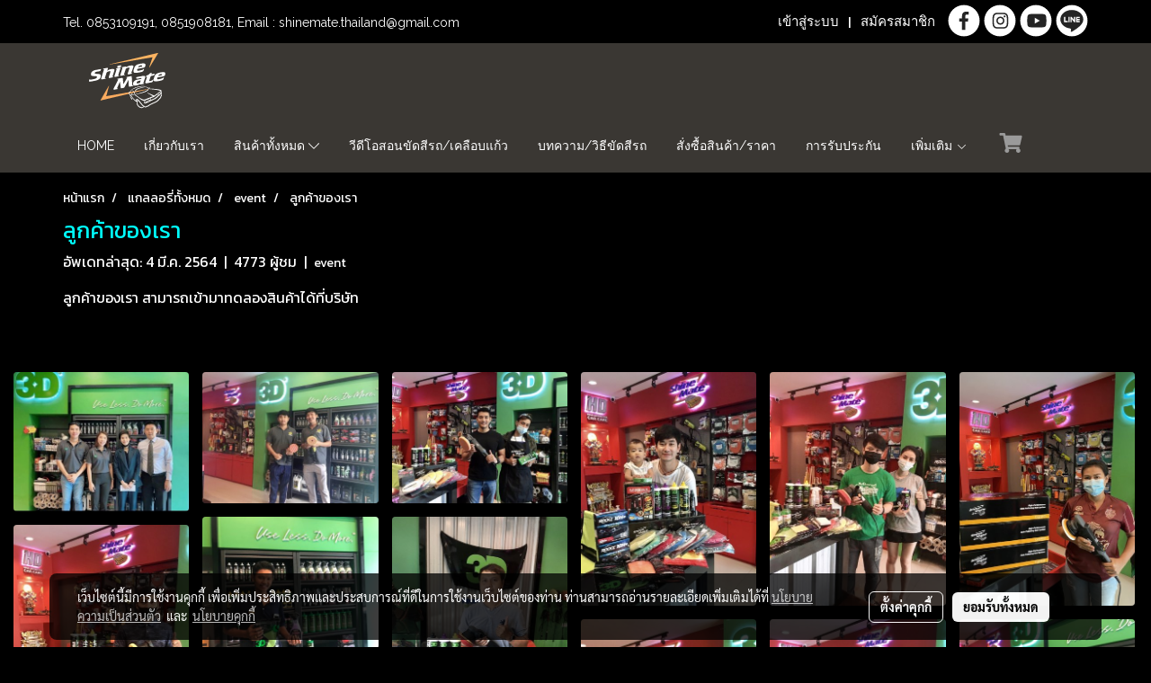

--- FILE ---
content_type: text/html; charset=UTF-8
request_url: https://www.shinemate-thailand.com/album/5289/%E0%B8%A5%E0%B8%B9%E0%B8%81%E0%B8%84%E0%B9%89%E0%B8%B2%E0%B8%82%E0%B8%AD%E0%B8%87%E0%B9%80%E0%B8%A3%E0%B8%B2
body_size: 32218
content:
<!doctype html>
<html lang="th-TH">
    <head>
        <meta http-equiv="X-UA-Compatible" content="IE=edge" />
        <meta http-equiv="Content-Type" content="text/html; charset=utf-8" />
        <meta name="description" content="ลูกค้าของเรา สามารถเข้ามาทดลองสินค้าได้ที่บริษัท" />
        <meta name="Keywords" content="เครื่องขัดสีรถ Shine Mate,event" />
        <meta name="viewport" content="width=device-width, initial-scale=1, shrink-to-fit=no" />
                <meta name="apple-mobile-web-app-capable" content="yes">
        <!-- facebook -->
        <meta property="fb:app_id" content="160631041153580" />
                        <meta property="og:type" content="gallery" />
       
        <meta property="og:title" content="ลูกค้าของเรา" />
        <meta property="og:image" content="https://image.makewebcdn.com/makeweb/m_1920x0/pjGBzGpjn/customer2021/IMG_7590.jpg" />
        <meta property="og:description" content="ลูกค้าของเรา สามารถเข้ามาทดลองสินค้าได้ที่บริษัท" />
        <meta property="og:url" content="https://www.shinemate-thailand.com/album/5289/ลูกค้าของเรา" />
        <meta property="og:site_name" content="shinemate-thailand.com" />
        <!-- twitter -->
        <meta name="twitter:card" content="summary_large_image">
        <meta name="twitter:site" content="shinemate-thailand.com">
        <meta name="twitter:title" content="ลูกค้าของเรา">
        <meta name="twitter:description" content="ลูกค้าของเรา สามารถเข้ามาทดลองสินค้าได้ที่บริษัท">
        <meta name="twitter:image" content="https://image.makewebcdn.com/makeweb/m_1920x0/pjGBzGpjn/customer2021/IMG_7590.jpg">
        <meta name="twitter:domain" content="https://www.shinemate-thailand.com/album/5289/ลูกค้าของเรา">
        <!-- google -->
                <meta name="generator" content="MakeWebEasy" />
        <!-- Phone number-->
        <meta name="format-detection" content="telephone=no">
                                                <link rel="alternate" href="https://www.shinemate-thailand.com/album/5289/ลูกค้าของเรา" hreflang="x-default" />
                    
        <link rel="canonical" href="https://www.shinemate-thailand.com/album/5289/ลูกค้าของเรา" />
        
                <link rel="apple-touch-icon" sizes="32x32" href="https://image.makewebcdn.com/makeweb/0/pjGBzGpjn/attach_file/favicon/favicon_20190918104449-0.ico?v=202508191712" />
        <link rel="shortcut icon" href="https://image.makewebcdn.com/makeweb/0/pjGBzGpjn/attach_file/favicon/favicon_20190918104449-0.ico?v=202508191712" type="image/x-icon" />
        <link rel="icon" href="https://image.makewebcdn.com/makeweb/0/pjGBzGpjn/attach_file/favicon/favicon_20190918104449-0.ico?v=202508191712" type="image/x-icon" />

        <!-- CSS Main -->
                <link rel="stylesheet" href="https://fonts.googleapis.com/css?family=Open+Sans:300,400,700|Nunito|Lora|Dancing+Script|Satisfy|Fjalla+One|Oswald|Montserrat|Supermarket|Sanchez|Roboto|Quicksand|Pacifico|Raleway|Kanit|Prompt|Trirong|Taviraj|Itim|Chonburi|Mitr|Athiti|Pridi|Maitree|Pattaya|Sriracha|Sarabun|Chakra+Petch|Mali|Bai+Jamjuree|Krub|K2D|Niramit|Charm|Srisakdi|Thasadith|Kodchasan|KoHo|Charmonman|Poppins|Fahkwang|Noto+Sans+Thai|IBM+Plex+Sans+Thai|Noto+Serif+Thai|Noto+Sans+Thai+Looped|IBM+Plex+Sans+Thai+Looped&subset=thai,latin" />
        <link rel="stylesheet" type="text/css" href="https://cloud.makewebstatic.com/makeweb/prod/css/font.min.css?v=202101271138" />
        <link rel="stylesheet" type="text/css" href="https://cloud.makewebstatic.com/makeweb/prod/css/bootstrap.min.css" />
        <link rel="stylesheet" type="text/css" href="https://cloud.makewebstatic.com/makeweb/prod/css/style_mwe.css?v=202508081425" />
        <link rel="stylesheet" type="text/css" href="https://cloud.makewebstatic.com/makeweb/prod/css/style_mwe2.css?v=202508081425" />
                <!-- CSS Page -->
        <link rel="stylesheet" type="text/css" href="https://cloud.makewebstatic.com/makeweb/prod/css/fullcalendar.min.css?v=0" /><link rel="stylesheet" type="text/css" href="https://cloud.makewebstatic.com/makeweb/prod/css/fullcalendar.print.min.css?v=0" media="print" /><link rel="stylesheet" type="text/css" href="https://cloud.makewebstatic.com/makeweb/prod/css/dark/homebox_eventcalendar.min.css?v=0" /><link rel="stylesheet" type="text/css" href="https://cloud.makewebstatic.com/makeweb/prod/css/dark/page_calendar.min.css?v=0" /><link rel="stylesheet" type="text/css" href="https://cloud.makewebstatic.com/makeweb/prod/css/dark/page_faq.min.css?v=202012190947" /><link rel="stylesheet" type="text/css" href="https://cloud.makewebstatic.com/makeweb/prod/css/owl.carousel.min.css?v=202001111111" /><link rel="stylesheet" type="text/css" href="https://cloud.makewebstatic.com/makeweb/prod/css/owl.theme.default.min.css?v=202001111111" /><link rel="stylesheet" type="text/css" href="https://cloud.makewebstatic.com/makeweb/prod/css/perfect-scrollbar.min.css?v=0" /><link rel="stylesheet" type="text/css" href="https://cloud.makewebstatic.com/makeweb/prod/css/magnific-popup.min.css?v=202012190947" /><link rel="stylesheet" type="text/css" href="https://cloud.makewebstatic.com/makeweb/prod/css/circular-loading.css?v=0" /><link rel="stylesheet" type="text/css" href="https://cloud.makewebstatic.com/makeweb/prod/css/hamburgers.min.css?v=0" />        <!-- CSS Main -->
                <link rel="stylesheet" type="text/css" href="https://cloud.makewebstatic.com/makeweb/prod/css/all.min.css?v=202310021145" />
        <!-- byAir -->
        <!-- <link rel="stylesheet" type="text/css" href="https://cloud.makewebstatic.com/makeweb/prod/css/dark/theme-system.min.css?v=202306151430" /> -->
        <link rel="stylesheet" type="text/css" href="https://cloud.makewebstatic.com/makeweb/prod/css/dark/theme-system.css?v=20260127223845" />
        <link rel="stylesheet" type="text/css" href="https://cloud.makewebstatic.com/makeweb/prod/css/dark/theme-system2.css?v=202306151430" />
        <link rel="stylesheet" type="text/css" href="/customer-css/style_pjGBzGpjn.min.css?v=1769531004" />
        
        <title>ลูกค้าของเรา</title>

        <!-- JS Main -->
                <script src="https://cdnjs.cloudflare.com/ajax/libs/jquery/3.6.0/jquery.min.js?v=202508191712" integrity="sha384-vtXRMe3mGCbOeY7l30aIg8H9p3GdeSe4IFlP6G8JMa7o7lXvnz3GFKzPxzJdPfGK" crossorigin="anonymous"></script>
        <script type="text/javascript" src="https://cloud.makewebstatic.com/makeweb/prod/js/imagesloaded.min.js?v=1"></script>
        <script type="text/javascript" src="https://cloud.makewebstatic.com/makeweb/prod/js/vue@2_6_11.js?v=202508191712"></script>
                <script type="text/javascript" src="https://www.instagram.com/embed.js" async="true"></script>
        <!-- JS Page -->
                <!-- Script Embed -->
        
        <style>
            #divMWEAds .mweColor{
                color: #28bee3;
            }

            /* #divMWEAds .webFreeColor{
                color: #ffffff;
                background-color: #28bee3;
            }           */

            .webFreeColor { background-color: #28bee3; border-color: #24BEE2; color: #FFFFFF; border-radius: 20px;width: 148px; height: 36px; line-height: normal;}
            .webFreeColor:hover,
            .webFreeColor.active {
                background-color: #09A1E0; border-color: #1EA7C7; color: #FFFFFF;
}
        </style>
    </head>
    <body>
        <!-- Script Embed -->
        
        <!-- <script>
                    </script> -->
        <style type="text/css">
             /*Disable Text Selection with CSS when Enable copy protect*/
                body{
                    -webkit-touch-callout: none; /* iOS Safari */
                    -webkit-user-select: none;   /* Chrome 6.0+, Safari 3.1+, Edge & Opera 15+ */
                    -moz-user-select: none;      /* Firefox */
                    -ms-user-select: none;       /* IE 10+ and Edge */
                    user-select: none;           /* Non-prefixed version,
                                                currently supported by Chrome and Opera */
                }
                .coupon-label-codetocopy, #promotionCode, input{
                    -webkit-touch-callout: text !important;
                    -webkit-user-select: text !important;
                    -moz-user-select: text !important;
                    -ms-user-select: text !important;
                    user-select: text !important; 
                }
                        .pagination>li>a, .pagination>li>span {
                font-size: 14px;
                color: inherit;
            }
            .dropdown.areacontext.open{
                z-index: 1001 !important;
            }
            .table-responsive table {
                margin-bottom: 20px;
                white-space: nowrap;
            }
            @media only screen and (min-width: 1200px) {
                .table-responsive table {
                    white-space: normal;
                }
            }
            @media only screen and (min-width: 1200px) {
                .section-container > .slimScrollDiv {
                    display: none;
                }
            }
            a[data-mce-href] {
                font-size: inherit;
                font-family: inherit;
                /*color: inherit;*/
            }
            /* areacontext menu */
            .areacontext {
                border: 1px solid rgb(9,10,12);
            }
            .areacontext .btn-primary {
                background: #373e44!important;
                color: #FFF!important;
                border-color: #23292f!important;
                padding: 1px 5px;
                display: block;
            }
            .areacontext > div {
                font-family: Open Sans !important;
                font-size: 12px !important;
            }
            .areacontext ul.dropdown-menu {
                border-radius: 0px !important;
                background: #373E44 !important;
                margin-top: 0px !important;
                border: 1px solid rgb(9,10,12);
                padding: 0px !important;
                min-width: 100px !important;
                transform: translate3d(-1px, 20px, 0px) !important;
            }
            .areacontext ul.dropdown-menu > li > a {
                font-family: "Helvetica Neue",Helvetica,Tahoma !important;
                font-size: 12px !important;
                color: rgb(145, 159, 174) !important;
                padding: 3px 5px !important;
                display: block;
            }
            .areacontext ul.dropdown-menu > li > a:hover {
                background: #262D33 !important;
                color: #FFF !important;
                text-decoration: none;
            }
            /* addition */
            /* facebook like box */
            .fb-like.fb_iframe_widget > span > iframe{
                max-width:none!important
            }
            /* img in table */
            table img {
                max-width:initial!important;
            }
            /* iframe */
            iframe {
                max-width:100%;
            }
            /* pagination */
            .pagination>li>a,.pagination>li>span{
                font-size:14px;color:inherit
            }
            /* table */
            .table-responsive table {
                margin-bottom:20px;
                white-space:nowrap;
            }
            @media only screen and (min-width: 1200px){
                .table-responsive table{
                    white-space:normal
                }
            }
            /* img width and rendering */
            div#section-content img:not(.fill),
            div#section-footer img:not(.fill) {
                overflow:hidden;
                opacity:0;
                -webkit-transition:opacity .3s ease-in-out,-webkit-transform .3s ease-in-out;
                transition:opacity .3s ease-in-out,transform .3s ease-in-out;
                max-width:100%;
            }
            @media (max-width: 768px) {
                body {
                    max-width: 100vw;
                }
            }
            /* force show img */
            .map_outter img {
                opacity: 1 !important;
            }
            /* link in tinymce */
            a[data-mce-href] {
                font-size: inherit;
                font-family: inherit;
            }
            /* top layout */
            nav > #top-area > .container-fluid {
                padding-left: 8px;
                padding-right: 8px;
            }
            nav > #top-area > .row {
                margin: 0;
            }
            nav > #top-area > .row > .col {
                padding: 0;
            }
            .navbar-link {
                display: inline-block;
                padding: 8px;
                border: none;
                margin: 8px 0px;
                vertical-align: middle;
                line-height: 1;
            }
            /*.navbar-fa {
                width: 24px !important;
                height: 24px !important;
            }*/
            .navbar-toggler-icon {
                margin: 0;
                padding: 0;
            }
            .dropdown > .dropdown-toggle > svg {
                transition: all 300ms ease;
                -webkit-transition: all 300ms ease;
                -o-transition: all 300ms ease;
                -ms-transition: all 300ms ease;
            }
            .dropdown.show > .dropdown-toggle > svg {
                transform: rotate(180deg);
                -webkit-transform: rotate(180deg);
                -moz-transform: rotate(180deg);
                -o-transform: rotate(180deg);
            }
            .dropdown-menu > li > .dropdown-toggle > svg {
                transition: all 300ms ease;
                -webkit-transition: all 300ms ease;
                -o-transition: all 300ms ease;
                -ms-transition: all 300ms ease;
            }
            .dropdown-menu > li.show > .dropdown-toggle > svg {
                transform: rotate(90deg);
                -webkit-transform: rotate(90deg);
                -moz-transform: rotate(90deg);
                -o-transform: rotate(90deg);
            }
            /* cart widget */
            nav span.fa-layers.fa-fw > i.navbar-fa + span.fa-layers-counter {
                display: none;
            }
            nav span.fa-layers.fa-fw > svg.navbar-fa + span.fa-layers-counter {
                -webkit-transform: scale(0.75) !important;
                transform: scale(0.75) !important;
                top: -75%;
                right: auto;
                left: 50%;
                -webkit-transform-origin: top center;
                transform-origin: top center;
                display: inline-block;
            }
            /* list style */
            ul {
                margin-bottom: 0 !important;
            }
            li {
                /* list-style: none;*/
            }
            /* hide caret */
            .dropdown-toggle::after{
                display:none!important;
            }
            /* social widget */
            .social-widget {
                display: inline-block;
            }
            .social-widget a {
                font-size: 30px;
                width: 30px;
                height: 30px;
                min-width: 30px;
                min-height: 30px;
            }
            @media (min-width: 401px) {
                .social-widget a {
                    font-size: 36px;
                    width: 36px;
                    height: 36px;
                    min-width: 36px;
                    min-height: 36px;
                }
            }
            .social-widget a svg.fa-twitter {
                margin-right: -1px !important;
            }
            .social-widget a svg.fa-instagram {
                margin-right: 2px !important;
            }
            .social-widget a svg.fa-google-plus-g {
                margin-right: -6px !important;
            }
            .social-widget a svg.fa-youtube {
                margin-right: -3px !important;
            }
            /* vertical align text widget */
            .navbar-text {
                line-height: 150%;
                vertical-align: middle;
                min-height: 50px;
            }
            @media (min-width: 401px) {
                .navbar-text {
                    min-height: 56px;
                }
            }
        </style>

                <!--// ! ------------arrow scroll to top -->
                            <a href="javascript:void(0);" id="toTop" class="back-to-top   " style="display: none; width: 45px !important; height: 45px !important; z-index: 55;">
                <span class="fa-stack" style="font-size: 22px;">
                    <i class="fas fa-circle fa-stack-2x" style="color: #2b2a2a;"></i>
                    <i class="fas fa-arrow-up fa-stack-1x fa-inverse" style="color: #ffffff;"></i>
                </span>
            </a>
               
        <!-- //! facebook messager -->
                <div class="section-container">
            <!-- BoxLoading -->
            <div class="boxLoading" id="boxLoading">
                <div class="loader">
                    <svg class="circular" viewBox="25 25 50 50">
                    <circle class="path" cx="50" cy="50" r="20" fill="none" stroke-width="3" stroke-miterlimit="10"></circle>
                    </svg>
                </div>
            </div>

            <div class="modal fade" tabindex="-1" role="dialog" aria-labelledby="myModalLabel" aria-hidden="true" id="modal_standard"></div>
<div class="modal fade" tabindex="-1" role="dialog" aria-labelledby="myModalLabel" aria-hidden="true" id="modal_popup"></div>
<div class="modal fade" tabindex="-1" role="dialog" aria-labelledby="myModalLabel" aria-hidden="true" id="modal_coupon"></div>

<script type="text/javascript">

    function showModalBS(isClose, path, size) {
        if (size == 'small') {
            var siz = 'sm';
        } else if (size == 'medium') {
            var siz = 'md';
        } else if (size == 'large') {
            var siz = 'lg';
        } else if (size == 'full') {
            var siz = 'full';
        } else if (size == 'cartlogin') {
            var siz = 'modalCartLogin';
        } else if (size === 'addToCartGroupProduct') {
            var siz = 'groupProduct modal-dialog-centered'
        } else if (size === 'addToCart') {
            var siz = 'addToCart modal-dialog-centered'
        } else if (size === 'medium-center') {
            var siz = 'md modal-dialog-centered'
        } else {
            var siz = 'md';
        }

        if (isClose == 1) {
            var backdrop = true;
        } else if (isClose == 0) {
            var backdrop = 'static';
        } else {
            var backdrop = true;
        }
        jQuery('#modal_standard').html('<div class="modal-dialog modal-' + siz + '"><div class="modal-content"><div class="modal-loading text-center"><i class="fas fa-circle-notch fa-spin fa-3x"></i></div></div></div>');
        jQuery('#modal_standard').modal({
            backdrop: backdrop,
            // remote: path,
            show: true,
            keyboard: true
        });
        jQuery('#modal_standard').find('.modal-content').load(path, function (responseText, textStatus, XMLHttpRequest) {
        });
    }

    function showModalPopup(isClose, path) {
        if (isClose == 1) {
            var backdrop = true;
        } else if (isClose == 0) {
            var backdrop = 'static';
        } else {
            var backdrop = true;
        }
        jQuery('#modal_popup').html('<div class="modal-dialog modal-lg"><div class="modal-content"><div class="modal-loading text-center"><i class="fas fa-circle-notch fa-spin fa-3x"></i></div></div></div>');
        jQuery('#modal_popup').modal({
            backdrop: backdrop,
            // remote: path,
            show: true,
            keyboard: true
        });
        jQuery('#modal_popup').find('.modal-content').load(path, function (responseText, textStatus, XMLHttpRequest) {
        });
    }

    function showModalCouponBS(path) {
        jQuery('#modal_coupon').html('<div class="modal-dialog modal-coupon modal-dialog-centered"><div class="modal-content"><div class="modal-loading text-center"><i class="fas fa-circle-notch fa-spin fa-3x"></i></div></div></div>');
        jQuery('#modal_coupon').modal({
            backdrop: true,
            // remote: path,
            show: true,
            keyboard: true
        });
        jQuery('#modal_coupon').find('.modal-content').load(path, function (responseText, textStatus, XMLHttpRequest) {
        });
    }

</script>                        <div class="disabled-filter"></div>
            <div class="section-body ">
                <div id="section-header" class="sps sps--abv">
                    
<style type="text/css">
    @media  only screen and (min-width: 1025px){
        .headerMobile {
            display: none !important;
        }
        .navbar-toggler {
            display: none !important;
        }
        .navbar-expand-xl .navbar-collapse {
            display: flex !important;
            flex-basis: auto;
        }
        .navbar-expand-xl .navbar-nav {
            flex-direction: row;
        }
        .navbar-expand-xl .navbar-nav .nav-link {
            padding-right: 0.5rem;
            padding-left: 0.5rem;
        }
        /* sticky */
        .headerDesktop nav #top-sticky {
            transition: transform 450ms;
            -webkit-transition: transform 450ms;
            -moz-transition: transform 450ms;
            -o-transition: transform 450ms;
        }
        .sps--abv .headerDesktop nav #top-sticky {
            position: relative;
            transform: translate3d(0, 0, 0);
            -webkit-transform: translate3d(0, 0, 0);
            -moz-transform: translate3d(0, 0, 0);
            -ms-transform: translate3d(0, 0, 0);
        }
        .sps--abv .headerDesktop nav #top-mb {
            margin-bottom: 0;
        }
                .sps--blw .headerDesktop nav #top-sticky {
            position: fixed;
            top: -56px;
            left: 0;
            right: 0;
            z-index: 1000;
            box-shadow: 0 2px 5px 0 rgba(0,0,0,0.16), 0 2px 10px 0 rgba(0,0,0,0.12);
            -webkit-box-shadow: 0 2px 5px 0 rgba(0,0,0,0.16), 0 2px 10px 0 rgba(0,0,0,0.12);
            -moz-box-shadow: 0 2px 5px 0 rgba(0,0,0,0.16),0 2px 10px 0 rgba(0,0,0,0.12);
            transform: translate3d(0, 56px, 0);
            -webkit-transform: translate3d(0, 56px, 0);
            -moz-transform: translate3d(0, 56px, 0);
            -ms-transform: translate3d(0, 56px, 0);
        }
        .sps--blw .headerDesktop nav #top-mb {
            padding-bottom: 56px;
                    }
        
        .sps--blw .headerDesktop nav #top-sticky #cart{
            display: inline-flex !important
        }

    }
    @media (max-width: 1024px){
        .headerDesktop {
            display: none !important;
        }
        /* sticky */
        .sps--abv .headerMobile nav #top-sticky {
                            position: static;
                    }
        .sps--abv .headerMobile nav #top-mb {
            margin-bottom: 0;
        }
        .sps--blw .headerMobile nav #top-sticky {
            position: fixed;
            top: 0;
            left: 0;
            right: 0;
            z-index: 1000;
            box-shadow: 0 2px 5px 0 rgba(0,0,0,0.16), 0 2px 10px 0 rgba(0,0,0,0.12);
            -webkit-box-shadow: 0 2px 5px 0 rgba(0,0,0,0.16), 0 2px 10px 0 rgba(0,0,0,0.12);
            -moz-box-shadow: 0 2px 5px 0 rgba(0,0,0,0.16),0 2px 10px 0 rgba(0,0,0,0.12);
        }
        .sps--blw .headerMobile nav #top-mb {
            margin-bottom: 56px;
        }
                    .icoMember ,#iconsMember{
                display: none;
            }
                ul.navbar-topmenu.navbar-nav .arrowCollapse{
            transition: transform .3s ease 0s;
        }
         ul.navbar-topmenu.navbar-nav .arrowCollapse > svg{
            transition: transform .3s ease 0s;
        }
    }
    .sb {
        visibility: visible;
        /*position: absolute;
        top: 0;
        left: 0;
        right: 0;
        bottom: 0;

        opacity: 1;
        z-index: 999;
        padding: 0 16px;
        /*margin: 0 16px;*/
    }
    .sb > input {
        /*width: calc(100% - 39px);
        border-top: 0;
        border-left: 0;
        border-right: 0;
        border-bottom: 2px solid #FFF;
        background: #333 !important;
        padding: 6px;
        color: #FFF;
        vertical-align: middle;*/
    }
    .sb > input::placeholder {
        color: #333;
    }
    .sb > input:focus {
        outline: none;
    }
    .aCloseSearchIcon {
        height: 36px;
        padding: 6px 12px;
    }
    #top-sticky > div {
        position: relative;
    }
    div.headerMobile{
        position: relative;
        z-index: 56;
    }
        @media (max-width: 1024px){
        ul.navbar-topmenu.navbar-nav .abl1 span.arrowCollapse{
            right: 0px !important;
        }
        ul.navbar-topmenu.navbar-nav .abl2 span.arrowCollapse{
                        right: 8px !important;
                    }
    }
        #divMWEAds {
        bottom: unset;
        width: 100vw !important;
        background: #fff;
        color: #000;
    }
    #divMWEAds:hover {
        background: #fff;
    }
    #topZone {
        padding-top: 0px;
    }
    .marginBot {
        margin-bottom: 0px;
    }

    .headerMobile #divMWEAds {
        font-family: 'DB Heavent' !important; 
        font-size:21px;
        z-index:999999;
    }
    .headerMobile #divMWEAds a {
        font-size: 20px; 
        font-family: 'DB Heavent' !important;
        font-weight: bold;
    }
    @media only screen and (max-width: 400px) {
        .headerMobile #divMWEAds {
            font-size:16px;
        }
        #divMWEAds img {
            max-height: 25px;
            max-width: 25px;
        }
        .headerMobile #divMWEAds a {
            font-size: 16px;
        }
    }
</style>
<div class="headerDesktop">
            <style type="text/css">
    @media (min-width: 1025px) {
        .navbar-brand {
            font-size: 24px !important;
            border: none !important;
            padding: 0;
            margin: auto;
        }
        .navbar-text{
            min-height: 28px;
        }
        .text-truncate p{
            margin-bottom: 0;
            line-height: 28px;
        }
        #logotop{
            margin: 10px 10px 10px 0 ;
            min-height: 50px;
            padding: 0;
        }
        #logotop>.navbar-brand{
            margin: 0;
        }
        #menutop{
            margin: 10px 10px 10px 0  !important;
        }
        .topwidget-menu{
            margin: 0 !important;
        }
                    .sps--blw #top-sticky #logotop{
                display: none !important;
            }
                .sps--blw #top-sticky #logotop .img-logo {
            width: auto;
            max-height: 50px;
        }
    }
</style>
<nav id="topZone" class="navbar-expand-xl">
            <div id="top-bar">
            <div id="top-mb">
                <div class="container">
                    <div class="row align-items-center justify-content-between">
                                                    <div class="col-12 col-lg-auto">
                                <div id="toptext" class="hoverOverlay d-flex align-middle my-1" >
                                    <div class="navbar-text text-truncate py-1">
                                        <span style="font-family: Raleway; font-size: 14px; color: #ffffff;" data-mce-style="font-family: Raleway; font-size: 14px; color: #ffffff;">Tel. 0853109191, 0851908181, Email : shinemate.thailand@gmail.com</span>                                    </div>
                                </div>
                            </div>
                        
                                                    <div class="col-12 col-lg-auto">
                                                                    <div id="member" class="hoverOverlay d-inline-flex align-middle my-1">
                                            <ul class="navbar-nav member-nav">
        <li class="nav-item">
            <a class="nav-link" href="/th/member" id="txtLoginMember">
                <i class='fas fa-sign-in-alt icoMember'></i> เข้าสู่ระบบ            </a>
        </li>
        <li class="nav-item" style="font-size: 15px;">
            <span id="sprMember">
                <span id="imgSprMemberLoged"></span>
            </span>
        </li>
        <li class="nav-item">
            <a class="nav-link" href="/th/member/register" id="txtRegisMember">
                <i class="fas fa-user icoMember"></i> สมัครสมาชิก            </a>
        </li>
    </ul>
                                        </div>
                                                                                                                                    <div id="socialnetwork" class="hoverOverlay d-inline-flex align-middle my-1">
                                        <div class="d-inline">
<style>
    .empty {
        padding-top: 15px;
        padding-right: 22px;
        padding-bottom: 12px;
        padding-left: 29px;
    }
    .wechatSocial{
        cursor: pointer;
    }
    .pointer-none {
        pointer-events: none;
    }
</style>
<div class="social-widget">
                <a class="faco-top fa-layers fa-fw facebookSocial" target="_blank" href="https://www.facebook.com/shinemate " style="">
            <i class="fas fa-circle colorFacebookBG pointer-none"></i>
            <i class="fa-inverse fab fa-facebook-f colorFacebook pointer-none" data-fa-transform="shrink-7"></i>
        </a>
                    <a class="faco-top fa-layers fa-fw instagramSocial" target="_blank" href="https://www.instagram.com/shinemate.th/" style="">
            <i class="fas fa-circle colorInstagramBG pointer-none"></i>
            <i class="fa-inverse fab fa-instagram colorInstagram pointer-none" data-fa-transform="shrink-7"></i>
        </a>
                <a class="faco-top fa-layers fa-fw youtubeSocial " target="_blank" href="https://www.youtube.com/@osaka99shop" style="">
            <i class="fas fa-circle colorYoutubeBG pointer-none"></i>
            <i class="fa-inverse fab fa-youtube colorYoutube pointer-none" data-fa-transform="shrink-7"></i>
        </a>
                        <a class="faco-top fa-layers fa-fw LineSocial" target="_blank" href="http://line.me/ti/p/@osaka99 " style="">
            <i class="fas fa-circle colorLineBG pointer-none"></i>
            <i class="fa-inverse fab fa-line colorLine pointer-none" data-fa-transform="grow-1.8" data-fa-mask="fas fa-circle"></i>
        </a>
    
    
    </div>
<script type="text/javascript">

    jQuery(".wechatSocial").click(function () {
        window.parent.showModalBS(1, '/include/social/dialogSettingSocialcontroller.php?menu=wechatqrcode', 'medium', 1);
    });
    
</script></div>
                                    </div>
                                                                                                                            </div>
                                            </div>
                </div>
            </div>
        </div>
    
            <div id="top-area">
            <div id="top-sticky">
                <div class="container">
                    <div class="row no-gutters">
                                                                            <div class="col col-lg-auto d-lg-inline-flex">
                                <div id="logotop" class="hoverOverlay d-inline-flex align-middle">
                                    <span class="navbar-brand">
                                        <a href="/" style="text-decoration: none;">
                                                <style> 
        @media (min-width: 1025px){ 
            .img-logo { 
                                                                                    } 
        } 
    </style>
    <img src="https://image.makewebcdn.com/makeweb/m_1920x0/pjGBzGpjn/attachfile/Shine_Mate_Logo.png?v=202405291424" alt="logo" title="logo" class="d-inline-block img-logo"/>
                                        </a>
                                    </span>
                                </div>
                            </div>
                                                                            <div class="col-auto col-lg-auto d-lg-inline-flex align-items-center">
                                <div id="menutop" class="hoverOverlay d-inline-flex">
                                    <div class="collapse navbar-collapse">
                                        <style type="text/css">
    .topwidget-menu .navbar-nav .dropdown-menu {
        padding: 0;
        margin: 0;
    }
    .topwidget-menu .navbar-nav .dropdown-menu.hidden {
        visibility: hidden;
    }
    /*PC hack to hover*/
    @media (min-width: 1025px) {
        ul.navbar-topmenu.navbar-nav > li.nav-item:hover > .dropdown-menu{
            display:block !important;
        }
        ul.navbar-topmenu.navbar-nav > li.nav-item > ul.dropdown-menu li:hover > .dropdown-menu{
            display:block !important;
        }
        ul.navbar-topmenu.navbar-nav ul{
            box-shadow: 0 6px 12px rgba(0,0,0,0.175);
        }
        .topwidget-menu {
            margin: 10px;
        }
        ul.dropdown-menu.dropdown-menu-right{
            left: unset;
            right:0;
        }
        .dropdownfix-menu-right {
            right:100% !important;
            left:auto !important;
        }
        .public-topmenu .dropdown-menu-right .fa-chevron-right {
            transform: rotate(180deg);
            left: 0;
            position: absolute;
            top: 12px;
        }
        .public-topmenu .dropdown-menu-right .fa-chevron-down{
            transform: rotate(90deg);
            left: 0;
            position: absolute;
            top: 12px;
        }
        .more.hidden{
            display:none;
        }
        .public-topmenu .dropdown-menu:not(.dropdown-menu-right) .fa-chevron-down{
            transform: rotate(-90deg);
        }
        ul.navbar-topmenu.navbar-nav > li.nav-item ul{
            position: absolute;
        }
        .public-topmenu .topmenuLg{
            border-right:none !important;
        }
    }
    /* tablet*/
    @media only screen and (min-width: 768px) and (max-width: 1112px) {
        ul.navbar-topmenu.navbar-nav ul{
            box-shadow: 0 6px 12px rgba(0,0,0,0.175);
        }
    }
    /*mobile tablet*/
    @media  only screen and (max-width: 1024px) {
        
        ul.navbar-topmenu .abl1 .arrowCollapse,
        ul.navbar-topmenu .abl2 .arrowCollapse{
            position: absolute;
            right: 20px !important;
            top: 25%;
            text-align: center;
            height: 16px;
        }
        ul.navbar-topmenu.navbar-nav a{
            text-align: left !important;
            white-space: normal;
        }
        ul.navbar-topmenu.navbar-nav .fa-chevron-down{
                        transition: all .3s ease 0s;
            -ms-transition: all .3s ease 0s;
            -webkit-transition: all .3s ease 0s;
            -moz-transition: all .3s ease 0s;
        }
        ul.navbar-topmenu.navbar-nav .fa-chevron-right{
                         transform: rotate(90deg);
            transition: all .3s ease 0s;
            -ms-transition: all .3s ease 0s;
            -webkit-transition: all .3s ease 0s;
            -moz-transition: all .3s ease 0s;
           /* width: 15px;
            height: 15px; */
        }
        
        ul.navbar-topmenu.navbar-nav span.arrowCollapse > .fa-chevron-right{
            right: 12px;
            top: 27%;
        }

        ul.navbar-topmenu.navbar-nav a{
            word-wrap: break-word;
        }
        ul.navbar-topmenu.navbar-nav .more{
            display:none !important;
        }
        .public-topmenu .dropdown.show > a > .arrowCollapse{
            transform: rotate(180deg);
            -ms-transform: rotate(180deg);
            -webkit-transform: rotate(180deg);
            -moz-transform: rotate(180deg);
        }
        .public-topmenu ul.dropdown-menu.show > li.show:not(.dropdown) > a > svg.fa-chevron-right{
            transform: rotate(270deg);
            -ms-transform: rotate(270deg);
            -webkit-transform: rotate(270deg);
            -moz-transform: rotate(270deg);
        }
        .public-topmenu li.show:not(.dropdown) > a > .arrowCollapse > svg{
            transform: rotate(270deg);
            -ms-transform: rotate(270deg);
            -webkit-transform: rotate(270deg);
            -moz-transform: rotate(270deg);
        }
        ul.navbar-topmenu.navbar-nav > li > ul > li > a {
            padding-left: 30px !important;
        }
        ul.navbar-topmenu.navbar-nav ul ul a {
            padding-left: 45px !important;
        }
    }
</style>
<div class="topwidget-menu">
    <ul class="navbar-nav navbar-topmenu public-topmenu">
                                    <li class="nav-item ">
                    <a class="nav-link abl1"  data-onhome="home" href="/" target="_self">
                        HOME                    </a>
                </li>
                                                <li class="nav-item ">
                    <a class="nav-link abl1"   href="/เกี่ยวกับเรา" target="_self">
                        เกี่ยวกับเรา                    </a>
                </li>
                                                <li class="nav-item dropdown ">
                    <a class="nav-link abl1"   href="javascript:void(0);" target="_self" style="position: relative;">
                        สินค้าทั้งหมด                                                    <span class="arrowCollapse">
                                <i class="fal fa-chevron-down"></i>
                            </span>
                                            </a>
                    <ul class="dropdown-menu">
                                                                                    <li>
                                    <a class="nav-link dropdown-item abl2"    href="/da" target="_self" style="position: relative;">
                                        เครื่องขัดสีรถระบบ DA                                                                                    <span class="arrowCollapse">
                                                <i class="fal fa-chevron-right fa-xs fa-fw"></i>
                                            </span>
                                                                            </a>
                                    <ul class="dropdown-menu">
                                                                                                                                    <li>
                                                    <a class="nav-link dropdown-item abl2"    href="/eb210" target="_self">
                                                        EB210 เครื่องขัด 2 ระบบ                                                    </a>
                                                </li>
                                                                                                                                                                                <li>
                                                    <a class="nav-link dropdown-item abl2"    href="/eb212" target="_self">
                                                        EB212 ไร้สายแป้น 3 นิ้ว 12มม.                                                    </a>
                                                </li>
                                                                                                                                                                                <li>
                                                    <a class="nav-link dropdown-item abl2"    href="/eb350" target="_self">
                                                        EB350 ไร้สายแป้น 3 นิ้ว 12มม.                                                    </a>
                                                </li>
                                                                                                                                                                                <li>
                                                    <a class="nav-link dropdown-item abl2"    href="/eb351" target="_self">
                                                        EB351 ไร้สายแป้น 5 นิ้ว 15มม.                                                    </a>
                                                </li>
                                                                                                                                                                                <li>
                                                    <a class="nav-link dropdown-item abl2"    href="/ero600g1" target="_self">
                                                        ERO600 G1                                                    </a>
                                                </li>
                                                                                                                                                                                <li>
                                                    <a class="nav-link dropdown-item abl2"    href="/ero600g2" target="_self">
                                                        ERO600 G2 (GEN2)                                                    </a>
                                                </li>
                                                                                                                                                                                <li>
                                                    <a class="nav-link dropdown-item abl2"    href="/ex603" target="_self">
                                                        EX603                                                    </a>
                                                </li>
                                                                                                                                                                                <li>
                                                    <a class="nav-link dropdown-item abl2"    href="/ex605" target="_self">
                                                        EX605                                                    </a>
                                                </li>
                                                                                                                                                                                <li>
                                                    <a class="nav-link dropdown-item abl2"    href="/ex610-15mm" target="_self">
                                                        EX610 15mm                                                    </a>
                                                </li>
                                                                                                                                                                                <li>
                                                    <a class="nav-link dropdown-item abl2"    href="/ex610-21mm" target="_self">
                                                        EX610 21mm                                                    </a>
                                                </li>
                                                                                                                                                                                <li>
                                                    <a class="nav-link dropdown-item abl2"    href="/ex620" target="_self">
                                                        EX620 15mm รุ่นท๊อป                                                    </a>
                                                </li>
                                                                                                                                                                                <li>
                                                    <a class="nav-link dropdown-item abl2"    href="/ex620" target="_self">
                                                        EX620 21mm รุ่น ท๊อป                                                    </a>
                                                </li>
                                                                                                                                                                                <li>
                                                    <a class="nav-link dropdown-item abl2"    href="/es516-3" target="_self">
                                                        ES516 เครื่องขัดกระดาษทราย                                                    </a>
                                                </li>
                                                                                                                        </ul>
                                </li>
                                                                                                                <li>
                                    <a class="nav-link dropdown-item abl2"    href="/ro" target="_self" style="position: relative;">
                                        เครื่องขัดสีรถระบบ RO โรตารี                                                                                    <span class="arrowCollapse">
                                                <i class="fal fa-chevron-right fa-xs fa-fw"></i>
                                            </span>
                                                                            </a>
                                    <ul class="dropdown-menu">
                                                                                                                                    <li>
                                                    <a class="nav-link dropdown-item abl2"    href="/eb210" target="_self">
                                                        EB210 เครื่องขัด 2 ระบบ                                                    </a>
                                                </li>
                                                                                                                                                                                <li>
                                                    <a class="nav-link dropdown-item abl2"    href="/eb251" target="_self">
                                                        EB251 [ไร้สาย]                                                    </a>
                                                </li>
                                                                                                                                                                                <li>
                                                    <a class="nav-link dropdown-item abl2"    href="/ep803" target="_self">
                                                        EP804/ EP803                                                    </a>
                                                </li>
                                                                                                                                                                                <li>
                                                    <a class="nav-link dropdown-item abl2"    href="/ep801g2" target="_self">
                                                        EP801G2                                                    </a>
                                                </li>
                                                                                                                                                                                <li>
                                                    <a class="nav-link dropdown-item abl2"    href="/ep802" target="_self">
                                                        EP802                                                    </a>
                                                </li>
                                                                                                                                                                                <li>
                                                    <a class="nav-link dropdown-item abl2"    href="/ep809" target="_self">
                                                        EP809                                                    </a>
                                                </li>
                                                                                                                                                                                <li>
                                                    <a class="nav-link dropdown-item abl2"    href="/ep830" target="_self">
                                                        EP830 ใหม่                                                    </a>
                                                </li>
                                                                                                                                                                                <li>
                                                    <a class="nav-link dropdown-item abl2"    href="/ep820" target="_self">
                                                        EP820 NEW รุ่นท๊อป                                                    </a>
                                                </li>
                                                                                                                                                                                <li>
                                                    <a class="nav-link dropdown-item abl2"    href="/ep812" target="_self">
                                                        EP812                                                    </a>
                                                </li>
                                                                                                                                                                                <li>
                                                    <a class="nav-link dropdown-item abl2"    href="/k22" target="_self">
                                                        K22 ชุดหัวขัด 1.2-3 นิ้ว                                                    </a>
                                                </li>
                                                                                                                                                                                <li>
                                                    <a class="nav-link dropdown-item abl2"    href="/minipolisherkit" target="_self">
                                                        MPK-3 ชุดหัวขัดจิ๋ว                                                    </a>
                                                </li>
                                                                                                                        </ul>
                                </li>
                                                                                                                <li>
                                    <a class="nav-link dropdown-item abl2"    href="/cordless" target="_self" style="position: relative;">
                                        เครื่องขัดสีรถไร้สาย (Cordless)                                                                                    <span class="arrowCollapse">
                                                <i class="fal fa-chevron-right fa-xs fa-fw"></i>
                                            </span>
                                                                            </a>
                                    <ul class="dropdown-menu">
                                                                                                                                    <li>
                                                    <a class="nav-link dropdown-item abl2"    href="/eb210" target="_self">
                                                        EB210 เครื่องขัด 2 ระบบ                                                    </a>
                                                </li>
                                                                                                                                                                                <li>
                                                    <a class="nav-link dropdown-item abl2"    href="/eb212" target="_self">
                                                        EB212 ไร้สายระบบ DA แป้น 3 นิ้ว                                                    </a>
                                                </li>
                                                                                                                                                                                <li>
                                                    <a class="nav-link dropdown-item abl2"    href="/eb350" target="_self">
                                                        EB350 ไร้สายระบบ DA แป้น 3 นิ้ว                                                    </a>
                                                </li>
                                                                                                                                                                                <li>
                                                    <a class="nav-link dropdown-item abl2"    href="/eb351" target="_self">
                                                        EB351 ไร้สายระบบ DA                                                    </a>
                                                </li>
                                                                                                                                                                                <li>
                                                    <a class="nav-link dropdown-item abl2"    href="/eb251" target="_self">
                                                        EB251 ไร้สายระบบ RO                                                    </a>
                                                </li>
                                                                                                                                                                                <li>
                                                    <a class="nav-link dropdown-item abl2"    href="/battery" target="_self">
                                                        แบตเตอรี่ลิเธียม                                                    </a>
                                                </li>
                                                                                                                                                                                <li>
                                                    <a class="nav-link dropdown-item abl2"    href="/charger" target="_self">
                                                        แท่นชาร์จ Dual Channel                                                    </a>
                                                </li>
                                                                                                                        </ul>
                                </li>
                                                                                                                <li>
                                    <a class="nav-link dropdown-item abl2"    href="/es526" target="_self" style="position: relative;">
                                        เครื่องขัดกระดาษทราย                                                                                    <span class="arrowCollapse">
                                                <i class="fal fa-chevron-right fa-xs fa-fw"></i>
                                            </span>
                                                                            </a>
                                    <ul class="dropdown-menu">
                                                                                                                                    <li>
                                                    <a class="nav-link dropdown-item abl2"    href="/es516" target="_self">
                                                        ES516                                                    </a>
                                                </li>
                                                                                                                                                                                <li>
                                                    <a class="nav-link dropdown-item abl2"    href="/es526" target="_self">
                                                        ES526 High Performace                                                    </a>
                                                </li>
                                                                                                                        </ul>
                                </li>
                                                                                                                <li>
                                    <a class="nav-link dropdown-item abl2"   href="/ec405" target="_self">
                                        เครื่องดูดฝุ่นไร้สาย (Cordless)                                    </a>
                                </li>
                                                                                                                <li>
                                    <a class="nav-link dropdown-item abl2"   href="/foampads" target="_self">
                                        ฟองน้ำขัดสีรถ                                    </a>
                                </li>
                                                                                                                <li>
                                    <a class="nav-link dropdown-item abl2"   href="/ขนแกะ" target="_self">
                                        ขนแกะ                                    </a>
                                </li>
                                                                                                                <li>
                                    <a class="nav-link dropdown-item abl2"   href="/backingpad" target="_self">
                                        แป้นขัดสีรถ                                    </a>
                                </li>
                                                                                                                <li>
                                    <a class="nav-link dropdown-item abl2"   href="/microfiberpad" target="_self">
                                        แผ่นไมโครไฟเบอร์                                    </a>
                                </li>
                                                                                                                <li>
                                    <a class="nav-link dropdown-item abl2"    href="javascript:void(0);" target="_self" style="position: relative;">
                                        น้ำยาขัดสีรถ                                                                                    <span class="arrowCollapse">
                                                <i class="fal fa-chevron-right fa-xs fa-fw"></i>
                                            </span>
                                                                            </a>
                                    <ul class="dropdown-menu">
                                                                                                                                    <li>
                                                    <a class="nav-link dropdown-item abl2"    href="http://น้ำยาขัดสีรถ V-Seires" target="_self">
                                                        น้ำยาขัดสีรถ V-Seires                                                    </a>
                                                </li>
                                                                                                                                                                                <li>
                                                    <a class="nav-link dropdown-item abl2"    href="https://www.3dthailand.com/" target="_blank">
                                                        น้ำยาขัดสีรถ 3D                                                    </a>
                                                </li>
                                                                                                                        </ul>
                                </li>
                                                                                                                <li>
                                    <a class="nav-link dropdown-item abl2"   href="/กระดาษทราย" target="_self">
                                        กระดาษทราย                                    </a>
                                </li>
                                                                                                                <li>
                                    <a class="nav-link dropdown-item abl2"   href="/paintthicknessgauge" target="_self">
                                        เครื่องวัดความหนาชั้นสีรถยนต์                                    </a>
                                </li>
                                                                                                                <li>
                                    <a class="nav-link dropdown-item abl2"   href="https://osaka99.com/shop/osaka99/default.aspx?page=productgallery&url=osaka99&category=0069&lang=TH" target="_self">
                                        ไฟส่องรอย scangrip                                    </a>
                                </li>
                                                                                                                <li>
                                    <a class="nav-link dropdown-item abl2"   href="/washbucket" target="_self">
                                        ถังน้ำล้างรถ ตะแกรงกรองฝุ่นล้างรถ                                    </a>
                                </li>
                                                                                                                <li>
                                    <a class="nav-link dropdown-item abl2"   href="/กระเป๋าใส่เครื่องขัดสีอุปกรณ์ต่างๆ" target="_self">
                                        กระเป๋าใส่เครื่องขัด อุปกรณ์                                    </a>
                                </li>
                                                                                                                <li>
                                    <a class="nav-link dropdown-item abl2"   href="/toolbox" target="_self">
                                        กล่องใส่อุปกรณ์ Tool Box                                    </a>
                                </li>
                                                                                                                <li>
                                    <a class="nav-link dropdown-item abl2"   href="/ดินน้ำมันล้างรถ" target="_self">
                                        ดินน้ำมันล้างรถ                                    </a>
                                </li>
                                                                                                                <li>
                                    <a class="nav-link dropdown-item abl2"   href="/polisherholder" target="_self">
                                        ที่แขวนเครื่องขัด บอร์ดแขวนอุปกรณ์                                    </a>
                                </li>
                                                                                                                <li>
                                    <a class="nav-link dropdown-item abl2"   href="/ผ้ากันเปื้อน" target="_self">
                                        ผ้ากันเปื้อนสำหรับคาร์แคร์                                    </a>
                                </li>
                                                                                                                <li>
                                    <a class="nav-link dropdown-item abl2"   href="http://osaka99.com/" target="_blank">
                                        เครื่องขัดสีรถ MIKAWA                                    </a>
                                </li>
                                                                                                                <li>
                                    <a class="nav-link dropdown-item abl2"   href="https://www.nanonix-th.com/" target="_blank">
                                        เคลือบแก้ว NANONIX                                    </a>
                                </li>
                                                                                                                <li>
                                    <a class="nav-link dropdown-item abl2"   href="/toolmenu" target="_blank">
                                        อุปกรณ์ดูแลรถอื่นๆ                                    </a>
                                </li>
                                                                        </ul>
                </li>
                                                <li class="nav-item ">
                    <a class="nav-link abl1"   href="/howto" target="_self">
                        วีดีโอสอนขัดสีรถ/เคลือบแก้ว                    </a>
                </li>
                                                <li class="nav-item ">
                    <a class="nav-link abl1"   href="/categorycontent/1075/บทความ-วิธีการ-เทคนิค-การขัดเคลือบสีรถยนต์" target="_self">
                        บทความ/วิธีขัดสีรถ                    </a>
                </li>
                                                <li class="nav-item ">
                    <a class="nav-link abl1"   href="http://www.osaka99.com/" target="_blank">
                        สั่งซื้อสินค้า/ราคา                    </a>
                </li>
                                                <li class="nav-item ">
                    <a class="nav-link abl1"   href="/shinematewarranty" target="_self">
                        การรับประกัน                    </a>
                </li>
                                                <li class="nav-item ">
                    <a class="nav-link abl1"   href="/gallery" target="_self">
                        Gallery                    </a>
                </li>
                                                <li class="nav-item ">
                    <a class="nav-link abl1"   href="/categorycontent/1078/ข่าวสาร-กิจกรรม-ออกบูธ" target="_self">
                        อบรม กิจกรรม                    </a>
                </li>
                                                <li class="nav-item ">
                    <a class="nav-link abl1"   href="https://www.shinemate-thailand.com/album/5289/%E0%B8%A5%E0%B8%B9%E0%B8%81%E0%B8%84%E0%B9%89%E0%B8%B2%E0%B8%82%E0%B8%AD%E0%B8%87%E0%B9%80%E0%B8%A3%E0%B8%B2" target="_self">
                        ลูกค้าของเรา                    </a>
                </li>
                                                <li class="nav-item ">
                    <a class="nav-link abl1"   href="/ลูกค้าของเรา" target="_self">
                        ลูกค้าองกรณ์ ศูนย์รถยนต์                    </a>
                </li>
                                                <li class="nav-item ">
                    <a class="nav-link abl1"   href="/contactus" target="_self">
                        ติดต่อเรา                    </a>
                </li>
                                                <li class="nav-item ">
                    <a class="nav-link abl1"   href="https://www.facebook.com/shinemate/" target="_blank">
                        FACEBOOK                    </a>
                </li>
                                                <li class="nav-item ">
                    <a class="nav-link abl1"   href="/แคตตาล๊อก" target="_self">
                        แคตตาล๊อก                    </a>
                </li>
                                                <li class="nav-item ">
                    <a class="nav-link abl1"   href="/วิธีเลือกซื้อแป้นขัดสีรถ" target="_self">
                        วิธีเลือกซื้อแป้นขัดสีรถ                    </a>
                </li>
                                                <li class="nav-item topmenuLg">
                    <a class="nav-link abl1"   href="/category" target="_self">
                        สั่งซื้อ                    </a>
                </li>
                    
        <li class="nav-item dropdown more hidden" data-width="80">
            <a class="nav-link dropdown-toggle" data-toggle="dropdown" aria-haspopup="true" aria-expanded="true" href="javascript:void(0)">
                เพิ่มเติม <i class="fal fa-chevron-down fa-xs fa-fw arrowCollapse"></i>
            </a>
            <ul class="dropdown-menu"></ul>
        </li>
    </ul>
</div>
    <script>
        /*width auto more*/
        if (jQuery(window).width() > 1024) {
                        calcWidth();
                        var last_visible_element = jQuery('.topwidget-menu > .navbar-nav.navbar-topmenu.public-topmenu  > li.nav-item:visible:last');
            last_visible_element.css('border-right', 'none');
        }
        function calcWidth() {
            var navwidth = 0;
            var availablespace = 0;
            var logwid = jQuery('#logotop').outerWidth(true);
            var defwidth = 0;
            var intIsEnableSearchTop = "0";
            var intIsEnableCart = "1";
            var calAweDropdown = "17";
            navwidth = navwidth + parseInt(calAweDropdown);
            let isLayoutId = '35';
            let fullcontainer = '0';
            if (intIsEnableSearchTop == 1) {
                defwidth = defwidth + 60;
            }

            if (intIsEnableCart == 1) {
                defwidth = defwidth + 60;
            }

          /*  if (calAweDropdown != 0) {
                defwidth = defwidth + calAweDropdown;
            }*/
           
            if (typeof logwid === "undefined") {
                var logwid = 0;
            }
            if (isLayoutId == '37' || isLayoutId == '38') {
                var logwid = 0;
            }
            if(fullcontainer=='1'){
                var pls_pad = 30;
            }else{
                var pls_pad = 0;
            }
            /* if(isLayoutId=='38'){
             var defwidth = 180;
             }*/
            var morewidth = jQuery('.headerDesktop .topwidget-menu > .navbar-nav.navbar-topmenu.public-topmenu > li.more').outerWidth(true) + 17;
            jQuery('.headerDesktop .topwidget-menu > .navbar-nav.navbar-topmenu.public-topmenu > li:not(.more)').each(function () {
                navwidth += jQuery(this).outerWidth(true);
            });
            /*jQuery('.topwidget-menu > .navbar-nav.navbar-topmenu.public-topmenu > li.dropdown:not(.more)').each(function () {
                navwidth += 17;
            });*/
            var availablespace = parseInt(jQuery('#top-area > #top-sticky > div').width() - pls_pad - morewidth - defwidth - logwid - 49);
            if (navwidth > availablespace) {
                var lastItem = jQuery('.headerDesktop .topwidget-menu > .navbar-nav.navbar-topmenu.public-topmenu > li.nav-item:not(.more)').last();
                var jimwidtest = lastItem.outerWidth(true);
                lastItem.removeClass('nav-item');
                lastItem.removeClass('dropdown');
                lastItem.children('a.nav-link').addClass('dropdown-item');
                lastItem.attr('data-width', lastItem.outerWidth(true));
                if (jimwidtest > 0) {
                    lastItem.prependTo(jQuery('.headerDesktop .topwidget-menu > .navbar-nav.navbar-topmenu.public-topmenu > li.more > ul'));
                }
                delete lastItem;
                calcWidth();
                return 0;
            } else {
                if (jQuery('.headerDesktop .topwidget-menu > .navbar-nav.navbar-topmenu.public-topmenu > li.more > ul.dropdown-menu').html() != '') {
                    var firstMoreElement = jQuery('.headerDesktop .topwidget-menu > .navbar-nav.navbar-topmenu.public-topmenu > li.more li').first();
                    if (navwidth + firstMoreElement.data('width') < availablespace) {
                        firstMoreElement.addClass('nav-item');
                        firstMoreElement.children('a.nav-link').removeClass('dropdown-item');
                        firstMoreElement.removeAttr("data-width");
                        firstMoreElement.insertBefore(jQuery('.topwidget-menu > .navbar-nav.navbar-topmenu.public-topmenu > li.more'));
                    }
                    delete firstMoreElement;
                }
            }
            /*hide more*/
            if (jQuery('.headerDesktop .topwidget-menu > .navbar-nav.navbar-topmenu.public-topmenu > li.more ul.dropdown-menu').html() != '') {
                var thelast = jQuery('.headerDesktop .topwidget-menu > .navbar-nav.navbar-topmenu.public-topmenu > li.more ul.dropdown-menu > li').length;
                if (thelast == 1) {
                    //remove more
                    var firstMoreElement2 = jQuery('.headerDesktop .topwidget-menu > .navbar-nav.navbar-topmenu.public-topmenu > li.more li').first();
                    if ((navwidth + firstMoreElement2.width()) < availablespace) {
                        firstMoreElement2.addClass('nav-item');
                        firstMoreElement2.addClass('topmenuLg');
                        firstMoreElement2.children('a.nav-link').removeClass('dropdown-item');
                        firstMoreElement2.removeAttr("data-width");
                        firstMoreElement2.insertBefore(jQuery('.headerDesktop .topwidget-menu > .navbar-nav.navbar-topmenu.public-topmenu > li.more'));
                        jQuery('.headerDesktop .topwidget-menu > .navbar-nav.navbar-topmenu.public-topmenu > li.more').hide();
                    } else {
                        jQuery('.headerDesktop .topwidget-menu > .navbar-nav.navbar-topmenu.public-topmenu > li.more').show();
                    }
                    delete firstMoreElement2;
                } else {
                    jQuery('.headerDesktop .topwidget-menu > .navbar-nav.navbar-topmenu.public-topmenu > li.more').show();
                }
            } else {
                jQuery('.headerDesktop .topwidget-menu > .navbar-nav.navbar-topmenu.public-topmenu > li.nav-item:visible:last').addClass('topmenuLg');
                jQuery('.headerDesktop .topwidget-menu > .navbar-nav.navbar-topmenu.public-topmenu > li.more').hide();
            }
        }

        function calcWidthAfter() {
                                
            //affix if reflesh topbar appear
            if ($(window).scrollTop() > 0) {
                var logwid = 220;
            }else{
                var logwid = jQuery('#logotop').outerWidth(true);
            }
            
            var navwidth = 0;
            var availablespace = 0;
            var defwidth = 0;
            var serwid = jQuery('#searchtop').outerWidth(true);
            var car2id = jQuery('#cart2').outerWidth(true);
            var intIsEnableSearchTop = "0";
            var intIsEnableCart = "1";
            let isLayoutId = '35';
            let fullcontainer = '0';
            if (intIsEnableSearchTop == 1) {
                defwidth = defwidth + serwid;
            }

            if (intIsEnableCart == 1) {
                defwidth = defwidth + car2id;
            }

            jQuery('.topwidget-menu > .navbar-nav.navbar-topmenu.public-topmenu').find('.topmenuLg').removeClass('topmenuLg');
    
            if (typeof logwid === "undefined") {
               var logwid = 0;
            }
            if (isLayoutId == '37' || isLayoutId == '38') {
               var logwid = 0;
            }
            if(fullcontainer=='1'){
                var pls_pad = 30;
            }else{
                var pls_pad = 0;
            }
            var morewidth = jQuery('.headerDesktop .topwidget-menu > .navbar-nav.navbar-topmenu.public-topmenu > li.more').outerWidth(true);
            jQuery('.headerDesktop .topwidget-menu > .navbar-nav.navbar-topmenu.public-topmenu > li:not(.more)').each(function () {
                navwidth += (jQuery(this).outerWidth(true));
            });

            var availablespace = parseFloat(jQuery('#top-area > #top-sticky > div').width() - pls_pad - morewidth - defwidth - logwid - 60);
            
            if (navwidth > availablespace) {
               var lastItem = jQuery('.headerDesktop .topwidget-menu > .navbar-nav.navbar-topmenu.public-topmenu > li.nav-item:not(.more)').last();
               var jimwidtest = lastItem.outerWidth(true);
               lastItem.removeClass('nav-item');
               lastItem.removeClass('dropdown');
               lastItem.children('a.nav-link').addClass('dropdown-item');
               lastItem.attr('data-width', lastItem.outerWidth(true));
               if (jimwidtest > 0) {
                   lastItem.prependTo(jQuery('.topwidget-menu > .navbar-nav.navbar-topmenu.public-topmenu > li.more > ul'));
               }
               delete lastItem;
               calcWidthAfter();
               return 0;
            } else {
               if (jQuery('.headerDesktop .topwidget-menu > .navbar-nav.navbar-topmenu.public-topmenu > li.more > ul.dropdown-menu').html() != '') {
                                   }
            }

            if (jQuery('.headerDesktop .topwidget-menu > .navbar-nav.navbar-topmenu.public-topmenu > li.more ul.dropdown-menu').html() != '') {
                var thelast = jQuery('.headerDesktop .topwidget-menu > .navbar-nav.navbar-topmenu.public-topmenu > li.more ul.dropdown-menu > li').length;
                if (thelast == 1) {
                                          var firstMoreElement2 = jQuery('.headerDesktop .topwidget-menu > .navbar-nav.navbar-topmenu.public-topmenu > li.more li').first();
                     if ((navwidth + firstMoreElement2.width()) < availablespace) {
                                             }
                      jQuery('.headerDesktop .topwidget-menu > .navbar-nav.navbar-topmenu.public-topmenu > li.more').show();
                } else {
                    jQuery('.headerDesktop .topwidget-menu > .navbar-nav.navbar-topmenu.public-topmenu > li.more').show();
                }
            } else {
                jQuery('.headerDesktop .topwidget-menu > .navbar-nav.navbar-topmenu.public-topmenu > li.more').hide();
            }

            //add class last item menu ขอบโค้ง
            jQuery('.topwidget-menu > .navbar-nav.navbar-topmenu.public-topmenu > li.nav-item:visible:last').addClass('topmenuLg');
        }

        jQuery(".headerDesktop .topwidget-menu > .navbar-nav.navbar-topmenu > li.nav-item").hover(function(){
            var vjim = jQuery(this);
            if (jQuery('ul', this).length) {
                vjim.find('ul.dropdown-menu').addClass('d-block hidden');  //แอบ render element เพื่อ get ค่ามาคำนวน
                var elm = jQuery('ul:first', this);
                var off = elm.offset();
                var l = off.left;
                var docW = jQuery("#top-area > #top-sticky").width();
                let _maxWidthLv2 = vjim.find('ul.dropdown-menu:first').width();
                let _maxWidthLv3 = 0;
                let _maxWidthLv4 = 0;
                let menuLv2Li = vjim.find('ul.dropdown-menu:first > li');
                Array.prototype.forEach.call(menuLv2Li, menu2li => {
                    let menuLv3Width = jQuery(menu2li).find('ul.dropdown-menu:first').width();
                    if (menuLv3Width > _maxWidthLv3) {
                        _maxWidthLv3 = menuLv3Width;
                    }
                    let menuLv3Li = jQuery(menu2li).find('ul.dropdown-menu:first > li');
                    Array.prototype.forEach.call(menuLv3Li, menu3li => {
                        let menuLv4Width = jQuery(menu3li).find('ul.dropdown-menu').width();
                        if (menuLv4Width > _maxWidthLv4) {
                            _maxWidthLv4 = menuLv4Width;
                        }
                    });
                });
                
                vjim.find('ul.dropdown-menu').removeClass('d-block hidden');  //คำนวนเสร็จแล้วเอา render ออก

                let centerHover = l + (jQuery(this).width()/2)
                let centerScreen = docW / 2
                var isEntirelyVisible = ((l + _maxWidthLv2 + _maxWidthLv3 + _maxWidthLv4) <= docW);
                if (!isEntirelyVisible && (centerHover > centerScreen)){
                    vjim.children('ul.dropdown-menu').addClass('dropdown-menu-right');
                    vjim.children('ul.dropdown-menu.dropdown-menu-right').find('ul.dropdown-menu').addClass('dropdownfix-menu-right');
                } 
            }
        })
        
        /*nomobile*/
           /* }*/
    </script>
                                    </div>
                                </div>
                            </div>
                                                                                                    <div class="col-auto col-lg-auto order-lg-1 d-lg-inline-flex align-items-center mb-1">
                                <div id="cart2" class="hoverOverlay d-inline-flex align-middle">
                                    <style type="text/css">
    .cart-nav{
        margin: 0;
    }
</style>



<a class="navbar-link cart-nav" href="/cart">
    <span class="fa-layers fa-fw navbar-fa2">
        <i class="fas fa-shopping-cart fa-fw navbar-fa2 puIconsCart"></i>
            <span class="widgetCartNumber d-none">0</span>
    </span>
</a>
                                </div>
                            </div>
                                            </div>
                </div>
            </div>
        </div>
    </nav>
</div>
<div class="headerMobile">
        <style type="text/css">
    nav .orderingMenu {
        order: 1;
    }
    .navbar-nav .dropdown-menu .dropdown-item {
        padding: 6px 20px;
    }
    @media (max-width: 1024px) {
        .navbar-toggler {
            padding: 9px 10px !important;
            margin-left: 3px !important;
            margin-top: 6px;
            margin-right: 0px;
            margin-bottom: 6px;
            font-size: 16px !important;
            height: 44px;
        }
        nav > #top-area > .row {
            margin: 0 6px;
        }
        .navbar-nav .dropdown-menu {
            position: relative !important;
            transform: translate3d(0px, 0px, 0px) !important;
            -webkit-transform: translate3d(0px, 0px, 0px) !important;
            top: auto !important;
            left: auto !important;
            padding: 0;
            margin: 0;
        }
        .navbar-nav .dropdown-menu .dropdown-item {
            padding: 9px 40px 9px 15px;
        }
        .navbar-text {
            margin: 0 auto;
        }
        .navbar-brand {
            padding: 4px 8px !important;
            font-size: 24px !important;
            line-height: 40px !important;
            border: none !important;
            margin: 0px 4px !important;
        }
        .navbar-brand span{
            line-height: 40px;
        }
        .navbar-brand img {
            /*max-height: 48px;*/
            max-height: 44px;
            max-width: 100%;
        }
        nav .navbar-link {
            min-width: 40px;
        }
        nav #top-area {
            transition: all 300ms ease;
            -webkit-transition: all 300ms ease;
            -moz-transition: all 300ms ease;
            -o-transition: all 300ms ease;
        }
        /* widget */
        nav #socialnetwork,nav #linewidget {
            min-height: 34px;
        }
        nav .orderingMenu {
            order: 12;
            flex-basis: auto;
        }
        nav .brandingBox {
            flex-basis: 0;
            flex-grow: 1;
            max-width: 100%;
        }
        .navbar-link.cart-nav{
            font-size: 22px;
        }
        .navbar-link.aOpenSearchIcon,.navbar-link.cart-nav{
            margin-left: 0px;
            margin-top: 0px;
            margin-bottom: 0px;
            padding: 0px;
        }
        .widgetCartNumber {
            top: -11px;
        }
        .navbar-nav.member-nav .nav-item{
            width: 100%;
            text-align: left !important;
        }
        .navbar-nav.member-nav{
            height: auto;
            margin: 0px 5px;
            text-align: left !important;
        }
        .topwidget-lang ul.dropdown-menu.dropdown-menu-right.show{
            background: transparent;
            border: none;
        }
        .topwidget-lang ul.dropdown-menu.dropdown-menu-right.show a:hover {
            background-color: transparent;
        }
    }
    @media (max-width: 350px) {
        nav > #top-bar {
            padding-left: 5px;
            padding-right: 5px;
        }
    }
    /*lang*/
    .topwidget-lang{
        margin: 0px 5px;
    }
    .topwidget-lang a {
        padding-left: 10px !important;
        padding-right: 10px !important;
    }

    #section-header.sps--blw .headerMobile .navbar-collapse {
        max-height: 79vh;
        overflow-y: scroll;
        position: relative;
        -webkit-overflow-scrolling: touch;
    }
    #section-header.sps--abv .headerMobile .navbar-collapse {
        max-height: 73vh;
        overflow-y: scroll;
        -webkit-overflow-scrolling: touch;
    }
</style>
<nav id="topZone" class="navbar-expand-xl airry">
            <div id="top-bar">
            <div id="top-mb">
                <div class="container-fluid">
                                        <div class="row">
                        <div class="col-12 col-sm-12 col-md-12 col-lg text-truncate text-center">
                            <div id="toptext" class="navbar-text">
                                <span style="font-family: Raleway; font-size: 14px; color: #ffffff;" data-mce-style="font-family: Raleway; font-size: 14px; color: #ffffff;">Tel. 0853109191, 0851908181, Email : shinemate.thailand@gmail.com</span>                            </div>
                        </div>
                    </div>
                                                                                <div class="row">
                        <div class="col-12 col-sm-12 col-md-12 col-lg text-center">
                            <div class="navbar-text">
                                                                    <div id="socialnetwork" class="d-inline">
<style>
    .empty {
        padding-top: 15px;
        padding-right: 22px;
        padding-bottom: 12px;
        padding-left: 29px;
    }
    .wechatSocial{
        cursor: pointer;
    }
    .pointer-none {
        pointer-events: none;
    }
</style>
<div class="social-widget">
                <a class="faco-top fa-layers fa-fw facebookSocial" target="_blank" href="https://www.facebook.com/shinemate " style="">
            <i class="fas fa-circle colorFacebookBG pointer-none"></i>
            <i class="fa-inverse fab fa-facebook-f colorFacebook pointer-none" data-fa-transform="shrink-7"></i>
        </a>
                    <a class="faco-top fa-layers fa-fw instagramSocial" target="_blank" href="https://www.instagram.com/shinemate.th/" style="">
            <i class="fas fa-circle colorInstagramBG pointer-none"></i>
            <i class="fa-inverse fab fa-instagram colorInstagram pointer-none" data-fa-transform="shrink-7"></i>
        </a>
                <a class="faco-top fa-layers fa-fw youtubeSocial " target="_blank" href="https://www.youtube.com/@osaka99shop" style="">
            <i class="fas fa-circle colorYoutubeBG pointer-none"></i>
            <i class="fa-inverse fab fa-youtube colorYoutube pointer-none" data-fa-transform="shrink-7"></i>
        </a>
                        <a class="faco-top fa-layers fa-fw LineSocial" target="_blank" href="http://line.me/ti/p/@osaka99 " style="">
            <i class="fas fa-circle colorLineBG pointer-none"></i>
            <i class="fa-inverse fab fa-line colorLine pointer-none" data-fa-transform="grow-1.8" data-fa-mask="fas fa-circle"></i>
        </a>
    
    
    </div>
<script type="text/javascript">

    jQuery(".wechatSocial").click(function () {
        window.parent.showModalBS(1, '/include/social/dialogSettingSocialcontroller.php?menu=wechatqrcode', 'medium', 1);
    });
    
</script></div>
                                                            </div>
                        </div>
                    </div>
                                    </div>
            </div>
        </div>
        <div id="top-area">
        <div id="top-sticky">
            <div class="">
                                <div class="row no-gutters">
                    <div class="col pl-1 col-lg-auto d-lg-inline-flex brandingBox position-relative" style="display: flex;flex-direction: column; justify-content: center; width: 20%;">
                                                    <a class="navbar-brand position-absolute" href="/" style="display: flex;flex-direction: column; justify-content: center;">
                                <style>
    .logotextmobile{
        display: inline-block;
        max-width: 200px;
        height: 1.5em;
        overflow: hidden;
        text-overflow: ellipsis;
        white-space: nowrap;
        color: #000;
    }
    .logotextmobile span{
        /* font-size: 30px !important; */
        line-height: 40px !important;
    }

    @media (max-width: 364.98px) {
        .logotextmobile{
            max-width: 150px;
        }
            }

    @media (min-width: 365px) and (max-width: 575.98px) {
        .logotextmobile{
            max-width: 200px;
        }
                            }

    @media (min-width: 576px) and (max-width: 767.98px) {
        .logotextmobile{
            min-width: calc(400px + 4vw);
            max-width: 500px;
        }
            }

    @media (min-width: 768px) and (max-width: 991.98px) {
        .logotextmobile{
            max-width: 600px;
        }
                    }
    @media (min-width: 992px) {
        .logotextmobile{
            max-width: 800px;
        }
    }


</style>

                    <img src="https://image.makewebcdn.com/makeweb/m_200x200/pjGBzGpjn/attachfile/Shine_Mate_Logo.png?v=202405291424" alt="logo" title="logo" class="d-inline-block img-logo"/>
                                </a>
                                            </div>
                                            <div class="col-12 col-lg d-lg-inline-flex orderingMenu">
                            <div class="collapse navbar-collapse pb-1" id="navbarNavDropdown">
                                <style type="text/css">
    .headerMobile .topwidget-menu .navbar-nav .dropdown-menu {
        padding: 0;
        margin: 0;
    }
    /*PC hack to hover*/
    @media (min-width: 1025px) {
        .headerMobile ul.navbar-topmenu.navbar-nav > li.nav-item:hover > .dropdown-menu{
            display:block !important;
        }
        .headerMobile ul.navbar-topmenu.navbar-nav > li.nav-item > ul.dropdown-menu li:hover > .dropdown-menu{
            display:block !important;
        }
        .headerMobile ul.navbar-topmenu.navbar-nav ul{
            box-shadow: 0 6px 12px rgba(0,0,0,0.175);
        }
        .headerMobile .topwidget-menu {
            margin: 10px;
        }
        .headerMobile ul.dropdown-menu.dropdown-menu-right{
            left: unset;
            right:0;
        }
        .headerMobile .dropdownfix-menu-right {
            right:100% !important;
            left:auto !important;
        }
        .headerMobile .public-topmenu .dropdown-menu-right .fa-chevron-right {
            transform: rotate(180deg);
            left: 0;
            position: absolute;
            top: 12px;
        }
        .headerMobile .public-topmenu .dropdown-menu-right .fa-chevron-down{
            transform: rotate(90deg);
            left: 0;
            position: absolute;
            top: 12px;
        }
        .headerMobile .more.hidden{
            display:none;
        }
        .headerMobile .public-topmenu .dropdown-menu:not(.dropdown-menu-right) .fa-chevron-down{
            transform: rotate(-90deg);
        }
        .headerMobile ul.navbar-topmenu.navbar-nav > li.nav-item ul{
            position: absolute;
        }
        .headerMobile .public-topmenu .topmenuLg{
            border-right:none !important;
        }
    }
    /* tablet*/
    @media only screen and (min-width: 768px) and (max-width: 1112px) {
        .headerMobile ul.navbar-topmenu.navbar-nav ul{
           box-shadow: none;
        }
        /*.topwidget-menu {
            margin: 10px;
        }*/
    }
    /*mobile tablet*/
    @media  only screen and (max-width: 1024px) {
        .headerMobile ul.navbar-topmenu.navbar-nav a{
            text-align: left !important;
            white-space: normal;
        }
        .headerMobile ul.navbar-topmenu.navbar-nav .fa-chevron-down{
                        transition: all .3s ease 0s;
            -ms-transition: all .3s ease 0s;
            -webkit-transition: all .3s ease 0s;
            -moz-transition: all .3s ease 0s;

        }
        .headerMobile ul.navbar-topmenu.navbar-nav .fa-chevron-right{
                         transform: rotate(90deg);
            transition: all .3s ease 0s;
            -ms-transition: all .3s ease 0s;
            -webkit-transition: all .3s ease 0s;
            -moz-transition: all .3s ease 0s;
                    }
        
        .headerMobile ul.navbar-topmenu.navbar-nav span.arrowCollapse > .fa-chevron-right{
            right: 12px;
            top: 27%;
        }
        
        .headerMobile ul.navbar-topmenu.navbar-nav a{
            word-wrap: break-word;
        }
        .headerMobile ul.navbar-topmenu.navbar-nav .more{
            display:none !important;
        }
        .headerMobile .public-topmenu .dropdown.show > a > .arrowCollapse{
            transform: rotate(180deg);
            -ms-transform: rotate(180deg);
            -webkit-transform: rotate(180deg);
            -moz-transform: rotate(180deg);
        }
        .headerMobile .public-topmenu li.show:not(.dropdown) > a > .arrowCollapse > svg{
            transform: rotate(270deg);
            -ms-transform: rotate(270deg);
            -webkit-transform: rotate(270deg);
            -moz-transform: rotate(270deg);
        }
        
        .headerMobile ul.navbar-topmenu.navbar-nav > li > ul > li > a {
             padding-left: 30px !important;
        }
        .headerMobile ul.navbar-topmenu.navbar-nav ul ul a {
            padding-left: 45px !important;
        }
        .headerMobile ul.navbar-topmenu.navbar-nav ul ul ul a {
            padding-left: 60px !important;
        }
    }
</style>

<div class="topwidget-menu">
    <ul class="navbar-nav navbar-topmenu public-topmenu">
                                    <li class="nav-item ">
                    <a class="nav-link abl1"  data-onhome="home" href="/" target="_self">
                        HOME                    </a>
                </li>
                                                <li class="nav-item ">
                    <a class="nav-link abl1"   href="/เกี่ยวกับเรา" target="_self">
                        เกี่ยวกับเรา                    </a>
                </li>
                                                <li class="nav-item dropdown ">
                    <a class="nav-link abl1"   href="javascript:void(0);" target="_self" style="position: relative;">
                        สินค้าทั้งหมด                                                    <span class="arrowCollapse" style="width: 55px; position: absolute; right: 0px; top: 25%; text-align: center;">
                                <i class="fal fa-chevron-down"></i>
                            </span>
                                            </a>
                    <ul class="dropdown-menu">
                                                                                    <li>
                                    <a class="nav-link dropdown-item abl2"    href="/da" target="_self" style="position: relative;">
                                        เครื่องขัดสีรถระบบ DA                                                                                    <span class="arrowCollapse" style="width: 55px;height: 22px;position: absolute; right: 0px; top: 25%; text-align: center;">
                                                <i class="fal fa-chevron-right fa-xs fa-fw"></i>
                                            </span>
                                                                            </a>
                                    <ul class="dropdown-menu">
                                                                                                                                    <li>
                                                    <a class="nav-link dropdown-item abl2"   href="/eb210" target="_self">
                                                        EB210 เครื่องขัด 2 ระบบ                                                    </a>
                                                </li>
                                                                                                                                                                                <li>
                                                    <a class="nav-link dropdown-item abl2"   href="/eb212" target="_self">
                                                        EB212 ไร้สายแป้น 3 นิ้ว 12มม.                                                    </a>
                                                </li>
                                                                                                                                                                                <li>
                                                    <a class="nav-link dropdown-item abl2"   href="/eb350" target="_self">
                                                        EB350 ไร้สายแป้น 3 นิ้ว 12มม.                                                    </a>
                                                </li>
                                                                                                                                                                                <li>
                                                    <a class="nav-link dropdown-item abl2"   href="/eb351" target="_self">
                                                        EB351 ไร้สายแป้น 5 นิ้ว 15มม.                                                    </a>
                                                </li>
                                                                                                                                                                                <li>
                                                    <a class="nav-link dropdown-item abl2"   href="/ero600g1" target="_self">
                                                        ERO600 G1                                                    </a>
                                                </li>
                                                                                                                                                                                <li>
                                                    <a class="nav-link dropdown-item abl2"   href="/ero600g2" target="_self">
                                                        ERO600 G2 (GEN2)                                                    </a>
                                                </li>
                                                                                                                                                                                <li>
                                                    <a class="nav-link dropdown-item abl2"   href="/ex603" target="_self">
                                                        EX603                                                    </a>
                                                </li>
                                                                                                                                                                                <li>
                                                    <a class="nav-link dropdown-item abl2"   href="/ex605" target="_self">
                                                        EX605                                                    </a>
                                                </li>
                                                                                                                                                                                <li>
                                                    <a class="nav-link dropdown-item abl2"   href="/ex610-15mm" target="_self">
                                                        EX610 15mm                                                    </a>
                                                </li>
                                                                                                                                                                                <li>
                                                    <a class="nav-link dropdown-item abl2"   href="/ex610-21mm" target="_self">
                                                        EX610 21mm                                                    </a>
                                                </li>
                                                                                                                                                                                <li>
                                                    <a class="nav-link dropdown-item abl2"   href="/ex620" target="_self">
                                                        EX620 15mm รุ่นท๊อป                                                    </a>
                                                </li>
                                                                                                                                                                                <li>
                                                    <a class="nav-link dropdown-item abl2"   href="/ex620" target="_self">
                                                        EX620 21mm รุ่น ท๊อป                                                    </a>
                                                </li>
                                                                                                                                                                                <li>
                                                    <a class="nav-link dropdown-item abl2"   href="/es516-3" target="_self">
                                                        ES516 เครื่องขัดกระดาษทราย                                                    </a>
                                                </li>
                                                                                                                        </ul>
                                </li>
                                                                                                                <li>
                                    <a class="nav-link dropdown-item abl2"    href="/ro" target="_self" style="position: relative;">
                                        เครื่องขัดสีรถระบบ RO โรตารี                                                                                    <span class="arrowCollapse" style="width: 55px;height: 22px;position: absolute; right: 0px; top: 25%; text-align: center;">
                                                <i class="fal fa-chevron-right fa-xs fa-fw"></i>
                                            </span>
                                                                            </a>
                                    <ul class="dropdown-menu">
                                                                                                                                    <li>
                                                    <a class="nav-link dropdown-item abl2"   href="/eb210" target="_self">
                                                        EB210 เครื่องขัด 2 ระบบ                                                    </a>
                                                </li>
                                                                                                                                                                                <li>
                                                    <a class="nav-link dropdown-item abl2"   href="/eb251" target="_self">
                                                        EB251 [ไร้สาย]                                                    </a>
                                                </li>
                                                                                                                                                                                <li>
                                                    <a class="nav-link dropdown-item abl2"   href="/ep803" target="_self">
                                                        EP804/ EP803                                                    </a>
                                                </li>
                                                                                                                                                                                <li>
                                                    <a class="nav-link dropdown-item abl2"   href="/ep801g2" target="_self">
                                                        EP801G2                                                    </a>
                                                </li>
                                                                                                                                                                                <li>
                                                    <a class="nav-link dropdown-item abl2"   href="/ep802" target="_self">
                                                        EP802                                                    </a>
                                                </li>
                                                                                                                                                                                <li>
                                                    <a class="nav-link dropdown-item abl2"   href="/ep809" target="_self">
                                                        EP809                                                    </a>
                                                </li>
                                                                                                                                                                                <li>
                                                    <a class="nav-link dropdown-item abl2"   href="/ep830" target="_self">
                                                        EP830 ใหม่                                                    </a>
                                                </li>
                                                                                                                                                                                <li>
                                                    <a class="nav-link dropdown-item abl2"   href="/ep820" target="_self">
                                                        EP820 NEW รุ่นท๊อป                                                    </a>
                                                </li>
                                                                                                                                                                                <li>
                                                    <a class="nav-link dropdown-item abl2"   href="/ep812" target="_self">
                                                        EP812                                                    </a>
                                                </li>
                                                                                                                                                                                <li>
                                                    <a class="nav-link dropdown-item abl2"   href="/k22" target="_self">
                                                        K22 ชุดหัวขัด 1.2-3 นิ้ว                                                    </a>
                                                </li>
                                                                                                                                                                                <li>
                                                    <a class="nav-link dropdown-item abl2"   href="/minipolisherkit" target="_self">
                                                        MPK-3 ชุดหัวขัดจิ๋ว                                                    </a>
                                                </li>
                                                                                                                        </ul>
                                </li>
                                                                                                                <li>
                                    <a class="nav-link dropdown-item abl2"    href="/cordless" target="_self" style="position: relative;">
                                        เครื่องขัดสีรถไร้สาย (Cordless)                                                                                    <span class="arrowCollapse" style="width: 55px;height: 22px;position: absolute; right: 0px; top: 25%; text-align: center;">
                                                <i class="fal fa-chevron-right fa-xs fa-fw"></i>
                                            </span>
                                                                            </a>
                                    <ul class="dropdown-menu">
                                                                                                                                    <li>
                                                    <a class="nav-link dropdown-item abl2"   href="/eb210" target="_self">
                                                        EB210 เครื่องขัด 2 ระบบ                                                    </a>
                                                </li>
                                                                                                                                                                                <li>
                                                    <a class="nav-link dropdown-item abl2"   href="/eb212" target="_self">
                                                        EB212 ไร้สายระบบ DA แป้น 3 นิ้ว                                                    </a>
                                                </li>
                                                                                                                                                                                <li>
                                                    <a class="nav-link dropdown-item abl2"   href="/eb350" target="_self">
                                                        EB350 ไร้สายระบบ DA แป้น 3 นิ้ว                                                    </a>
                                                </li>
                                                                                                                                                                                <li>
                                                    <a class="nav-link dropdown-item abl2"   href="/eb351" target="_self">
                                                        EB351 ไร้สายระบบ DA                                                    </a>
                                                </li>
                                                                                                                                                                                <li>
                                                    <a class="nav-link dropdown-item abl2"   href="/eb251" target="_self">
                                                        EB251 ไร้สายระบบ RO                                                    </a>
                                                </li>
                                                                                                                                                                                <li>
                                                    <a class="nav-link dropdown-item abl2"   href="/battery" target="_self">
                                                        แบตเตอรี่ลิเธียม                                                    </a>
                                                </li>
                                                                                                                                                                                <li>
                                                    <a class="nav-link dropdown-item abl2"   href="/charger" target="_self">
                                                        แท่นชาร์จ Dual Channel                                                    </a>
                                                </li>
                                                                                                                        </ul>
                                </li>
                                                                                                                <li>
                                    <a class="nav-link dropdown-item abl2"    href="/es526" target="_self" style="position: relative;">
                                        เครื่องขัดกระดาษทราย                                                                                    <span class="arrowCollapse" style="width: 55px;height: 22px;position: absolute; right: 0px; top: 25%; text-align: center;">
                                                <i class="fal fa-chevron-right fa-xs fa-fw"></i>
                                            </span>
                                                                            </a>
                                    <ul class="dropdown-menu">
                                                                                                                                    <li>
                                                    <a class="nav-link dropdown-item abl2"   href="/es516" target="_self">
                                                        ES516                                                    </a>
                                                </li>
                                                                                                                                                                                <li>
                                                    <a class="nav-link dropdown-item abl2"   href="/es526" target="_self">
                                                        ES526 High Performace                                                    </a>
                                                </li>
                                                                                                                        </ul>
                                </li>
                                                                                                                <li>
                                    <a class="nav-link dropdown-item abl2"   href="/ec405" target="_self">
                                        เครื่องดูดฝุ่นไร้สาย (Cordless)                                    </a>
                                </li>
                                                                                                                <li>
                                    <a class="nav-link dropdown-item abl2"   href="/foampads" target="_self">
                                        ฟองน้ำขัดสีรถ                                    </a>
                                </li>
                                                                                                                <li>
                                    <a class="nav-link dropdown-item abl2"   href="/ขนแกะ" target="_self">
                                        ขนแกะ                                    </a>
                                </li>
                                                                                                                <li>
                                    <a class="nav-link dropdown-item abl2"   href="/backingpad" target="_self">
                                        แป้นขัดสีรถ                                    </a>
                                </li>
                                                                                                                <li>
                                    <a class="nav-link dropdown-item abl2"   href="/microfiberpad" target="_self">
                                        แผ่นไมโครไฟเบอร์                                    </a>
                                </li>
                                                                                                                <li>
                                    <a class="nav-link dropdown-item abl2"    href="javascript:void(0);" target="_self" style="position: relative;">
                                        น้ำยาขัดสีรถ                                                                                    <span class="arrowCollapse" style="width: 55px;height: 22px;position: absolute; right: 0px; top: 25%; text-align: center;">
                                                <i class="fal fa-chevron-right fa-xs fa-fw"></i>
                                            </span>
                                                                            </a>
                                    <ul class="dropdown-menu">
                                                                                                                                    <li>
                                                    <a class="nav-link dropdown-item abl2"   href="http://น้ำยาขัดสีรถ V-Seires" target="_self">
                                                        น้ำยาขัดสีรถ V-Seires                                                    </a>
                                                </li>
                                                                                                                                                                                <li>
                                                    <a class="nav-link dropdown-item abl2"   href="https://www.3dthailand.com/" target="_blank">
                                                        น้ำยาขัดสีรถ 3D                                                    </a>
                                                </li>
                                                                                                                        </ul>
                                </li>
                                                                                                                <li>
                                    <a class="nav-link dropdown-item abl2"   href="/กระดาษทราย" target="_self">
                                        กระดาษทราย                                    </a>
                                </li>
                                                                                                                <li>
                                    <a class="nav-link dropdown-item abl2"   href="/paintthicknessgauge" target="_self">
                                        เครื่องวัดความหนาชั้นสีรถยนต์                                    </a>
                                </li>
                                                                                                                <li>
                                    <a class="nav-link dropdown-item abl2"   href="https://osaka99.com/shop/osaka99/default.aspx?page=productgallery&url=osaka99&category=0069&lang=TH" target="_self">
                                        ไฟส่องรอย scangrip                                    </a>
                                </li>
                                                                                                                <li>
                                    <a class="nav-link dropdown-item abl2"   href="/washbucket" target="_self">
                                        ถังน้ำล้างรถ ตะแกรงกรองฝุ่นล้างรถ                                    </a>
                                </li>
                                                                                                                <li>
                                    <a class="nav-link dropdown-item abl2"   href="/กระเป๋าใส่เครื่องขัดสีอุปกรณ์ต่างๆ" target="_self">
                                        กระเป๋าใส่เครื่องขัด อุปกรณ์                                    </a>
                                </li>
                                                                                                                <li>
                                    <a class="nav-link dropdown-item abl2"   href="/toolbox" target="_self">
                                        กล่องใส่อุปกรณ์ Tool Box                                    </a>
                                </li>
                                                                                                                <li>
                                    <a class="nav-link dropdown-item abl2"   href="/ดินน้ำมันล้างรถ" target="_self">
                                        ดินน้ำมันล้างรถ                                    </a>
                                </li>
                                                                                                                <li>
                                    <a class="nav-link dropdown-item abl2"   href="/polisherholder" target="_self">
                                        ที่แขวนเครื่องขัด บอร์ดแขวนอุปกรณ์                                    </a>
                                </li>
                                                                                                                <li>
                                    <a class="nav-link dropdown-item abl2"   href="/ผ้ากันเปื้อน" target="_self">
                                        ผ้ากันเปื้อนสำหรับคาร์แคร์                                    </a>
                                </li>
                                                                                                                <li>
                                    <a class="nav-link dropdown-item abl2"   href="http://osaka99.com/" target="_blank">
                                        เครื่องขัดสีรถ MIKAWA                                    </a>
                                </li>
                                                                                                                <li>
                                    <a class="nav-link dropdown-item abl2"   href="https://www.nanonix-th.com/" target="_blank">
                                        เคลือบแก้ว NANONIX                                    </a>
                                </li>
                                                                                                                <li>
                                    <a class="nav-link dropdown-item abl2"   href="/toolmenu" target="_blank">
                                        อุปกรณ์ดูแลรถอื่นๆ                                    </a>
                                </li>
                                                                        </ul>
                </li>
                                                <li class="nav-item ">
                    <a class="nav-link abl1"   href="/howto" target="_self">
                        วีดีโอสอนขัดสีรถ/เคลือบแก้ว                    </a>
                </li>
                                                <li class="nav-item ">
                    <a class="nav-link abl1"   href="/categorycontent/1075/บทความ-วิธีการ-เทคนิค-การขัดเคลือบสีรถยนต์" target="_self">
                        บทความ/วิธีขัดสีรถ                    </a>
                </li>
                                                <li class="nav-item ">
                    <a class="nav-link abl1"   href="http://www.osaka99.com/" target="_blank">
                        สั่งซื้อสินค้า/ราคา                    </a>
                </li>
                                                <li class="nav-item ">
                    <a class="nav-link abl1"   href="/shinematewarranty" target="_self">
                        การรับประกัน                    </a>
                </li>
                                                <li class="nav-item ">
                    <a class="nav-link abl1"   href="/gallery" target="_self">
                        Gallery                    </a>
                </li>
                                                <li class="nav-item ">
                    <a class="nav-link abl1"   href="/categorycontent/1078/ข่าวสาร-กิจกรรม-ออกบูธ" target="_self">
                        อบรม กิจกรรม                    </a>
                </li>
                                                <li class="nav-item ">
                    <a class="nav-link abl1"   href="https://www.shinemate-thailand.com/album/5289/%E0%B8%A5%E0%B8%B9%E0%B8%81%E0%B8%84%E0%B9%89%E0%B8%B2%E0%B8%82%E0%B8%AD%E0%B8%87%E0%B9%80%E0%B8%A3%E0%B8%B2" target="_self">
                        ลูกค้าของเรา                    </a>
                </li>
                                                <li class="nav-item ">
                    <a class="nav-link abl1"   href="/ลูกค้าของเรา" target="_self">
                        ลูกค้าองกรณ์ ศูนย์รถยนต์                    </a>
                </li>
                                                <li class="nav-item ">
                    <a class="nav-link abl1"   href="/contactus" target="_self">
                        ติดต่อเรา                    </a>
                </li>
                                                <li class="nav-item ">
                    <a class="nav-link abl1"   href="https://www.facebook.com/shinemate/" target="_blank">
                        FACEBOOK                    </a>
                </li>
                                                <li class="nav-item ">
                    <a class="nav-link abl1"   href="/แคตตาล๊อก" target="_self">
                        แคตตาล๊อก                    </a>
                </li>
                                                <li class="nav-item ">
                    <a class="nav-link abl1"   href="/วิธีเลือกซื้อแป้นขัดสีรถ" target="_self">
                        วิธีเลือกซื้อแป้นขัดสีรถ                    </a>
                </li>
                                                <li class="nav-item topmenuLg">
                    <a class="nav-link abl1"   href="/category" target="_self">
                        สั่งซื้อ                    </a>
                </li>
                    
        <li class="nav-item dropdown more hidden" data-width="80">
            <a class="nav-link dropdown-toggle" data-toggle="dropdown" aria-haspopup="true" aria-expanded="true" href="javascript:void(0)">
                เพิ่มเติม <i class="fal fa-chevron-down fa-xs fa-fw arrowCollapse"></i>
            </a>
            <ul class="dropdown-menu"></ul>
        </li>
    </ul>
</div>
                                                                    <div class="d-md-none theme-td-border my-0"></div>
                                                                <div class="topwidget-menu">
    <ul class="navbar-nav navbar-topmenu">
            <li class="nav-item">
            <a class="nav-link" href="/th/member">
                เข้าสู่ระบบ            </a>
        </li>
        <li class="nav-item">
            <a class="nav-link" href="/th/member/register">
                สมัครสมาชิก            </a>
        </li>
        </ul>
</div>                                                            </div>
                        </div>
                                                                <div class="col-auto pr-1 col-lg-auto text-right order-6 d-inline-flex align-items-center">
                                                                                        <style type="text/css">
    .cart-nav{
        margin: 0;
    }
</style>



<a class="navbar-link cart-nav" href="/cart">
    <span class="fa-layers fa-fw navbar-fa2">
        <i class="fas fa-shopping-cart fa-fw navbar-fa2 puIconsCart"></i>
            <span class="widgetCartNumber d-none">0</span>
    </span>
</a>
                                                                                        <button class="navbar-toggler hamburger hamburger--squeeze" type="button" data-toggle="collapse" data-target="#navbarNavDropdown" aria-controls="navbarNavDropdown" aria-expanded="false" aria-label="Toggle navigation">
                                    <span class="hamburger-box">
                                        <span class="hamburger-inner"></span>
                                    </span>
                                </button>
                                                    </div>
                                    </div>
            </div>
        </div>
    </div>
</nav>
</div>
<script>
    jQuery('.widgetCartNumber').hide();
    jQuery(document).ready(function () {
        jQuery('.navbar-topmenu.public-topmenu a[data-onpage-link]').click(function (event) {
            // event.preventDefault();
            jQuery(this).blur();
            if (jQuery(this).attr('class') == 'abl1') {
                jQuery(this).attr('id', 'topmenuonpage');
            } else if (jQuery(this).attr('class') == 'abl2') {
                jQuery(this).attr('id', 'topmenusubonpage');
            }
        });

        jQuery('a').click( function(e) {
            var targetSelector = this.hash
            if(targetSelector) {
                e.stopImmediatePropagation();

                var $target = $(targetSelector);
                var iscls = $(targetSelector).attr('class'); //targethash //fttargethash
                // Animate the scroll to the destination...
                if(iscls==='fttargethash'){
                    var tr_po = 0;
                }else{
                    var tr_po = $target.offset().top;
                }
                $('html, body').animate(
                    {
                        scrollTop: tr_po // Scroll to this location.
                    }, {
                        // Set the duration long enough to allow time
                        // to lazy load the elements.
                        duration: 1000,

                        // At each animation step, check whether the target has moved.
                        step: function( now, fx ) {

                            // Where is the target now located on the page?
                            // i.e. its location will change as images etc. are lazy loaded
                            if ($(window).width() > 1024) {
                                if(iscls==='fttargethash'){
                                    var newOffset = 0;
                                }else{
                                    var h_top_sticky = 0;
                                    // top bar space for calculations scroll position
                                    var viewable = isElementInView($('#top-sticky'))
                                    jQuery('.targethash').css('top', '0px');
                                    if(viewable){
                                        h_top_sticky = $('#top-sticky').height();
                                    }
                                    var newOffset = $target.offset().top - h_top_sticky;
                                }
                               // var newOffset = $target.offset().top - 70;
                            }else{
                                var newOffset = $target.offset().top;
                            }
                            // If where we were originally planning to scroll to is not
                            // the same as the new offset (newOffset) then change where
                            // the animation is scrolling to (fx.end).
                            if(fx.end !== newOffset)
                                fx.end = newOffset;
                        }
                    }
                );
            }
        })

        // check element is visible in current windows display
        function isElementInView(element) {
            var $window = $(window);
            var windowHeight = $window.height();
            var windowWidth = $window.width();
            var rect = element.get(0).getBoundingClientRect();

            return (
                rect.top >= 0 && rect.top <= windowHeight &&
                rect.left >= 0 && rect.left <= windowWidth
            );
        }

        jQuery('.navbar-topmenu.public-topmenu a[data-onhome]').click(function (event) {
            if (location.pathname.replace(/^\//, '') == this.pathname.replace(/^\//, '') && location.hostname == this.hostname) {
                $('html,body').animate({
                    scrollTop: 0
                }, 1800);
                return false;
            }
        });
        var aChildren = jQuery('.navbar-topmenu.public-topmenu a[data-onpage-link]');
        var highlinow = jQuery('.navbar-topmenu.public-topmenu a#topmenuonpage');
        var highlinowLv2 = jQuery('.navbar-topmenu.public-topmenu a#topmenusubonpage');
        var stickyHeaderhi = jQuery('#menutop').height() + 75;

        var aArray = [];
        for (var i = 0; i < aChildren.length; i++) {
            var aChild = aChildren[i];
            var ahref = jQuery(aChild).attr('href');
            var res = ahref.split("#");
            var last_hash = res[res.length - 1];
            aArray.push(last_hash);
        }

        jQuery('.widgetCartNumber').show();

        jQuery(window).scroll(function () {
            var windowPos = jQuery(window).scrollTop();
            var windowHeight = jQuery(window).height();
            var docHeight = jQuery(document).height();
            for (var i = 0; i < aArray.length; i++) {
                var theID = aArray[i];
                if (jQuery('#' + theID).length > 0) {
                    if (jQuery('#' + theID).data('orderbox') == 'onest') {
                        /* if firstbox */
                        var divPos = jQuery('#' + theID).offset().top - stickyHeaderhi;
                        var divHeight = jQuery('#' + theID).height();
                    } else {
                        /* if non first */
                        var divPos = jQuery('#' + theID).parent().offset().top - stickyHeaderhi;
                        var divHeight = jQuery('#' + theID).parent().height();
                    }
                    if (windowPos >= divPos && windowPos < (divPos + divHeight)) {
                        highlinow.removeAttr('id');
                        highlinowLv2.removeAttr('id');
                        if (jQuery("a.abl1[data-onpage-link='" + theID + "']").length > 0) {
                            jQuery("a.abl1[data-onpage-link='" + theID + "']").attr('id', 'topmenuonpage');
                        }
                        if (jQuery("a.abl2[data-onpage-link='" + theID + "']").length > 0) {
                            jQuery("a.abl2[data-onpage-link='" + theID + "']").attr('id', 'topmenusubonpage');
                        }
                    } else {
                        jQuery("a.abl1[data-onpage-link='" + theID + "']").removeAttr('id');
                        jQuery("a.abl2[data-onpage-link='" + theID + "']").removeAttr('id');
                        if (jQuery("a[data-onpage-link][id='topmenuonpage']").length < 1 && jQuery("a[data-onpage-link][id='topmenusubonpage']").length < 1) {
                            if (highlinow.length > 0) {
                                highlinow.attr('id', 'topmenuonpage');
                            }
                            if (highlinowLv2.length > 0) {
                                highlinowLv2.attr('id', 'topmenusubonpage');
                            }
                        }
                    }
                }
            }
            if (windowPos + windowHeight == docHeight) {
                /* last position */
                var lastsectionl1 = jQuery("a.targethash").parent().parent('#section-content').find('div:not(.insadsbygoogle) > a').last().attr('id');
                //L1
                if (jQuery("a.abl1[data-onpage-link='" + lastsectionl1 + "']").length > 0) {
                    highlinow.removeAttr('id');
                    jQuery('a.abl1#topmenuonpage').removeAttr('id');
                    jQuery("a.abl1[data-onpage-link='" + lastsectionl1 + "']").attr('id', 'topmenuonpage');
                }
                //L2 L3
                if (jQuery("a.abl2[data-onpage-link='" + lastsectionl1 + "']").length > 0) {
                    highlinowLv2.removeAttr('id');
                    jQuery('a.abl2#topmenusubonpage').removeAttr('id');
                    jQuery("a.abl2[data-onpage-link='" + lastsectionl1 + "']").attr('id', 'topmenusubonpage');
                }
            }
        });

    });

    //!navigator.userAgent.match(/(iPad)|(iPhone)|(iPod)|(android)|(webOS)/i) &&
    if (screen.width > 1024) { // is desktop
        var isSubmenuLv2Overflow = 0;
        var isSubmenuLv3Overflow = 0;
        var elem_headerDesktop = document.getElementsByClassName("headerDesktop")[0];
        var elem_topmenu = elem_headerDesktop.getElementsByClassName("navbar-topmenu")[0];
        var sectionHeader = document.getElementById("section-header");
        var arr_li_lv1 = elem_topmenu.getElementsByClassName("nav-item dropdown"); // li (Lv1) (has submenu)
        if (arr_li_lv1.length > 0) {
            // console.log(arr_li_lv1);
            for (i = 0; i < arr_li_lv1.length; i++) {
                var li_lv1 = arr_li_lv1[i];
                var arr_child_li_lv1 = li_lv1.children; // a, ui.dropdown-menu
                if (arr_child_li_lv1.length > 0) {

                    for (j = 0; j < arr_child_li_lv1.length; j++) {
                        if (arr_child_li_lv1[j].classList.contains('dropdown-menu')) { // ui.dropdown-menu
                            var ui_lv2 = arr_child_li_lv1[j];
                            var arr_li_lv2 = ui_lv2.children; // li (Lv2)
                            var length_li_lv2 = arr_li_lv2.length;

                            // get heightest dropdown-menu
                            var maxHeight = 0;
                            $('.dropdown-menu').each(function() {
                                var height = $(this).outerHeight();
                                if (height > maxHeight) {
                                    maxHeight = height;
                                }
                            });

                            if (maxHeight > screen.height) {
                                isSubmenuLv2Overflow += 1;
                            }
                            
                            //LV 3 LIMITED EDITION
                            if (arr_li_lv2.length > 0) {
                                for (k = 0; k < arr_li_lv2.length; k++) {
                                    if (arr_li_lv2[k].children.length > 1) {
                                        if (arr_li_lv2[k].children[1].classList.contains('dropdown-menu')) { // ui.dropdown-menu
                                            //k = ตำแหน่งที่มี ul
                                            var posiUllv3 = k;
                                            var arr_li_lv3 = arr_li_lv2[k].children[1]; // li (Lv2)
                                            var obj_li_lv3 = arr_li_lv3.children;
                                            var length_li_lv3 = obj_li_lv3.length;
                                            var limiLv3High = length_li_lv3 + k;

                                            if (screen.height >= 1440 && screen.height < 2880 && limiLv3High > 34) { // height:1440
                                                isSubmenuLv3Overflow += 1;
                                            } else if (screen.height >= 1080 && screen.height < 1440 && limiLv3High > 20) { // height:1080
                                                isSubmenuLv3Overflow += 1;
                                            } else if (screen.height >= 768 && screen.height < 1080 && limiLv3High > 14) { // height:768
                                                isSubmenuLv3Overflow += 1;
                                            } else if (screen.height >= 500 && screen.height < 768 && limiLv3High > 10) { // w:768
						isSubmenuLv3Overflow += 1;
                                            }

                                        }
                                    }
                                }
                            }


                        }
                    }
                }

            }
        }

        if (isSubmenuLv2Overflow > 0) { // no stricky
            sectionHeader.classList.remove('sps');
            sectionHeader.classList.remove('sps--abv');
            sectionHeader.classList.remove('sps--blw');
        }
        //if lavel 3 is Too Damn High
        if (isSubmenuLv3Overflow > 0) { // no stricky
            sectionHeader.classList.remove('sps');
            sectionHeader.classList.remove('sps--abv');
            sectionHeader.classList.remove('sps--blw');
        }

        //if screen height not than 1080 disable
        jQuery(window).ready(function () {
            setTimeout(() => {
                if ($(window).height() > jQuery('#section-content').height() + jQuery('#section-footer').height()) {
                    sectionHeader.classList.remove('sps');
                    sectionHeader.classList.remove('sps--abv');
                    sectionHeader.classList.remove('sps--blw');
                }
            }, 200);
        });
    }
</script>
                </div>
                <!-- <div id="section-content" style=""> -->
                <div id="section-content">
                                                                            
<style type="text/css">
    /* reveal */
    @media only screen and (min-width: 1200px) {
        .reveal { background-attachment: fixed !important; }
    }
    /* rellax */
    .rellax-view { position: relative; overflow: hidden; }
    .rellax { position: absolute; width: 100%; top: 0px; bottom: 0px; left: 0; right: 0; }
    .marginBottomSpace {
        
        margin-bottom: 20px;
    }
    .img-responsive{margin:auto;}
    @media only screen and (max-width: 767px){
        .maginBottomCaption{
            margin-bottom: 40px;
        }
        .maginBottomCaptionmini{
            margin-bottom: 15px;
        }
        .marginBottomSpaceMobile{
            margin-bottom: 20px;
        }
        .coverslidebox{
            padding: 0px 0px;
        }
    }
    @media only screen and (min-width: 768px){
        .maginBottomCaption{
            margin-bottom: 0px;
        }
        .maginBottomCaptionmini{
            margin-bottom: 0px;
        }
        .marginBottomSpaceMobile{
            margin-bottom: 0px;
        }
        .coverslidebox{
            padding: 0px 15px;
        }
        .textlayout-maxwidth{
            max-width: 585px;
        }
        .textlayout-marlauto{
            margin-left: auto;
        }
    }
    .noImgSimpleBG{
        background-color:#E1E4E9;
    }
    .box-not-overflow{
        overflow: hidden;
    }
    .play-button {
        left: 50%;
        top: 50%;
        width: 72px;
        height: 64px;
        margin-left: -36px;
        margin-top: -32px;
        z-index: 1;
        color: #212121;
        opacity: 0.85;
    }
    .play-button:hover,
    .play-button:hover::before {
        opacity: 1;
        color: #f00;
    }
    .play-button .fa-youtube {
        font-size: 64px;  
    }
    .play-button:before {
        content: "";
        width: 0;
        height: 0;
        border-top: 11px solid transparent;
        border-left: 20px solid #ffffff;
        border-bottom: 11px solid transparent;
        position: absolute;
        top: 21px;
        left: 29px;
    } 
    .wrapper .youtube {
	    background-color: #000;
	    position: relative;
	    padding-top: 56.25%;
	    overflow: hidden;
	    cursor: pointer
    }

    .wrapper .youtube img {
	    width: 100%;
        top: -16.82%;
        left: 0;
        max-height: none !important;
        opacity: .7
    }
    .wrapper .youtube .play-button,
    .wrapper .youtube img {
        cursor: pointer
    }

    .wrapper .youtube .play-button,
    .wrapper .youtube .play-button:before,
    .wrapper .youtube iframe,
    .wrapper .youtube img {
        position: absolute
    }
    .wrapper .youtube iframe {
        height: 100%;
        width: 100%;
        top: 0;
        left: 0
    }
    @media only screen and (-webkit-min-device-pixel-ratio: 2) and ( max-width: 768px),only screen and (min-device-pixel-ratio: 2) and ( max-width: 768px) {
        a.targethash{
            top: -112px;
        }
    }
</style>
        <div class="insadsbygoogle" style="text-align: center;margin: 0 auto;display: block !important;max-width: 100%;">
                    </div>
                <style type="text/css">
            @media only screen and (min-width: 768px) {
                .divPageTitle {
                                            margin-bottom: 40px;
                                                                margin-top: 10px;
                                    }
                .divPageDescription {
                    margin-bottom: 40px;
                    margin-top: 40px;
                    word-wrap: break-word;
                }
                .divPageData {
                                                                        margin-top: 10px;
                                                                margin-bottom: 60px;
                }
            }
            @media  only screen and (max-width: 767px) {
                .divPageTitle {
                    margin-bottom: 40px;
                                                                        margin-top: 10px;
                                                            }
                .divPageDescription {
                    margin-bottom: 40px;
                    margin-top: 40px;
                    word-wrap: break-word;
                }
                .divPageData {
                                            margin-top: 10px;
                                        margin-bottom: 60px;
                }
            }

        </style>
                    <div class="divPageData">
            
<style type="text/css">
    /* Start Social */
    .group-button-social .btn-social { color: #FFF; border-radius: 0;  padding: 0; margin-right: 6px; }
    .group-button-social .btn-social>img { width: 38px; height:  38px; }
    .group-button-social .btn-facebook { background-color: #4769A9; border: none; }
    .group-button-social .btn-facebook:hover { background-color: #395891; }
    .group-button-social .btn-twitter { background-color: black; }
    .group-button-social .btn-twitter:hover { background-color: #757575; }
    .group-button-social .btn-google-plus { background-color: #DD4B3C; }
    .group-button-social .btn-google-plus:hover { background-color: #C43F30; }
    .group-button-social .btn-youtube { background-color: #DE2825; }
    .group-button-social .btn-pinterest { background-color: #CE220A; }
    .group-button-social .btn-pinterest:hover { background-color: #A41F0E; }
    .group-button-social .btn-instagram { background-color: #A17359; }
    .group-button-social .btn-lineit { background-color: #00C300; }
    .group-button-social .btn-lineit:hover { background-color: #008800; }
    .group-min-width{ min-width: 175px }
    .fb-like{ float: left; margin-bottom: 5px; min-width: 90px;}
    .line-it{ float: left; margin-bottom: 5px; margin-right: 5px; margin-left: 0; }
    /* End Social */

    /* Start Relate Album */
    .divAlbumRelate { margin-top: 30px; margin-bottom: 30px; }
    .albumRelate { margin-top: 30px; margin-bottom: 30px; }
    .albumList1 .albumWidget .item { height: auto; }
    .albumRelate1 .albumWidget .thumbnail { height: auto; margin-bottom: 20px; border: none; background: transparent; box-shadow: none; overflow:hidden; }
    .albumRelate1 .albumWidget .albumCaption { padding: 0 !important; margin: 0 auto; }
    .albumRelate1 .albumWidget .albumCaption a { text-decoration: none !important; }
    .albumRelate1 .albumWidget .caption p { height: 60px; overflow: hidden; }
    .albumRelate1 .albumWidget .albumName .h3 { white-space: nowrap; text-overflow: ellipsis; overflow: hidden; line-height: 150%; word-break: break-all; }
    .albumRelate1 .albumWidget .albumImage {  height: 100px; line-height: 100px; margin-left: -15px; margin-right: -15px; padding: 0px; overflow: hidden; }
    .albumRelate1 .albumWidget .img-responsive {
        display: inline-block !important;
        min-height: 105px;
        min-width: 100%;
        transition: transform 0.3s ease 0s !important;
        -moz-transition: transform 0.3s ease 0s !important;
        -webkit-transition: transform 0.3s ease 0s !important;
        -o-transition: transform 0.3s ease 0s !important;
    }
    .albumRelate1 .albumWidget .albumImage:hover .img-responsive {
        transform: scale(1.1);
        -moz-transform: scale(1.1);
        -webkit-transform: scale(1.1);
        -o-transform: scale(1.1);
    }
    .albumRelate1 .albumName, .albumRelate1 .albumView { margin-top: 5px; margin-bottom: 5px; overflow: hidden; }
    .albumRelate1 .albumView > p { line-height: 20px; margin-bottom: 0; }
    .marginAlbum { margin-top: 30px; margin-bottom: 30px; }
    /* End Relate Album */

    .albumDetail .zoomThumb {
        margin: 30px 0 15px;
    }
    .albumDetail .zoomThumbLink {
        text-decoration: none;
    }
    .albumDetail .zoomHover {
        position: absolute;
        top: 0;
        left: 0;
        right: 0;
        bottom: 0;
        opacity: 0;
        background-color: #000;
        margin-bottom: 15px;
        margin-right: 15px;
    }
    .albumDetail .zoomHover:hover {
        opacity: 0.7;
        cursor: -moz-zoom-in;
        cursor: -webkit-zoom-in;
    }
    .albumDetail .zoomThumbLink > img {
        margin-bottom: 15px;
        margin-right: 15px;
        padding: 5px;
        border: 1px solid #CCC;
        cursor: pointer;
    }
    .albumDetail .zoomHoverInner {
        line-height: 120px;
        text-align: center;
        color: #FFF;
        vertical-align: middle;
    }
    .albumDetail .divTextContentDetail {
        margin: 30px 0;
    }
    .galleryList1 .padzero {
        padding:0px;
    }
    .galleryList1 .thumbnail {
        height: 100%;
        margin-bottom: 5px;
        background: rgb(255, 255, 255) none repeat scroll 0 0;
        border: 1px solid #CCC;
    }

    </style>

<style type="text/css">
    #mwegallery_page {
        padding-bottom: 40px;
        padding-top: 40px;
    }
    @media only screen and (max-width: 767px) {
        .galleryList1 .card-columns {
            column-count: 2;
            -webkit-column-count: 6;
            -moz-column-count: 6;
        }
    }
    @media only screen and (min-width: 768px) and (max-width: 1199px) {
        .galleryList1 .card-columns {
            column-count: 4;
            -webkit-column-count: 6;
            -moz-column-count: 6;
        }
    }
    @media only screen and (min-width: 1200px) {
        .galleryList1 .card-columns {
            column-count: 6;
            -webkit-column-count: 6;
            -moz-column-count: 6;
        }
    }
    .galleryList1 .card-columns{
        column-gap: 1rem;
    }
    .galleryList1 .gallerydetailcard:hover{
        box-shadow: 0px 2px 20px 0px rgba(0,0,0,0.25),0px 2px 3px 0px rgba(0,0,0,0.25);
    }
    .galleryList1 .gallerydetailcard{
        transition: box-shadow 120ms ease-out;
                    background: #2F3132 none repeat scroll 0 0 !important;
            }
    .galleryList1 .gallerydetailcard .card-body{
        padding: 10px 15px !important;
    }
    .galleryList1 .gallerydetailcard .card-title{
        padding: 0px 0px !important;
        margin-bottom: 0px;
    }
    .badge{
        /* padding: 0.4em 0.6em !important; */
    }
</style>
<style>
    /* ---- grid ---- */
    .galleryList1{
        margin: 0px auto;
    }
    .galleryList1 .grid {
        /*margin: 15px auto;*/
        margin: 0 auto;
        padding-bottom: 15px;
        /* counter-reset: grid-item; */
        box-sizing: border-box;
    }
    /* ---- grid-item ---- */
    @media only screen and (max-width: 375px) {
        .galleryList1 .grid-sizer { width: calc(100% / 2 - 8.5px)}
    }
    @media only screen and (min-width: 376px) and (max-width: 576px) {
        .galleryList1 .grid-sizer { width: calc(100% / 2 - 9px)}
    }
    @media only screen and (min-width: 577px) and (max-width: 767px){
        .galleryList1 .grid-sizer { width: calc(100% / 2 - 9px) }
    }
    @media only screen and (min-width: 768px) and (max-width: 1023px) {
        .galleryList1 .grid-sizer { width: calc(100% / 4 - 12px) }
    }
    @media only screen and (min-width: 1024px) and (max-width: 1199px) {
        .galleryList1 .grid-sizer { width: calc(100% / 4 - 12px) }
    }
    @media only screen and (min-width: 1200px) and (max-width: 1365px){
        .galleryList1 .grid-sizer { width: calc(100% / 6 - 13px) }
    }
    @media only screen and (min-width: 1366px) {
        .galleryList1 .grid-sizer { width: calc(100% / 6 - 13px) }
    }
    .galleryList1 .grid-item{
        /*margin-bottom: 16px;*/
        margin-top: 15px;
    }
    .galleryList1 #galleryDetail_grid{
        display: none;
    }
    .galleryList1  #galleryDetail_grid div:hover {
        transform: translate3d(0,0,0);
        box-shadow: 0 2px 20px 0 rgba(0,0,0,.25),0px 2px 3px 0 rgba(0,0,0,.25);
        transition: all 0.3s;
    }
    .galleryList1 #galleryDetail_grid a{
        text-decoration: none;
    }
</style>


<div class="container">
            <div class="row">
            <div class="col-sm-12">
                <nav aria-label="breadcrumb">
                   <ol class="breadcrumb" itemscope itemtype="https://schema.org/BreadcrumbList">
                                                    <li class="breadcrumb-item "  itemprop="itemListElement" itemscope itemtype="https://schema.org/ListItem">
                                <a itemtype="https://schema.org/Thing" alt="คลิกไปที่ หน้าแรก" title="คลิกไปที่ หน้าแรก"
                                   itemprop="item" href="/">
                                    <span itemprop="name">หน้าแรก</span></a>
                                <meta itemprop="position" content="1" />
                            </li>
                                                    <li class="breadcrumb-item "  itemprop="itemListElement" itemscope itemtype="https://schema.org/ListItem">
                                <a itemtype="https://schema.org/Thing" alt="คลิกไปที่ แกลลอรี่ทั้งหมด" title="คลิกไปที่ แกลลอรี่ทั้งหมด"
                                   itemprop="item" href="/gallery">
                                    <span itemprop="name">แกลลอรี่ทั้งหมด</span></a>
                                <meta itemprop="position" content="2" />
                            </li>
                                                    <li class="breadcrumb-item "  itemprop="itemListElement" itemscope itemtype="https://schema.org/ListItem">
                                <a itemtype="https://schema.org/Thing" alt="คลิกไปที่ event" title="คลิกไปที่ event"
                                   itemprop="item" href="/gallery/1181/event">
                                    <span itemprop="name">event</span></a>
                                <meta itemprop="position" content="3" />
                            </li>
                                                    <li class="breadcrumb-item active" aria-current="page" itemprop="itemListElement" itemscope itemtype="https://schema.org/ListItem">
                                <a itemtype="https://schema.org/Thing" alt="คลิกไปที่ ลูกค้าของเรา" title="คลิกไปที่ ลูกค้าของเรา"
                                   itemprop="item" href="/album/5289/ลูกค้าของเรา">
                                    <span itemprop="name">ลูกค้าของเรา</span></a>
                                <meta itemprop="position" content="4" />
                            </li>
                                            </ol>
                </nav>
            </div>
        </div>
    
    <div class="row">
        <div class="col-sm-12">
            <div>
                                <h1>ลูกค้าของเรา</h1>
                            </div>
        </div>
    </div>
    <div class="row">
        <div class="col-sm-12 col-md-7">
            <p>
                                    <span>อัพเดทล่าสุด: 4 มี.ค. 2564</span>
                    <span>&nbsp;|&nbsp;</span>
                    <span>4773&nbsp;ผู้ชม</span>
                                            <span>&nbsp;|&nbsp;</span>
                                                    <span>
                                                                                            <a href="/gallery/1181/event">
                                event                            </a>
                                                            </span>
            </p>
        </div>
            </div>
    <div class="row">
        <div class="col-sm-12">
            <div class="form-group">
                <p>ลูกค้าของเรา สามารถเข้ามาทดลองสินค้าได้ที่บริษัท</p>
            </div>
        </div>
    </div>
</div>
<div class="container-fluid">
    <div class="row justify-content-center" id="mwegallery_page">
        <div class="col-12">
            <div class="galleryList1" itemscope itemtype="http://schema.org/ImageGallery">
                                    <div class="grid" id="galleryDetail_grid">
                                                    <div class="grid-item grid-sizer show" itemprop="associatedMedia" itemscope itemtype="http://schema.org/ImageObject">
                                <div class="gallerydetailcard shadowgallery rounded">
                                    <a class="gall-item" href="https://image.makewebcdn.com/makeweb/m_1920x0/pjGBzGpjn/customer2021/IMG_7590.jpg?v=202405291424" 
                                        itemprop="contentUrl" data-index="0" rel="alternate" hreflang="th">
                                        <img itemprop="thumbnail" 
                                            class="img-fluid rounded" 
                                            src="https://image.makewebcdn.com/makeweb/r_400x400/pjGBzGpjn/customer2021/IMG_7590.jpg?v=202405291424"
                                            alt="ลูกค้าของเรา"
                                            title="ลูกค้าของเรา"
                                        />
                                    </a>
                                                                    </div>
                            </div>
                                                    <div class="grid-item grid-sizer show" itemprop="associatedMedia" itemscope itemtype="http://schema.org/ImageObject">
                                <div class="gallerydetailcard shadowgallery rounded">
                                    <a class="gall-item" href="https://image.makewebcdn.com/makeweb/m_1920x0/pjGBzGpjn/customer/IMG_1255.jpg?v=202405291424" 
                                        itemprop="contentUrl" data-index="1" rel="alternate" hreflang="th">
                                        <img itemprop="thumbnail" 
                                            class="img-fluid rounded" 
                                            src="https://image.makewebcdn.com/makeweb/r_400x400/pjGBzGpjn/customer/IMG_1255.jpg?v=202405291424"
                                            alt="ลูกค้าของเรา"
                                            title="ลูกค้าของเรา"
                                        />
                                    </a>
                                                                    </div>
                            </div>
                                                    <div class="grid-item grid-sizer show" itemprop="associatedMedia" itemscope itemtype="http://schema.org/ImageObject">
                                <div class="gallerydetailcard shadowgallery rounded">
                                    <a class="gall-item" href="https://image.makewebcdn.com/makeweb/m_1920x0/pjGBzGpjn/customer2021/IMG_7175.jpg?v=202405291424" 
                                        itemprop="contentUrl" data-index="2" rel="alternate" hreflang="th">
                                        <img itemprop="thumbnail" 
                                            class="img-fluid rounded" 
                                            src="https://image.makewebcdn.com/makeweb/r_400x400/pjGBzGpjn/customer2021/IMG_7175.jpg?v=202405291424"
                                            alt="ลูกค้าของเรา"
                                            title="ลูกค้าของเรา"
                                        />
                                    </a>
                                                                    </div>
                            </div>
                                                    <div class="grid-item grid-sizer show" itemprop="associatedMedia" itemscope itemtype="http://schema.org/ImageObject">
                                <div class="gallerydetailcard shadowgallery rounded">
                                    <a class="gall-item" href="https://image.makewebcdn.com/makeweb/m_1920x0/pjGBzGpjn/customer2021/IMG_7594.jpg?v=202405291424" 
                                        itemprop="contentUrl" data-index="3" rel="alternate" hreflang="th">
                                        <img itemprop="thumbnail" 
                                            class="img-fluid rounded" 
                                            src="https://image.makewebcdn.com/makeweb/r_400x400/pjGBzGpjn/customer2021/IMG_7594.jpg?v=202405291424"
                                            alt="ลูกค้าของเรา"
                                            title="ลูกค้าของเรา"
                                        />
                                    </a>
                                                                    </div>
                            </div>
                                                    <div class="grid-item grid-sizer show" itemprop="associatedMedia" itemscope itemtype="http://schema.org/ImageObject">
                                <div class="gallerydetailcard shadowgallery rounded">
                                    <a class="gall-item" href="https://image.makewebcdn.com/makeweb/m_1920x0/pjGBzGpjn/customer2021/IMG_7592.jpg?v=202405291424" 
                                        itemprop="contentUrl" data-index="4" rel="alternate" hreflang="th">
                                        <img itemprop="thumbnail" 
                                            class="img-fluid rounded" 
                                            src="https://image.makewebcdn.com/makeweb/r_400x400/pjGBzGpjn/customer2021/IMG_7592.jpg?v=202405291424"
                                            alt="ลูกค้าของเรา"
                                            title="ลูกค้าของเรา"
                                        />
                                    </a>
                                                                    </div>
                            </div>
                                                    <div class="grid-item grid-sizer show" itemprop="associatedMedia" itemscope itemtype="http://schema.org/ImageObject">
                                <div class="gallerydetailcard shadowgallery rounded">
                                    <a class="gall-item" href="https://image.makewebcdn.com/makeweb/m_1920x0/pjGBzGpjn/customer2021/IMG_6417_2.jpg?v=202405291424" 
                                        itemprop="contentUrl" data-index="5" rel="alternate" hreflang="th">
                                        <img itemprop="thumbnail" 
                                            class="img-fluid rounded" 
                                            src="https://image.makewebcdn.com/makeweb/r_400x400/pjGBzGpjn/customer2021/IMG_6417_2.jpg?v=202405291424"
                                            alt="ลูกค้าของเรา"
                                            title="ลูกค้าของเรา"
                                        />
                                    </a>
                                                                    </div>
                            </div>
                                                    <div class="grid-item grid-sizer show" itemprop="associatedMedia" itemscope itemtype="http://schema.org/ImageObject">
                                <div class="gallerydetailcard shadowgallery rounded">
                                    <a class="gall-item" href="https://image.makewebcdn.com/makeweb/m_1920x0/pjGBzGpjn/customer/IMG_1207.jpg?v=202405291424" 
                                        itemprop="contentUrl" data-index="6" rel="alternate" hreflang="th">
                                        <img itemprop="thumbnail" 
                                            class="img-fluid rounded" 
                                            src="https://image.makewebcdn.com/makeweb/r_400x400/pjGBzGpjn/customer/IMG_1207.jpg?v=202405291424"
                                            alt="ลูกค้าของเรา"
                                            title="ลูกค้าของเรา"
                                        />
                                    </a>
                                                                    </div>
                            </div>
                                                    <div class="grid-item grid-sizer show" itemprop="associatedMedia" itemscope itemtype="http://schema.org/ImageObject">
                                <div class="gallerydetailcard shadowgallery rounded">
                                    <a class="gall-item" href="https://image.makewebcdn.com/makeweb/m_1920x0/pjGBzGpjn/customer2021/IMG_7593.jpg?v=202405291424" 
                                        itemprop="contentUrl" data-index="7" rel="alternate" hreflang="th">
                                        <img itemprop="thumbnail" 
                                            class="img-fluid rounded" 
                                            src="https://image.makewebcdn.com/makeweb/r_400x400/pjGBzGpjn/customer2021/IMG_7593.jpg?v=202405291424"
                                            alt="ลูกค้าของเรา"
                                            title="ลูกค้าของเรา"
                                        />
                                    </a>
                                                                    </div>
                            </div>
                                                    <div class="grid-item grid-sizer show" itemprop="associatedMedia" itemscope itemtype="http://schema.org/ImageObject">
                                <div class="gallerydetailcard shadowgallery rounded">
                                    <a class="gall-item" href="https://image.makewebcdn.com/makeweb/m_1920x0/pjGBzGpjn/customer2021/IMG_6311.jpg?v=202405291424" 
                                        itemprop="contentUrl" data-index="8" rel="alternate" hreflang="th">
                                        <img itemprop="thumbnail" 
                                            class="img-fluid rounded" 
                                            src="https://image.makewebcdn.com/makeweb/r_400x400/pjGBzGpjn/customer2021/IMG_6311.jpg?v=202405291424"
                                            alt="ลูกค้าของเรา"
                                            title="ลูกค้าของเรา"
                                        />
                                    </a>
                                                                    </div>
                            </div>
                                                    <div class="grid-item grid-sizer show" itemprop="associatedMedia" itemscope itemtype="http://schema.org/ImageObject">
                                <div class="gallerydetailcard shadowgallery rounded">
                                    <a class="gall-item" href="https://image.makewebcdn.com/makeweb/m_1920x0/pjGBzGpjn/customer2021/IMG_7374.jpg?v=202405291424" 
                                        itemprop="contentUrl" data-index="9" rel="alternate" hreflang="th">
                                        <img itemprop="thumbnail" 
                                            class="img-fluid rounded" 
                                            src="https://image.makewebcdn.com/makeweb/r_400x400/pjGBzGpjn/customer2021/IMG_7374.jpg?v=202405291424"
                                            alt="ลูกค้าของเรา"
                                            title="ลูกค้าของเรา"
                                        />
                                    </a>
                                                                    </div>
                            </div>
                                                    <div class="grid-item grid-sizer show" itemprop="associatedMedia" itemscope itemtype="http://schema.org/ImageObject">
                                <div class="gallerydetailcard shadowgallery rounded">
                                    <a class="gall-item" href="https://image.makewebcdn.com/makeweb/m_1920x0/pjGBzGpjn/customer2021/IMG_6308.jpg?v=202405291424" 
                                        itemprop="contentUrl" data-index="10" rel="alternate" hreflang="th">
                                        <img itemprop="thumbnail" 
                                            class="img-fluid rounded" 
                                            src="https://image.makewebcdn.com/makeweb/r_400x400/pjGBzGpjn/customer2021/IMG_6308.jpg?v=202405291424"
                                            alt="ลูกค้าของเรา"
                                            title="ลูกค้าของเรา"
                                        />
                                    </a>
                                                                    </div>
                            </div>
                                                    <div class="grid-item grid-sizer show" itemprop="associatedMedia" itemscope itemtype="http://schema.org/ImageObject">
                                <div class="gallerydetailcard shadowgallery rounded">
                                    <a class="gall-item" href="https://image.makewebcdn.com/makeweb/m_1920x0/pjGBzGpjn/customer/IMG_1258.jpg?v=202405291424" 
                                        itemprop="contentUrl" data-index="11" rel="alternate" hreflang="th">
                                        <img itemprop="thumbnail" 
                                            class="img-fluid rounded" 
                                            src="https://image.makewebcdn.com/makeweb/r_400x400/pjGBzGpjn/customer/IMG_1258.jpg?v=202405291424"
                                            alt="ลูกค้าของเรา"
                                            title="ลูกค้าของเรา"
                                        />
                                    </a>
                                                                    </div>
                            </div>
                                                    <div class="grid-item grid-sizer show" itemprop="associatedMedia" itemscope itemtype="http://schema.org/ImageObject">
                                <div class="gallerydetailcard shadowgallery rounded">
                                    <a class="gall-item" href="https://image.makewebcdn.com/makeweb/m_1920x0/pjGBzGpjn/customer5/IMG_3398.jpg?v=202405291424" 
                                        itemprop="contentUrl" data-index="12" rel="alternate" hreflang="th">
                                        <img itemprop="thumbnail" 
                                            class="img-fluid rounded" 
                                            src="https://image.makewebcdn.com/makeweb/r_400x400/pjGBzGpjn/customer5/IMG_3398.jpg?v=202405291424"
                                            alt="ลูกค้าของเรา"
                                            title="ลูกค้าของเรา"
                                        />
                                    </a>
                                                                    </div>
                            </div>
                                                    <div class="grid-item grid-sizer show" itemprop="associatedMedia" itemscope itemtype="http://schema.org/ImageObject">
                                <div class="gallerydetailcard shadowgallery rounded">
                                    <a class="gall-item" href="https://image.makewebcdn.com/makeweb/m_1920x0/pjGBzGpjn/customer3/_MG_8669_copy.jpg?v=202405291424" 
                                        itemprop="contentUrl" data-index="13" rel="alternate" hreflang="th">
                                        <img itemprop="thumbnail" 
                                            class="img-fluid rounded" 
                                            src="https://image.makewebcdn.com/makeweb/r_400x400/pjGBzGpjn/customer3/_MG_8669_copy.jpg?v=202405291424"
                                            alt="ลูกค้าของเรา"
                                            title="ลูกค้าของเรา"
                                        />
                                    </a>
                                                                    </div>
                            </div>
                                                    <div class="grid-item grid-sizer show" itemprop="associatedMedia" itemscope itemtype="http://schema.org/ImageObject">
                                <div class="gallerydetailcard shadowgallery rounded">
                                    <a class="gall-item" href="https://image.makewebcdn.com/makeweb/m_1920x0/pjGBzGpjn/customer/IMG_1204.jpg?v=202405291424" 
                                        itemprop="contentUrl" data-index="14" rel="alternate" hreflang="th">
                                        <img itemprop="thumbnail" 
                                            class="img-fluid rounded" 
                                            src="https://image.makewebcdn.com/makeweb/r_400x400/pjGBzGpjn/customer/IMG_1204.jpg?v=202405291424"
                                            alt="ลูกค้าของเรา"
                                            title="ลูกค้าของเรา"
                                        />
                                    </a>
                                                                    </div>
                            </div>
                                                    <div class="grid-item grid-sizer show" itemprop="associatedMedia" itemscope itemtype="http://schema.org/ImageObject">
                                <div class="gallerydetailcard shadowgallery rounded">
                                    <a class="gall-item" href="https://image.makewebcdn.com/makeweb/m_1920x0/pjGBzGpjn/customer/IMG_1205.jpg?v=202405291424" 
                                        itemprop="contentUrl" data-index="15" rel="alternate" hreflang="th">
                                        <img itemprop="thumbnail" 
                                            class="img-fluid rounded" 
                                            src="https://image.makewebcdn.com/makeweb/r_400x400/pjGBzGpjn/customer/IMG_1205.jpg?v=202405291424"
                                            alt="ลูกค้าของเรา"
                                            title="ลูกค้าของเรา"
                                        />
                                    </a>
                                                                    </div>
                            </div>
                                                    <div class="grid-item grid-sizer show" itemprop="associatedMedia" itemscope itemtype="http://schema.org/ImageObject">
                                <div class="gallerydetailcard shadowgallery rounded">
                                    <a class="gall-item" href="https://image.makewebcdn.com/makeweb/m_1920x0/pjGBzGpjn/customer2021/IMG_6309.jpg?v=202405291424" 
                                        itemprop="contentUrl" data-index="16" rel="alternate" hreflang="th">
                                        <img itemprop="thumbnail" 
                                            class="img-fluid rounded" 
                                            src="https://image.makewebcdn.com/makeweb/r_400x400/pjGBzGpjn/customer2021/IMG_6309.jpg?v=202405291424"
                                            alt="ลูกค้าของเรา"
                                            title="ลูกค้าของเรา"
                                        />
                                    </a>
                                                                    </div>
                            </div>
                                                    <div class="grid-item grid-sizer show" itemprop="associatedMedia" itemscope itemtype="http://schema.org/ImageObject">
                                <div class="gallerydetailcard shadowgallery rounded">
                                    <a class="gall-item" href="https://image.makewebcdn.com/makeweb/m_1920x0/pjGBzGpjn/customer2021/IMG_7599.jpg?v=202405291424" 
                                        itemprop="contentUrl" data-index="17" rel="alternate" hreflang="th">
                                        <img itemprop="thumbnail" 
                                            class="img-fluid rounded" 
                                            src="https://image.makewebcdn.com/makeweb/r_400x400/pjGBzGpjn/customer2021/IMG_7599.jpg?v=202405291424"
                                            alt="ลูกค้าของเรา"
                                            title="ลูกค้าของเรา"
                                        />
                                    </a>
                                                                    </div>
                            </div>
                                                    <div class="grid-item grid-sizer show" itemprop="associatedMedia" itemscope itemtype="http://schema.org/ImageObject">
                                <div class="gallerydetailcard shadowgallery rounded">
                                    <a class="gall-item" href="https://image.makewebcdn.com/makeweb/m_1920x0/pjGBzGpjn/customer2021/IMG_7110.jpg?v=202405291424" 
                                        itemprop="contentUrl" data-index="18" rel="alternate" hreflang="th">
                                        <img itemprop="thumbnail" 
                                            class="img-fluid rounded" 
                                            src="https://image.makewebcdn.com/makeweb/r_400x400/pjGBzGpjn/customer2021/IMG_7110.jpg?v=202405291424"
                                            alt="ลูกค้าของเรา"
                                            title="ลูกค้าของเรา"
                                        />
                                    </a>
                                                                    </div>
                            </div>
                                                    <div class="grid-item grid-sizer show" itemprop="associatedMedia" itemscope itemtype="http://schema.org/ImageObject">
                                <div class="gallerydetailcard shadowgallery rounded">
                                    <a class="gall-item" href="https://image.makewebcdn.com/makeweb/m_1920x0/pjGBzGpjn/customer/IMG_1031.jpg?v=202405291424" 
                                        itemprop="contentUrl" data-index="19" rel="alternate" hreflang="th">
                                        <img itemprop="thumbnail" 
                                            class="img-fluid rounded" 
                                            src="https://image.makewebcdn.com/makeweb/r_400x400/pjGBzGpjn/customer/IMG_1031.jpg?v=202405291424"
                                            alt="ลูกค้าของเรา"
                                            title="ลูกค้าของเรา"
                                        />
                                    </a>
                                                                    </div>
                            </div>
                                                    <div class="grid-item grid-sizer show" itemprop="associatedMedia" itemscope itemtype="http://schema.org/ImageObject">
                                <div class="gallerydetailcard shadowgallery rounded">
                                    <a class="gall-item" href="https://image.makewebcdn.com/makeweb/m_1920x0/pjGBzGpjn/customer5/IMG_3477.jpg?v=202405291424" 
                                        itemprop="contentUrl" data-index="20" rel="alternate" hreflang="th">
                                        <img itemprop="thumbnail" 
                                            class="img-fluid rounded" 
                                            src="https://image.makewebcdn.com/makeweb/r_400x400/pjGBzGpjn/customer5/IMG_3477.jpg?v=202405291424"
                                            alt="ลูกค้าของเรา"
                                            title="ลูกค้าของเรา"
                                        />
                                    </a>
                                                                    </div>
                            </div>
                                                    <div class="grid-item grid-sizer show" itemprop="associatedMedia" itemscope itemtype="http://schema.org/ImageObject">
                                <div class="gallerydetailcard shadowgallery rounded">
                                    <a class="gall-item" href="https://image.makewebcdn.com/makeweb/m_1920x0/pjGBzGpjn/customer/IMG_1023.jpg?v=202405291424" 
                                        itemprop="contentUrl" data-index="21" rel="alternate" hreflang="th">
                                        <img itemprop="thumbnail" 
                                            class="img-fluid rounded" 
                                            src="https://image.makewebcdn.com/makeweb/r_400x400/pjGBzGpjn/customer/IMG_1023.jpg?v=202405291424"
                                            alt="ลูกค้าของเรา"
                                            title="ลูกค้าของเรา"
                                        />
                                    </a>
                                                                    </div>
                            </div>
                                                    <div class="grid-item grid-sizer show" itemprop="associatedMedia" itemscope itemtype="http://schema.org/ImageObject">
                                <div class="gallerydetailcard shadowgallery rounded">
                                    <a class="gall-item" href="https://image.makewebcdn.com/makeweb/m_1920x0/pjGBzGpjn/customer/osaka99_new_shop_3.png?v=202405291424" 
                                        itemprop="contentUrl" data-index="22" rel="alternate" hreflang="th">
                                        <img itemprop="thumbnail" 
                                            class="img-fluid rounded" 
                                            src="https://image.makewebcdn.com/makeweb/r_400x400/pjGBzGpjn/customer/osaka99_new_shop_3.png?v=202405291424"
                                            alt="ลูกค้าของเรา"
                                            title="ลูกค้าของเรา"
                                        />
                                    </a>
                                                                    </div>
                            </div>
                                                    <div class="grid-item grid-sizer show" itemprop="associatedMedia" itemscope itemtype="http://schema.org/ImageObject">
                                <div class="gallerydetailcard shadowgallery rounded">
                                    <a class="gall-item" href="https://image.makewebcdn.com/makeweb/m_1920x0/pjGBzGpjn/customer/IMG_1259.jpg?v=202405291424" 
                                        itemprop="contentUrl" data-index="23" rel="alternate" hreflang="th">
                                        <img itemprop="thumbnail" 
                                            class="img-fluid rounded" 
                                            src="https://image.makewebcdn.com/makeweb/r_400x400/pjGBzGpjn/customer/IMG_1259.jpg?v=202405291424"
                                            alt="ลูกค้าของเรา"
                                            title="ลูกค้าของเรา"
                                        />
                                    </a>
                                                                    </div>
                            </div>
                                                    <div class="grid-item grid-sizer show" itemprop="associatedMedia" itemscope itemtype="http://schema.org/ImageObject">
                                <div class="gallerydetailcard shadowgallery rounded">
                                    <a class="gall-item" href="https://image.makewebcdn.com/makeweb/m_1920x0/pjGBzGpjn/customer/IMG_1206.jpg?v=202405291424" 
                                        itemprop="contentUrl" data-index="24" rel="alternate" hreflang="th">
                                        <img itemprop="thumbnail" 
                                            class="img-fluid rounded" 
                                            src="https://image.makewebcdn.com/makeweb/r_400x400/pjGBzGpjn/customer/IMG_1206.jpg?v=202405291424"
                                            alt="ลูกค้าของเรา"
                                            title="ลูกค้าของเรา"
                                        />
                                    </a>
                                                                    </div>
                            </div>
                                                    <div class="grid-item grid-sizer show" itemprop="associatedMedia" itemscope itemtype="http://schema.org/ImageObject">
                                <div class="gallerydetailcard shadowgallery rounded">
                                    <a class="gall-item" href="https://image.makewebcdn.com/makeweb/m_1920x0/pjGBzGpjn/customer2/IMG_0477.jpg?v=202405291424" 
                                        itemprop="contentUrl" data-index="25" rel="alternate" hreflang="th">
                                        <img itemprop="thumbnail" 
                                            class="img-fluid rounded" 
                                            src="https://image.makewebcdn.com/makeweb/r_400x400/pjGBzGpjn/customer2/IMG_0477.jpg?v=202405291424"
                                            alt="ลูกค้าของเรา"
                                            title="ลูกค้าของเรา"
                                        />
                                    </a>
                                                                    </div>
                            </div>
                                                    <div class="grid-item grid-sizer show" itemprop="associatedMedia" itemscope itemtype="http://schema.org/ImageObject">
                                <div class="gallerydetailcard shadowgallery rounded">
                                    <a class="gall-item" href="https://image.makewebcdn.com/makeweb/m_1920x0/pjGBzGpjn/customer/IMG_1256.jpg?v=202405291424" 
                                        itemprop="contentUrl" data-index="26" rel="alternate" hreflang="th">
                                        <img itemprop="thumbnail" 
                                            class="img-fluid rounded" 
                                            src="https://image.makewebcdn.com/makeweb/r_400x400/pjGBzGpjn/customer/IMG_1256.jpg?v=202405291424"
                                            alt="ลูกค้าของเรา"
                                            title="ลูกค้าของเรา"
                                        />
                                    </a>
                                                                    </div>
                            </div>
                                                    <div class="grid-item grid-sizer show" itemprop="associatedMedia" itemscope itemtype="http://schema.org/ImageObject">
                                <div class="gallerydetailcard shadowgallery rounded">
                                    <a class="gall-item" href="https://image.makewebcdn.com/makeweb/m_1920x0/pjGBzGpjn/customer/IMG_1257.jpg?v=202405291424" 
                                        itemprop="contentUrl" data-index="27" rel="alternate" hreflang="th">
                                        <img itemprop="thumbnail" 
                                            class="img-fluid rounded" 
                                            src="https://image.makewebcdn.com/makeweb/r_400x400/pjGBzGpjn/customer/IMG_1257.jpg?v=202405291424"
                                            alt="ลูกค้าของเรา"
                                            title="ลูกค้าของเรา"
                                        />
                                    </a>
                                                                    </div>
                            </div>
                                                    <div class="grid-item grid-sizer show" itemprop="associatedMedia" itemscope itemtype="http://schema.org/ImageObject">
                                <div class="gallerydetailcard shadowgallery rounded">
                                    <a class="gall-item" href="https://image.makewebcdn.com/makeweb/m_1920x0/pjGBzGpjn/customer/IMG_1212.jpg?v=202405291424" 
                                        itemprop="contentUrl" data-index="28" rel="alternate" hreflang="th">
                                        <img itemprop="thumbnail" 
                                            class="img-fluid rounded" 
                                            src="https://image.makewebcdn.com/makeweb/r_400x400/pjGBzGpjn/customer/IMG_1212.jpg?v=202405291424"
                                            alt="ลูกค้าของเรา"
                                            title="ลูกค้าของเรา"
                                        />
                                    </a>
                                                                    </div>
                            </div>
                                                    <div class="grid-item grid-sizer show" itemprop="associatedMedia" itemscope itemtype="http://schema.org/ImageObject">
                                <div class="gallerydetailcard shadowgallery rounded">
                                    <a class="gall-item" href="https://image.makewebcdn.com/makeweb/m_1920x0/pjGBzGpjn/customer5/IMG_4423.jpg?v=202405291424" 
                                        itemprop="contentUrl" data-index="29" rel="alternate" hreflang="th">
                                        <img itemprop="thumbnail" 
                                            class="img-fluid rounded" 
                                            src="https://image.makewebcdn.com/makeweb/r_400x400/pjGBzGpjn/customer5/IMG_4423.jpg?v=202405291424"
                                            alt="ลูกค้าของเรา"
                                            title="ลูกค้าของเรา"
                                        />
                                    </a>
                                                                    </div>
                            </div>
                                            </div>
                            </div>
            
    <div class="divPagination">
        <div class="col-12 text-center pageList d-flex justify-content-center">
                            <a href="javascript:void(0);" class="textShow disabled">First</a>
                        <ul class="pagination" style="margin: 0;"></ul>
                            <a href="/album/5289/ลูกค้าของเรา&p=3" class="textShow">Last</a>
                    </div>
    </div>
    <script type="text/javascript">
        $(function () {
            var ggurl = "";
            var urlFilter2 = "";
            $(".pagination").pagination({
                items: 73,
                itemsOnPage: 30,
                prevText: '<i class="fas fa-angle-left"></i>',
                nextText: '<i class="fas fa-angle-right"></i>',
                onPageClick: function (pageNumber, event) {
                    if (ggurl != '') {
                        document.location.href = "/album/5289/ลูกค้าของเรา&p=" + pageNumber + ggurl + urlFilter2;
                    } else {
                        document.location.href = "/album/5289/ลูกค้าของเรา&p=" + pageNumber + urlFilter2;
                    }
                },
                currentPage: 1            });
        });
    </script>
        </div>
    </div>
</div>

<script type="text/javascript">
    jQuery(document).ready(function () {
        var $gallery = $("#galleryDetail_grid");
        $gallery.imagesLoaded(function () {
            $gallery.show();
            $gallery.masonry({
                percentPosition: false,
                itemSelector: '.grid-item',
                columnWidth: '.grid-sizer',
                horizontalOrder: false,
                gutter: 15,
                transitionDuration: 0,
                fitWidth: false,
                resize: true
            });
        });

        jQuery('.gall-item').click(function (e) {
            e.preventDefault();
        });
    });

    jQuery(window).on('load', function () {
        jQuery(".zoomThumb a").click(function () {
            var largeImage = jQuery(this).find("img").attr('data-large');
            jQuery(".zoomImage").attr('src', largeImage);
            jQuery(".zoomImg").attr('src', largeImage);
            jQuery(".gall-item").attr('href', largeImage);

        });
        jQuery('.gall-item').magnificPopup({
            type: 'image',
            gallery: {
                enabled: true
            }
        });
    });
</script>

<div class="container">
            <div class="row">
            <div class="col-sm-12">
                <div class="form-group pt-2 tagsPadding">
                                            <a href="/tag&text=%E0%B9%80%E0%B8%84%E0%B8%A3%E0%B8%B7%E0%B9%88%E0%B8%AD%E0%B8%87%E0%B8%82%E0%B8%B1%E0%B8%94%E0%B8%AA%E0%B8%B5%E0%B8%A3%E0%B8%96+Shine+Mate" alt="เครื่องขัดสีรถ Shine Mate" title="เครื่องขัดสีรถ Shine Mate">
                            <span class="badge label label-default">เครื่องขัดสีรถ Shine Mate</span>
                        </a>
                                    </div>
            </div>
        </div>
    
            <div class="dividerFix marginAlbum border-top"></div>
    
    <div class="divAlbumRelate">
        <h3 class="h3-hover">อัลบั้มเกี่ยวข้อง</h3>
        <div class="albumRelate1">
            <div class="albumWidget">
                <div class="row">
                                                                        <div class="item col-6 col-sm-6 col-md-2 d-block">
                                <div class="thumbnail text-center rounded">
                                    <div class="col-12">
                                        <div class="albumImage d-block">
                                            <a href="/album/5382/เข้าอบรมศูนย์รถยนต์-bmw-europa-motor-หลักสูตรขัดเคลือบสีรถ-เคลือบแก้ว">
                                                <img src="https://image.makewebcdn.com/makeweb/m_1920x0/pjGBzGpjn/BMW/IMG_2980.jpg?v=202405291424" 
                                                    class="img-responsive"
                                                    alt="เข้าอบรมศูนย์รถยนต์ BMW Europa Motor หลักสูตรขัดเคลือบสีรถ เคลือบแก้ว"
                                                    title="เข้าอบรมศูนย์รถยนต์ BMW Europa Motor หลักสูตรขัดเคลือบสีรถ เคลือบแก้ว" 
                                                />
                                            </a>
                                        </div>
                                    </div>
                                    <div class="col-12">
                                        <div class="albumCaption text-left">
                                            <div class="albumName">
                                                <a href="/album/5382/เข้าอบรมศูนย์รถยนต์-bmw-europa-motor-หลักสูตรขัดเคลือบสีรถ-เคลือบแก้ว">
                                                    <div class="h3">เข้าอบรมศูนย์รถยนต์ BMW Europa Motor หลักสูตรขัดเคลือบสีรถ เคลือบแก้ว</div>
                                                </a>
                                            </div>
                                            <div class="albumView">
                                                <p>
                                                                                                            65&nbsp;รูป,&nbsp;
                                                        1945&nbsp;ผู้ชม                                                                                                    </p>
                                            </div>
                                        </div>
                                    </div>
                                </div>
                            </div>
                                                    <div class="item col-6 col-sm-6 col-md-2 d-block">
                                <div class="thumbnail text-center rounded">
                                    <div class="col-12">
                                        <div class="albumImage d-block">
                                            <a href="/album/5283/แจ้งสินค้าเข้ามาเพิ่ม">
                                                <img src="https://image.makewebcdn.com/makeweb/m_1920x0/pjGBzGpjn/G1Shipmentarrived/DSC03465.jpg?v=202405291424" 
                                                    class="img-responsive"
                                                    alt="แจ้งสินค้าเข้ามาเพิ่ม"
                                                    title="แจ้งสินค้าเข้ามาเพิ่ม" 
                                                />
                                            </a>
                                        </div>
                                    </div>
                                    <div class="col-12">
                                        <div class="albumCaption text-left">
                                            <div class="albumName">
                                                <a href="/album/5283/แจ้งสินค้าเข้ามาเพิ่ม">
                                                    <div class="h3">แจ้งสินค้าเข้ามาเพิ่ม</div>
                                                </a>
                                            </div>
                                            <div class="albumView">
                                                <p>
                                                                                                            20&nbsp;รูป,&nbsp;
                                                        2052&nbsp;ผู้ชม                                                                                                    </p>
                                            </div>
                                        </div>
                                    </div>
                                </div>
                            </div>
                                                            </div>
            </div>
        </div>
    </div>
    <div class="dividerFix marginAlbum border-top"></div>
</div>
        </div>
                <div class="col-12 insadsbygoogle" style="text-align: center;margin: 0 auto;display: block !important;max-width: 100%;">
                    </div>
                                                                            </div>
                <div id="section-footer">
                    <style>.menuCol {
    width: 100% !important;
    padding-right: 15px;
    padding-left: 15px;
}
</style><style>
        .subscribeInput {
            display: block !important;
        }
        @media  only screen and (max-width: 768px) {
        .fieldSubscribe {
                line-height: 10px !important;
        }
    }
</style>
<footer class="footer02 footerZone">
            <div id="footer-area">
            <div class="container">
                <div class="row">
                    <div class="col-12 col-sm-4">
                        <div class="row">
                            <div class="col-12">
                                                            </div>
                        </div>
                        <div class="row">
                            <div class="col-12">
                                                            </div>
                        </div>
                        <div class="row">
                            <div class="col-12">
                                                                    <div class="footerSocial" style="margin-bottom:10px;">
                                        <style type="text/css">
    .footerLineWidget, .footerLineWidget:focus,.footerLineWidget:active {
        background-image: linear-gradient(#80D544, #65BC3E);
        background-image: -webkit-linear-gradient(top, #80D544, #65BC3E);
        background-image: -moz-linear-gradient(top, #80D544, #65BC3E);
        background-image: -ms-linear-gradient(top, #80D544, #65BC3E);
        background-image: -o-linear-gradient(top, #80D544, #65BC3E);
        background-image: linear-gradient(to bottom, #80D544, #65BC3E);
        -webkit-border-radius: 5px;
        border-radius: 5px;
        color: #FFF;
        font-size: 14px;
        padding: 5px 8px;
        padding-bottom: 8px;
        text-decoration: none;
        cursor: pointer;
        display: inline-block;
        margin-right: 11px;
    }
    .footerLineWidget:hover {
        background-image: linear-gradient(#80D544, #65BC3E);
        color: #FFF;
        background-image: -webkit-linear-gradient(top, #65BC3E, #80D544);
        background-image: -moz-linear-gradient(top, #65BC3E, #80D544);
        background-image: -ms-linear-gradient(top, #65BC3E, #80D544);
        background-image: -o-linear-gradient(top, #65BC3E, #80D544);
        background-image: linear-gradient(to bottom, #65BC3E, #80D544);
        text-decoration: none;
    }
    .footerLineWidget{
        font-size: 14px;
    }
    .footerWechatWidget, .footerWechatWidget:focus,.footerWechatWidget:active {
        background: #00BC0C;
        background-image: -webkit-linear-gradient(top, #00BC0C, #3cbf1c);
        background-image: -moz-linear-gradient(top, #00BC0C, #3cbf1c);
        background-image: -ms-linear-gradient(top, #00BC0C, #3cbf1c);
        background-image: -o-linear-gradient(top, #00BC0C, #3cbf1c);
        background-image: linear-gradient(to bottom, #00BC0C, #3cbf1c);
        -webkit-border-radius: 5px;
        border-radius: 5px;
        color: #FFF;
        font-size: 14px;
        padding: 5px 8px;
        padding-bottom: 8px;
        text-decoration: none;
        cursor: pointer;
        display: inline-block;
    }

    .footerWechatWidget:hover {
        background: #3cbf1c;
        color: #FFF;
        background-image: -webkit-linear-gradient(top, #3cbf1c, #00BC0C);
        background-image: -moz-linear-gradient(top, #3cbf1c, #00BC0C);
        background-image: -ms-linear-gradient(top, #3cbf1c, #00BC0C);
        background-image: -o-linear-gradient(top, #3cbf1c, #00BC0C);
        background-image: linear-gradient(to bottom, #3cbf1c, #00BC0C);
        text-decoration: none;
    }
    .imgLineWidget,.imgWechatWidget{  
        width: 145px !important;
        height: 145px !important;
    }
    .qrcodeLogo{
        width: 25px;
        height: 25px;
    }
    #fsocial-widget {
         display:block;
    }

    #fsocial-widget>.faco-top {
        margin-bottom: 25px;
    }

    .pointer-none {
        pointer-events: none;
    }

    </style>
<div class="social-widget" id="fsocial-widget">
            <a class="faco-top fa-layers fa-fw facebookSocial" target="_blank" href="https://www.facebook.com/shinemate">
            <i class="fas fa-circle colorFacebookBG pointer-none"></i>
            <i class="fa-inverse fab fa-facebook-f colorFacebook pointer-none" data-fa-transform="shrink-7"></i>
        </a>
                    <a class="faco-top fa-layers fa-fw instagramSocial" target="_blank" href="https://www.instagram.com/shinemate.th/">
            <i class="fas fa-circle colorInstagramBG pointer-none"></i>
            <i class="fa-inverse fab fa-instagram colorInstagram pointer-none" data-fa-transform="shrink-7"></i>
        </a>
                <a class="faco-top fa-layers fa-fw youtubeSocial " target="_blank" href="https://www.youtube.com/@osaka99shop">
            <i class="fas fa-circle colorYoutubeBG pointer-none"></i>
            <i class="fa-inverse fab fa-youtube colorYoutube pointer-none" data-fa-transform="shrink-7"></i>
        </a>
    
    
    
    
    </div>

            <a href="http://line.me/ti/p/@osaka99" target="_blank" class="footerLineWidget">
            <div>
                <img class="qrcodeLogo" src="/customer/images/icon/social-line-512px.svg" alt="LINE it!" style="opacity: 1;"/>
                @osaka99            </div>
            <div class="text-center" style="margin-top: 5px;">
                <img class="img-responsive imgLineWidget" style="opacity: 1;" src="https://image.makewebcdn.com/makeweb/m_1920x0/pjGBzGpjn/attach_file/promptpay/line20190918101158.png?v=202405291424" />
            </div>
        </a>
        
    
    <script type="text/javascript">

    jQuery(".footerWechatWidget").click(function () {
        window.parent.showModalBS(1, '/include/social/dialogSettingSocialcontroller.php?menu=wechatqrcode', 'medium', 1);
    });
    
</script>                                    </div>
                                                            </div>
                        </div>
                        <!-- <div class="row">
                            <div class="col-12">
                                                            <div class="divFooterLine">
                                                            </div>
                                                    </div>
                        </div> -->
                    </div>
                    <div class="col-12 col-sm-4">
                        <div class="row">
                            <div class="col-12">
                                                                    <div class="row">
                    <div class="menuCol">
                    <div class="footerTopic" id="footermenu-head_1">
                        Foot Menu                    </div>
                    <div class="advdividerF"style="visibility: hidden;"></div>
                                            <ul class="ul-footermenu-sub">
                                                            <li class="li-footer-sub">
                                    <a href="/" target="_self">
                                        สินค้าทั้งหมด                                    </a>
                                </li>
                                                            <li class="li-footer-sub">
                                    <a href="/categorycontent/1075/บทความ-วิธีการ-เทคนิค-การขัดเคลือบสีรถยนต์" target="_self">
                                        บทความวิธีการขัดสีรถ                                    </a>
                                </li>
                                                            <li class="li-footer-sub">
                                    <a href="http://osaka99.com/" target="_blank">
                                        สั่งซื้อสินค้า                                    </a>
                                </li>
                                                            <li class="li-footer-sub">
                                    <a href="/da" target="_self">
                                        เครื่องขัดสีรถระบบ DA                                    </a>
                                </li>
                                                            <li class="li-footer-sub">
                                    <a href="/ro" target="_self">
                                        เครื่องขัดสีรถระบบ RO                                    </a>
                                </li>
                                                            <li class="li-footer-sub">
                                    <a href="/gallery" target="_self">
                                        Gallery                                    </a>
                                </li>
                                                    </ul>
                                    </div>
                </div>
                                                            </div>
                        </div>
                    </div>
                    <div class="col-12 col-sm-4">
                        <div class="row">
                            <div class="col-12">
                                                                        <div class="fb-page" data-href="https://www.facebook.com/shinemate"
                 data-width="500"
                               data-height="300"
                           data-tabs=""
         data-hide-cover="false"
         data-show-facepile="false"
         data-hide-cta="false"
         data-small-header="false"
         data-adapt-container-width="true"
                  > 
    </div>
    <!--<blockquote cite="https://www.facebook.com/shinemate" class="fb-xfbml-parse-ignore"><a href="https://www.facebook.com/shinemate">Page</a></blockquote>-->
                                                            </div>
                        </div>
                    </div>
                </div>
            </div>
        </div>
                    <div id="footer-bar">
            <div class="container">
                                    <div class="row">
                        <div class="col-12">
                            <div style="text-align: center;" data-mce-style="text-align: center;"><span style="font-family: Raleway; font-size: 14px; color: #ffffff;" data-mce-style="font-family: Raleway; font-size: 14px; color: #ffffff;">PRIMUS AUTO CO., LTD. Copyright 2017 All Rights Reserved</span></div>                        </div>
                    </div>
                                                    <div class="row" style="text-align: center;" id='statcounter'>
                             <style>#stabox{
    display: block; 
    border: 1px solid #E5E5E5; 
    background: #ffffff;
}

#tableStat{
    width: 100%; 
    border-spacing: 0; 
    border-collapse: collapse; 
    border-bottom: 1px solid #e5e5e5;
}

#tableTdLStat{
    width: 50%; 
    text-align: center; 
    padding: 10px; 
    border-right: 1px solid #e5e5e5;
}

#tableTdRStat{
    width: 50%; 
    text-align: center; 
    padding: 10px;
}

.numInStat{
    font-size: 24px; 
    color: #242424;
    font-family:Open Sans;
}

.txtInStat{
    font-size: 14px; 
    color: #636363;
    font-family:Open Sans;
}

#divTotalStat{
    display: block; 
    text-align: center; 
    padding: 10px;
}
#boxstatfadeOnFooter{
    display: table; 
    border: 1px solid #E5E5E5;
    background: #ffffff; 
    margin: 0 auto;
    padding: 2px;
}
.staboxFooter{
    display: table;
    width: 170px;
}
.staboxTxtFooter{
    padding-left: 5px; 
    font-size: 14px; 
    color: #636363; 
    font-family:Open Sans; 
    float: left;
}
.staboxNumFooter{
    padding-right: 5px;
    font-size: 14px;
    color: #242424; 
    font-family:Open Sans; 
    float: right;
    font-weight: bold;
}</style><div id="boxstatfadeOnFooter">
    <div id="staboxFooterA" class="staboxFooter">
        <span class="staboxTxtFooter">ผู้เข้าชมทั้งหมด</span>
        <span class="staboxNumFooter">4,163,150</span>
    </div>
    <div id="staboxFooterB" class="staboxFooter">
        <span class="staboxTxtFooter">ผู้เข้าชมวันนี้</span>
        <span class="staboxNumFooter">1</span>
    </div>
    <div id="staboxFooterC" class="staboxFooter">
        <span class="staboxTxtFooter">ผู้เข้าชมขณะนี้</span>
        <span class="staboxNumFooter">37</span>
    </div>
</div>
<script>
    
    jQuery(document).ready(function() {
        jQuery('#boxstatfadeOnFooter .staboxFooter:gt(0)').hide();
        setInterval(function(){
            jQuery('#boxstatfadeOnFooter > div:first-child').hide().next('.staboxFooter').fadeIn().end().appendTo('#boxstatfadeOnFooter');
        },5000);
    });
    
</script>                    </div>
                            </div>
        </div>
    </footer>


                </div>
                                    <div id="section-engine" style="font-size: 12px; font-family: 'Tahoma' !important; background-color: #2f3132 !important; color: #fff !important;">
                        Powered by
                        <a style="font-size: 12px; font-family: 'Tahoma' !important;" class="spanMWE" href="https://www.makewebeasy.com/th" target="_blank" title="ทำเว็บฟรี สร้างเว็บฟรี เว็บฟรี เว็บไซต์ฟรี">MakeWebEasy.com</a>
                    </div>
                
                                    <div class="widget_cart_fix_display "></div>
                            </div>
                                </div>

        <!-- cookie consent-->
        
<div class="policy-position">
    <div class="wrap-con">
        <div class="container">
            <div class="row pad-row-pdpa policy-container">
                <div class="col-12 col-md-9 col-lg-9">
                    <span class="txt-pdconsent">เว็บไซต์นี้มีการใช้งานคุกกี้ เพื่อเพิ่มประสิทธิภาพและประสบการณ์ที่ดีในการใช้งานเว็บไซต์ของท่าน  ท่านสามารถอ่านรายละเอียดเพิ่มเติมได้ที่                        <a class="" href="/privacy-policy" target="_blank">นโยบายความเป็นส่วนตัว</a>
                        &nbsp;และ&nbsp;                        <a class="" href="/cookies-policy" target="_blank">นโยบายคุกกี้</a>
                    </span>
                </div>
                <div class="col-12 col-md-3 col-lg-3 colbtn">
                    <button class="btnAcceptPd btn btn-style " type="button" id="btn_setting_cookie">ตั้งค่าคุกกี้</button>
                    <button class="btnAcceptPd btn btn-style" type="button" id="btnAcceptPd">ยอมรับทั้งหมด</button>
                </div>
            </div>
        </div>
    </div>
</div>        
        <script type="text/javascript">
            var plugins = {};
                            plugins['fontawesome'] = {'isEnable': false};
                            plugins['hamburgers'] = {'isEnable': true};
                            plugins['imagesloaded'] = {'isEnable': false};
                            plugins['magnificpopup'] = {'isEnable': true};
                            plugins['masonry'] = {'isEnable': true};
                            plugins['owlcarousel'] = {'isEnable': true};
                            plugins['perfectscrollbar'] = {'isEnable': true};
                            plugins['scrollposstyler'] = {'isEnable': false};
                            plugins['style_mwe'] = {'isEnable': false};
                            plugins['all'] = {'isEnable': false};
                            plugins['circularloading'] = {'isEnable': true};
                            plugins['customerjs'] = {'isEnable': false};
                            plugins['customerstyle'] = {'isEnable': false};
                            plugins['font'] = {'isEnable': false};
                            plugins['fullcalendar'] = {'isEnable': true};
                            plugins['homebox_eventcalendar'] = {'isEnable': true};
                            plugins['page_calendar'] = {'isEnable': true};
                            plugins['page_faq'] = {'isEnable': true};
                            plugins['themesystem'] = {'isEnable': false};
                    </script>
        <!-- JS Main -->
                <script src="https://cloud.makewebstatic.com/makeweb/prod/js/scrollPosStyler.min.js?v=202012190947"></script>
        <script src="https://cloud.makewebstatic.com/makeweb/prod/js/jquery.flexslider-min.js?v=202508191712"></script>
        <script src="https://cloud.makewebstatic.com/makeweb/prod/js/jquery.zoom.js?v=202508191712"></script>
        <script src="https://cloud.makewebstatic.com/makeweb/prod/js/social-buttons.min.js?v=202508191712"></script>
        <script src="https://cloud.makewebstatic.com/makeweb/prod/js/popper.min.js?v=202508191712"></script>
        <script src="https://stackpath.bootstrapcdn.com/bootstrap/4.1.3/js/bootstrap.min.js?v=202508191712" integrity="sha384-ChfqqxuZUCnJSK3+MXmPNIyE6ZbWh2IMqE241rYiqJxyMiZ6OW/JmZQ5stwEULTy" crossorigin="anonymous"></script>
        <script src="https://cloud.makewebstatic.com/makeweb/prod/js/formValidation.min.js?v=202508191712"></script>
        <script src="https://cloud.makewebstatic.com/makeweb/prod/js/bootstrap.min.js?v=202508191712"></script>
        <script src="https://cloud.makewebstatic.com/makeweb/prod/js/moment.min.js?v=202508191712"></script>
        <script src="https://cloud.makewebstatic.com/makeweb/prod/js/bootstrap-datetimepicker.min.js?v=202508191712"></script>
        <script src="https://cloud.makewebstatic.com/makeweb/prod/js/bootstrap-checkbox.min.js?v=202508191712"></script>
        <script src="https://cloud.makewebstatic.com/makeweb/prod/js/backtotop.min.js?v=202508191712"></script>
        <script src="https://cloud.makewebstatic.com/makeweb/prod/js/bootbox.min.js?v=202102081700"></script>
        <script src="https://cloud.makewebstatic.com/makeweb/prod/js/simplepagination.min.js?v=202508191712"></script>
        <script src="https://cloud.makewebstatic.com/makeweb/prod/js/bootstrap-toggle.min.js?v=202508191712"></script>
        <script src="https://cloud.makewebstatic.com/makeweb/prod/js/bootstrap-context.min.js?v=202508191712"></script>
        <script src="https://cloud.makewebstatic.com/makeweb/prod/js/spectrum.min.js?v=202508191712"></script>
        <script src="https://cloud.makewebstatic.com/makeweb/prod/js/bootstrap-select.min.js?v=202508191712"></script>
        <script>var lang = "th";</script>
        <script src="https://cloud.makewebstatic.com/makeweb/prod/js/modernizr.min.js?v=202508191712"></script>
        <script src="https://cloud.makewebstatic.com/makeweb/prod/js/rellax_new_min.js?v=202508191712"></script>
                <!-- JS Page -->
        <script src="https://cloud.makewebstatic.com/makeweb/prod/js/moment.min.js?v=0"></script><script src="https://cloud.makewebstatic.com/makeweb/prod/js/fullcalendar.min.js?v=0"></script><script src="https://cloud.makewebstatic.com/makeweb/prod/js/owl.carousel.min.js?v=202001111111"></script><script src="https://cloud.makewebstatic.com/makeweb/prod/js/owl.carousel2.thumbs.min.js?v=202001111111"></script><script src="https://cloud.makewebstatic.com/makeweb/prod/js/perfect-scrollbar.jquery.min.js?v=0"></script><script src="https://cloud.makewebstatic.com/makeweb/prod/js/jquery.magnific-popup.min.js?v=202012190947"></script><script type="text/javascript" src="https://cloud.makewebstatic.com/makeweb/prod/js/masonry.pkgd.min.js?v=0"></script>        <!-- JS Main -->
                <script defer src="https://cloud.makewebstatic.com/makeweb/prod/js/all.min.js?v=1"></script>
                <script type="text/javascript" src="/include/customer/customer.js?v=202510071324"></script>
        <script type="text/javascript" src="https://cloud.makewebstatic.com/makeweb/prod/js/hideShowPassword.min.js?v=202508191712"></script>
                <!-- Script CustomerPage -->
                <!-- Script Body -->
        <script type="text/javascript">
            $(document).ready(function () {
                if (
                    navigator.platform == 'iPhone' ||
                    navigator.platform == 'iPod' ||
                    navigator.platform == 'iPad' ||
                    (navigator.platform == 'MacIntel' && navigator.maxTouchPoints != 0)
                ) {
                    var $body = $('body');
                    var bg_attachment = $body.css('background-attachment');
                    if (bg_attachment == 'fixed') {
                        var bg_size = $body.css('background-size');
                        if (bg_size == 'auto') {
                            var bg_img = $body.css('background-image');
                            var bg_repeat = $body.css('background-repeat');
                            $bodyBG = $('<div class="pseudo-body-bg"></div>');
                            $bodyBG.css('width', '100vw');
                            $bodyBG.css('height', '100vh');
                            $bodyBG.css('position', 'fixed');
                            $bodyBG.css('top', '0');
                            $bodyBG.css('left', '0');
                            $bodyBG.css('background-image', bg_img);
                            $bodyBG.css('background-repeat', bg_repeat);
                            $bodyBG.css('z-index', '-99');
                            $body.prepend($bodyBG);

                        } else if (bg_size == 'cover') {
                            var bg_img = $body.css('background-image');
                            var bg_repeat = $body.css('background-repeat');
                            var bg_pos = $body.css('background-position');
                            var bg_size = $body.css('background-size');
                            $bodyBG = $('<div class="pseudo-body-bg"></div>');
                            $bodyBG.css('width', '100vw');
                            $bodyBG.css('height', '100vh');
                            $bodyBG.css('position', 'fixed');
                            $bodyBG.css('top', '0');
                            $bodyBG.css('left', '0');
                            $bodyBG.css('background-image', bg_img);
                            $bodyBG.css('background-repeat', bg_repeat);
                            $bodyBG.css('background-position', bg_pos);
                            $bodyBG.css('background-size', bg_size);
                            $bodyBG.css('-webkit-background-size', bg_size);
                            $bodyBG.css('-moz-background-size', bg_size);
                            $bodyBG.css('-o-background-size', bg_size);
                            $bodyBG.css('z-index', '-99');
                            $body.prepend($bodyBG);
                        }
                    }
                }
            });
        </script>
        <!-- Script Rellax -->
        <script type="text/javascript">
            if (document.getElementsByClassName("rellax").length > 0) {
                if (!navigator.userAgent.match(/SamsungBrowser/i) && Modernizr.csstransforms) {
                    var rellax = new Rellax('.rellax', {
                        speed: -4,
                        round: true
                    });
                } else {
                    $(document).ready(function () {
                        $('.rellax-view').each(function (index) {
                            var $rellax = $(this).find('>.rellax');
                            var bg_img = $rellax.css('background-image');
                            var bg_repeat = $rellax.css('background-repeat');
                            var bg_xpos = $rellax.css('background-position-x');
                            var bg_ypos = $rellax.css('background-position-y');
                            var bg_size = $rellax.css('background-size');
                            $(this).css({
                                'background-image': bg_img,
                                'background-repeat': bg_repeat,
                                'background-position-x': bg_xpos,
                                'background-position-y': bg_ypos,
                                '-webkit-background-size': bg_size,
                                '-moz-background-size': bg_repeat,
                                '-o-background-size': bg_repeat,
                                'background-size': bg_repeat,
                            }).addClass('rellax-not-support');
                            $rellax.remove();
                        });
                    });
                }
            }
        </script>
        <!-- Script Slide -->
                <!-- Script WidgetCart -->
                    <script>
                drawWidgetCartFix();
            </script>
        
        <!-- Script MWEAds -->
        <script>
            // $("#divMWEAds").on("click", function (e) {
            //     var aNode = e.target.nodeName;
            //     if (aNode !== "B") {
            //         window.open('https://www.makewebeasy.com');
            //     }
            // });
        </script>
        <!-- Script FB -->
        
    <script>
        (function (d, s, id) {
            var lang = "th_TH";
            var js, fjs = d.getElementsByTagName(s)[0];
            if (d.getElementById(id))
                return;
            js = d.createElement(s);
            js.id = id;
            js.async = true;
                js.src = "https://connect.facebook.net/" + lang + "/sdk.js#xfbml=1&version=v21.0&appId=160631041153580";
            fjs.parentNode.insertBefore(js, fjs);
        }(document, "script", "facebook-jssdk"));
    </script>
        <!-- Script Embed -->
                <!-- Script More -->
        <script type="text/javascript">
            function myFunctionincount(id, gid, page, homid, place, local, pagetype) {
                if (id !== '' && page !== '' && local !== '') {
                    jQuery.ajax({
                        type: 'POST',
                        url: '/customer/banner/store.php',
                        data: {
                            bnid: id,
                            gid: gid,
                            page: page,
                            home: homid,
                            place: place,
                            local: local,
                            pagetype: pagetype
                        },
                        success: function (returnData) {
                            if (returnData != '') {
                                console.log(returnData);
                            }
                        }
                    });
                }
            }
            $(function () {
                $('a[href*="#"]:not([href="#"])').click(function () {
                    if (location.pathname.replace(/^\//, '') == this.pathname.replace(/^\//, '') && location.hostname == this.hostname) {
                        var target = $(this.hash);
                        target = target.length ? target : $('[name=' + this.hash.slice(1) + ']');
                        if (target.length) {
                            disable_scroll();
                            $('html,body').animate({
                                scrollTop: target.offset().top
                            }, 'slow', function () {
                                enable_scroll();
                            });
                            return false;
                        }
                    }
                });
            });
            function preventDefault(e) {
                e = e || window.event;
                if (e.preventDefault)
                    e.preventDefault();
                e.returnValue = false;
            }
            function wheel(e) {
                preventDefault(e);
            }
            function disable_scroll() {
                if (window.addEventListener) {
                    window.addEventListener('DOMMouseScroll', wheel, false);
                }
                window.onmousewheel = document.onmousewheel = wheel;
            }
            function enable_scroll() {
                if (window.removeEventListener) {
                    window.removeEventListener('DOMMouseScroll', wheel, false);
                }
                window.onmousewheel = document.onmousewheel = null;
            }

                            $(document).on("contextmenu copy cut paste", function (e) {
                    if (!$(e.target).is('.divCouponwrap, .coupon-label-codetocopy, .tmp_coupon, #promotionCode, #customerAddress, input')) {
                        e.preventDefault();
                        return false;
                    }
                });
                        $(function () {
                $('#whatsappIcon').click(function () {
                    let toggle = $(this).data("toggle");
                    if (toggle == 0) {
                        $("#whatsappDialog").css({"opacity": "1", "pointer-events": "all", "visibility": "visible", "touch-action": "auto", "margin-bottom": "96px"});
                        let date = new Date();
                        $('.whatsappTime').html(("0" + date.getHours()).slice(-2)+':'+("0" + date.getMinutes()).slice(-2));
                        $(this).data("toggle", 1);
                    } else {
                        $("#whatsappDialog").css({"opacity": "0", "pointer-events": "none", "visibility": "hidden", "touch-action": "none", "margin-bottom": "80px"});
                        $(this).data("toggle", 0);
                    }
                });
                $('.whatsappBtnCancel').click(function () {
                    $("#whatsappDialog").css({"opacity": "0", "pointer-events": "none", "visibility": "hidden", "touch-action": "none", "margin-bottom": "80px"});
                    $('#whatsappDialog').data("toggle", 0);
                });
            });
        </script>
        <script type="text/javascript">
            // Img LazyLoad
            document.addEventListener("DOMContentLoaded", function() {
                var lazyImages = [].slice.call(document.querySelectorAll("img.lazy"));
                if ("IntersectionObserver" in window) {
                    let lazyImageObserver = new IntersectionObserver(function(entries, observer) {
                        entries.forEach(function(entry) {
                            if (entry.isIntersecting) {
                                let lazyImage = entry.target;
                                lazyImage.src = lazyImage.dataset.src;
                                lazyImage.classList.remove("lazy");
                                lazyImageObserver.unobserve(lazyImage);
                            }
                        });
                    });

                    lazyImages.forEach(function(lazyImage) {
                        lazyImageObserver.observe(lazyImage);
                    });
                } else {
                    // Possibly fall back to a more compatible method here
                    lazyImages.forEach(function(lazyImage) {
                        lazyImage.src = lazyImage.dataset.src;
                        lazyImage.classList.remove("lazy");
                    });
                }
            });
            // Iframe LazyLoad
            document.addEventListener("DOMContentLoaded", function() {
                var lazyIframes = [].slice.call(document.querySelectorAll("iframe.lazy"));
                if ("IntersectionObserver" in window) {
                    let lazyIframeObserver = new IntersectionObserver(function(entries, observer) {
                        entries.forEach(function(entry) {
                            if (entry.isIntersecting) {
                                let lazyIframe = entry.target;
                                lazyIframe.src = lazyIframe.dataset.src;
                                lazyIframe.classList.remove("lazy");
                                lazyIframeObserver.unobserve(lazyIframe);
                            }
                        });
                    });

                    lazyIframes.forEach(function(lazyIframe) {
                        lazyIframeObserver.observe(lazyIframe);
                    });
                } else {
                    lazyIframes.forEach(function(lazyIframe) {
                        lazyIframe.src = lazyIframe.dataset.src;
                        lazyIframe.classList.remove("lazy");
                    });
                }
            });
        </script>
        <script type="text/javascript">
            // Img Opacity
            (function ($) {
                "use strict";
                $.fn.visible = function (partial) {
                    if (typeof ($(this).offset()) !== 'undefined') {
                        var $t = $(this),
                                $w = $(window),
                                viewTop = $w.scrollTop(),
                                viewBottom = viewTop + $w.height(),
                                _top = $t.offset().top,
                                _bottom = _top + $t.height(),
                                compareTop = partial === true ? _bottom : _top,
                                compareBottom = partial === true ? _top : _bottom;
                        return (((compareBottom <= viewBottom) && (compareTop >= viewTop)) || ((compareBottom <= viewBottom) && (compareTop >= viewTop)));
                    }
                };
                jQuery(window).ready(function ($) {
                    var bkWindow = jQuery(window), bkthumbnail = [], bkthumbnailfooter = [];
                    //bkRatingBars = $('.bk-overlay').find('.bk-zero-trigger'),

                    jQuery('body img').not('.imgLineWidget').imagesLoaded(function () {
                        bkthumbnail = $('#section-content').find('img:not(.zoomImg)');
                        bkthumbnailfooter = $('#section-footer').find('img:not(.zoomImg)');
                    }).progress(function (instance, image) {
                        var result = image.isLoaded ? 'loaded' : 'broken';
                        if (($(image.img).visible(true)) && ($(image.img).css('opacity') == 0)) {
                            $(image.img).css('opacity', '1');
                        }
                        if ($(image.img).hasClass("infoThumbProduct") || $(image.img).attr("id") == "compareProductDisplay" || $(image.img).hasClass("fill")) {
                            $(image.img).css('opacity', '1');
                        }
                        if ($(image.img).closest(".owl-item").length > 0) {
                            $(image.img).css('opacity', '1');
                            var height = $(image.img).height();
                            $(image.img).css("height", height);
                        }
                    });
                    bkWindow.scroll(function (event) {
                        $.each(bkthumbnail, function (i, value) {
                            var bkValue = $(value);
                            if ((bkValue.visible(true)) && (bkValue.css('opacity') == 0) && !bkValue.hasClass('lazy')) {
                                bkValue.css('opacity', '1');
                            }
                        });
                        $.each(bkthumbnailfooter, function (i, value) {
                            var bkValueft = $(value);
                            if ((bkValueft.visible(true)) && (bkValueft.css('opacity') == 0) && !bkValueft.hasClass('lazy')) {
                                bkValueft.css('opacity', '1');
                            }
                        });
                    });
                });
            })(jQuery);
        </script>
        
        <script type="text/javascript">
            $(function () {
                $('a[href^="tel:"], a[href^="Tel:"]').click(function () {
                    clickConversion('call');
                });
                $('a[href*="line.me"], a[href*="lin.ee"]').click(function () {
                    if($(this).hasClass('LineSocialPD')) return;
                    clickConversion('line');
                });
                $('a[href*="instagram.com"]').click(function () {
                    clickConversion('instagrams');
                })
                $('a[href*="facebook.com"], a[href*="fb.me"]').click(function () {
                    if($(this).hasClass('facebookSocialPD')) return;
                    clickConversion('facebook');
                })
            });
            function clickConversion(snippetType, value = null, transectionId = null) {
                            }
        </script>

        
        <!-- Script Schema -->
                <style> 
            @media (max-width: 992px){
                .widget-overlay .fb-customerchat span iframe , 
                .widget-overlay .fb_dialog .fb_dialog_content iframe , 
                .widget-overlay .fb_dialog_mobile .fb_dialog_content iframe,
                .widget-overlay iframe.fb_mpn_mobile_landing_page_slide_up { 
                    bottom: 70px !important 
                }
                #toTop.widget-to-top {
                    bottom :  150px !important;
                }
                #unknown{
                    bottom : 60px !important;
                }
            }
            .fb_new_ui_mobile_overlay_active {
                overflow: auto !important;
            }
        </style>

        
    </body>
</html>


--- FILE ---
content_type: text/css
request_url: https://www.shinemate-thailand.com/customer-css/style_pjGBzGpjn.min.css?v=1769531004
body_size: 4227
content:
@-webkit-keyframes colorForgotBox{100%,0%{stroke:#000}40%{stroke:#000}66%{stroke:#000}80%,90%{stroke:#000}}@keyframes colorForgotBox{100%,0%{stroke:#000}40%{stroke:#000}66%{stroke:#000}80%,90%{stroke:#000}}.lockScroll{margin:0;height:100%;overflow:hidden}.boxLoading{position:fixed;top:0;left:0;right:0;bottom:0;z-index:99999;opacity:.3;background:#FFF;width:100vw;height:100vh}.boxLoading .loader{position:absolute;top:50%;left:50%;transform:translate3d(-50%,-50%,0);-webkit-transform:translate3d(-50%,-50%,0);-moz-transform:translate3d(-50%,-50%,0);-ms-transform:translate3d(-50%,-50%,0);margin:0}.boxLoading .path{-webkit-animation:dash 1.5s ease-in-out infinite,colorForgotBox 6s ease-in-out infinite;animation:dash 1.5s ease-in-out infinite,colorForgotBox 6s ease-in-out infinite}.card-bg{background:#424242;border:1px solid rgba(0,0,0,.125);box-shadow:0 1px 1px rgba(0,0,0,.05);-webkit-box-shadow:0 1px 1px rgba(0,0,0,.05)}.card-bg hr{border-color:#2E2E2E}.card-only-bg{background:#424242;border:1px solid rgba(0,0,0,.125);box-shadow:0 1px 1px rgba(0,0,0,.05);-webkit-box-shadow:0 1px 1px rgba(0,0,0,.05)}.card-bg p{color:rgba(255,255,255,1)}.card-bg .p{color:rgba(255,255,255,1)}.card-bg span{color:rgba(255,255,255,1)}.card-bg label{color:rgba(255,255,255,1)}.card-bg a{color:rgba(255,255,255,1)}.card-bg a:hover{color:rgba(255,255,255,1)!important}.card-bg h1{color:rgba(255,255,255,1)}.card-bg h2{color:rgba(255,255,255,1)}.card-bg h3{color:rgba(255,255,255,1)}.card-bg h3:hover{color:rgba(255,255,255,1)}.card-bg h4{color:rgba(255,255,255,1)}.card-bg h5{color:rgba(255,255,255,1)}.form-control{background:#111;color:rgba(255,255,255,1);border-color:#5E5E5E;box-shadow:inset 0 1px 1px rgba(0,0,0,.075);-webkit-box-shadow:inset 0 1px 1px rgba(0,0,0,.075)}.form-control:disabled{background:#303030;color:#999;border-color:#5E5E5E;box-shadow:inset 0 1px 1px rgba(0,0,0,.075);-webkit-box-shadow:inset 0 1px 1px rgba(0,0,0,.075)}.form-control:focus{border-color:rgba(169,169,169,1);box-shadow:inset 0 1px 1px rgba(0,0,0,.075),0 0 8px rgba(169,169,169,.6);-webkit-box-shadow:inset 0 1px 1px rgba(0,0,0,.075),0 0 8px rgba(169,169,169,.6)}.has-error .form-control{border-color:rgba(169,68,66,1)!important;-webkit-box-shadow:inset 0 1px 1px rgba(0,0,0,.075)!important;box-shadow:inset 0 1px 1px rgba(0,0,0,.075)!important}.has-error .form-control:focus{border-color:rgba(169,68,66,1)!important;-webkit-box-shadow:inset 0 1px 1px,0 0 8px rgba(169,68,66,.6)!important;box-shadow:inset 0 1px 1px,0 0 8px rgba(169,68,66,.6)!important}.input-group .input-group-addon{background:#CDCED0;border-color:#CDCED2;color:rgba(0,0,0,.87)}.input-group-btn button{background:#CDCED0;border-color:#CDCED2;color:rgba(0,0,0,.87)}.input-group .input-group-btn button:hover{background:#e6e6e6}.help-block{color:#E45735}.theme-main .form-control.borderError{border-color:rgba(169,68,66,1)!important;-webkit-box-shadow:inset 0 1px 1px rgba(0,0,0,.075)!important;box-shadow:inset 0 1px 1px rgba(0,0,0,.075)!important}.theme-main .form-control.borderError:focus{border-color:rgba(169,68,66,1)!important;-webkit-box-shadow:inset 0 1px 1px,0 0 8px rgba(169,68,66,.6)!important;box-shadow:inset 0 1px 1px,0 0 8px rgba(169,68,66,.6)!important}.theme-main .borderError:not(.form-group){border:1px solid #E45735}.theme-main .divError{color:#E45735}::placeholder{color:#7C7C7C}::-webkit-input-placeholder{color:#7C7C7C}::-moz-placeholder{color:#7C7C7C}:-ms-input-placeholder{color:#7C7C7C}:-moz-placeholder{color:#7C7C7C}.form-control::placeholder{color:#7C7C7C}.form-control:-ms-input-placeholder{color:#7C7C7C}.form-control::-ms-input-placeholder{color:#7C7C7C}.theme-main ::-webkit-input-placeholder{color:#7C7C7C}.theme-main ::-moz-placeholder{color:#7C7C7C}.theme-main :-moz-placeholder{color:#7C7C7C}.theme-main .bootstrap-datetimepicker-widget th{color:rgba(0,0,0,.87)}.theme-main .bootstrap-datetimepicker-widget td{color:rgba(0,0,0,.54)}.theme-main .bootstrap-datetimepicker-widget td.old,.theme-main .bootstrap-datetimepicker-widget td.new{color:rgba(0,0,0,.38)}.theme-main .bootstrap-datetimepicker-widget .timepicker-hour,.theme-main .bootstrap-datetimepicker-widget .timepicker-minute{color:rgba(0,0,0,.87)}.theme-main .bootstrap-datetimepicker-widget [data-action]{color:rgba(0,0,0,.87)}.theme-main .bootstrap-datetimepicker-widget [data-action]:hover{color:rgba(0,0,0,.87)}.theme-main .bootstrap-datetimepicker-widget .active:hover{color:rgba(0,0,0,.87)}.theme-main .bootstrap-datetimepicker-widget.bottom:before{border-bottom:7px solid #CDCED2}.theme-main .bootstrap-datetimepicker-widget.bottom:after{border-bottom:7px solid #FFF}.theme-main .bootstrap-datetimepicker-widget.top:before{border-top:7px solid #CDCED2}.theme-main .bootstrap-datetimepicker-widget.top:after{border-top:7px solid #FFF}.theme-main .table>thead>tr>th{border-bottom:1px solid rgba(0,0,0,.125)}.theme-main table.dataTable.dtr-inline.collapsed>tbody>tr>td:first-child::before,.theme-main table.dataTable.dtr-inline.collapsed>tbody>tr>th:first-child::before{color:rgba(0,0,0,.87)}.theme-main .nav>li>a:hover,.theme-main .nav>li>a:focus{color:rgba(0,0,0,.87);background-color:rgba(0,0,0,.125)}.theme-main .btn-default{color:#e5e6e8;background-color:#424242;border-color:#222}.theme-main .btn-default:hover{color:#e5e6e8;background-color:#111;border-color:#030303}.theme-main .btn-default:active,.theme-main .btn-default.active,.theme-main .open>.dropdown-toggle.btn-default{color:#e5e6e8;background-color:#111;border-color:#030303}.theme-main .btnFacebook{background:#4468AF;color:#FFF}.theme-main .btnFacebook:hover{background:#1C3A79;color:#FFF}.theme-main .popover{background:#FFF;border:1px solid rgba(0,0,0,.125);box-shadow:0 1px 1px rgba(0,0,0,.05);-webkit-box-shadow:0 1px 1px rgba(0,0,0,.05)}.theme-main .popover.right>.arrow{border-right-color:rgba(0,0,0,.125)}.theme-main .popover.right>.arrow:after{border-right-color:#FFF}.alert-success .close{color:#3c763d!important}.alert-success .close:hover{color:#2F5B30!important}.theme-bg-2{background-color:rgba(0,0,0,.125)!important}.theme-text-1{color:rgba(0,0,0,.87)!important}.theme-text-3{color:rgba(0,0,0,.38)!important}.theme-text-danger{color:#E45735!important}.theme-border-danger{border:1px solid #E45735!important}.theme-bg-hover:hover{background-color:rgba(0,0,0,.125)!important}.theme-th-border{border-top:1px solid rgba(0,0,0,.125)!important;border-bottom:1px solid rgba(0,0,0,.125)!important}.theme-td-border{border-bottom:1px solid rgba(0,0,0,.125)!important}.theme-borderBottom:not(:last-child){border-bottom:1px solid rgba(0,0,0,.125)!important}.theme-borderRight{border-right:1px solid rgba(0,0,0,.125)!important}.breadcrumb-item+.breadcrumb-item::before{color:#fff;font-size:14px}body{background-color:#000}p,.p,body,h5,.h5{font-family:Kanit,Tahoma;font-size:16px;color:#fff}h1,.h1{font-family:Kanit,Tahoma;font-size:25px;color:#0ff}h2,.h2{font-family:Kanit,Tahoma;font-size:20px;color:#0ff}h3,.h3{font-family:Kanit,Tahoma;font-size:18px;color:#ff9900}h4,.h4{font-family:Kanit,Tahoma;font-size:18px;color:#ff9900}.h3-hover:hover{color:#000;}a,.a{font-family:Kanit,Tahoma;font-size:14px;color:#fff}a:hover,.a:hover{color:#000}.price{color:#000!important}.ff-h1{font-family:Kanit,Tahoma!important}.fs-h1{font-size:25px!important}.fc-h1{color:#0ff!important}.ff-h2{font-family:Kanit,Tahoma!important}.fs-h2{font-size:20px!important}.fc-h2{color:#0ff!important}.ff-h3{font-family:'',Tahoma!important}.fs-h3{font-size:px!important}.fc-h3{color:#ff9900!important}.fc-h3-hover:hover{color:#000!important}.ff-h4{font-family:Kanit,Tahoma!important}.fs-h4{font-size:18px!important}.fc-h4{color:#ff9900!important}.ff-p{font-family:Kanit,Tahoma!important}.fs-p{font-size:16px!important}.fc-p{color:#fff!important}.ff-a{font-family:Kanit,Tahoma!important}.fs-a{font-size:14px!important}.fc-a{color:#fff!important}.fc-a-hover:hover{color:#000!important}.ff-price{font-family:Kanit,Tahoma!important}.fs-price{font-size:22px!important}.fc-price{color:#000!important}.fs-priceOld{font-size:18px!important;margin:0;opacity:.5}.fs-priceOld2{font-size:18px!important}.fs-priceOld2 s{margin:0;opacity:.5}.fs-priceMember{font-size:18px!important}.btn{border-width:0;border-radius:0;font-family:Kanit,Tahoma;background-image:none;font-size:14px}.btn-style{color:#FFF;background-color:#333;border-color:#333}.btn-style:hover.btn-style:hover,.btn-style:focus,.btn-style:active{color:#FFF;background-color:#333;border-color:#333}.btn-style-o{color:#333;background-color:#FFF;border:1px solid#333333}.btn-style-o:hover.btn-style-o:hover,.btn-style-o:focus,.btn-style-o:active{color:#333;background-color:#FFF;border:1px solid#333333}#top-bar{background:#000}div#navbarNavDropdown{background-color:#3a3733}#topZone,.headerMobile>#topZone>#top-area,.sps--blw nav #top-sticky{background-color:#3a3733}#side-area{background-color:#000}@media only screen and (max-width:767px){#side-area{padding-bottom:0!important;margin-bottom:0!important}}#footer-area{padding:40px 0 10px 0}#footer-bar{padding:10px 0}#footer-bar #statcounter{margin-top:10px}.divFooterSocial{margin:10px 0!important}.divFooterSocial a{}.divFooterLine{margin:10px 0!important}.footerZone{background-color:#2f2e2c}#footer-bar{background:#000}#body-area{padding:0}.img-logo{min-width:20px;max-height:200px;min-height:20px;max-width:200px;display:inline-block!important;vertical-align:middle}@media only screen and (max-width:1024px){.img-logo{width:auto}}.colorFacebookBG{color:#FFF}.colorFacebook{color:#242424}.facebookSocial:hover .colorFacebook{color:#505050}.facebookSocial:hover .colorFacebookBG{color:#eee}.colorTwitterBG{color:#FFF}.colorTwitter{color:#242424}.twitterSocial:hover .colorTwitterBG{color:#eee}.twitterSocial:hover .colorTwitter{color:#505050}.colorInstagramBG{color:#FFF}.colorInstagram{color:#242424}.instagramSocial:hover .colorInstagramBG{color:#eee}.instagramSocial:hover .colorInstagram{color:#505050}.colorGoogleplusBG{color:#FFF}.colorGoogleplus{color:#242424}.googleplusSocial:hover .colorGoogleplusBG{color:#eee}.googleplusSocial:hover .colorGoogleplus{color:#505050}.colorYoutubeBG{color:#FFF}.colorYoutube{color:#242424}.youtubeSocial:hover .colorYoutubeBG{color:#eee}.youtubeSocial:hover .colorYoutube{color:#505050}.colorPinterestBG{color:#FFF}.colorPinterest{color:#242424}.pinterestSocial:hover .colorPinterestBG{color:#eee}.pinterestSocial:hover .colorPinterest{color:#505050}.colorLineBG{color:#FFF}.colorLine{color:#242424}.LineSocial:hover .colorLine{color:#505050}.LineSocial:hover .colorLineBG{color:#eee}.colorwhatappBG{color:#FFF}.colorwhatapp{color:#242424}.whatappSocial:hover .colorwhatapp{color:#505050}.whatappSocial:hover .colorwhatappBG{color:#eee}.colorWechatBG{color:#FFF}.colorWechat{color:#242424}.wechatSocial:hover .colorWechat{color:#525252}.wechatSocial:hover .colorWechatBG{color:#FFF}.member-nav{display:-webkit-flex;display:-moz-box;display:flex;-webkit-align-items:center;-moz-box-align:center;align-items:center}div#imgSprMember:before{color:#fff;content:"|";font-family:Open Sans;font-size:17px;font-weight:normal;margin:0 -3px}a#txtLoginMember{font-family:'Roboto'!important;font-weight:normal!important;font-style:normal!important;color:#FFF;font-size:15px;line-height:normal;padding-left:10px;padding-right:10px}a#txtRegisMember{font-family:'Roboto'!important;font-weight:normal!important;font-style:normal!important;color:#FFF;font-size:15px;line-height:normal;padding-left:10px;padding-right:10px}a#txtLoginMember:hover{color:#9A9A9A}a#txtRegisMember:hover{color:#9A9A9A}a#txtMember{font-family:'Roboto'!important;font-weight:normal!important;font-style:normal!important;color:#FFF;font-size:15px;line-height:normal;padding-left:10px;padding-right:10px}a#txtMemberLogout{font-family:'Roboto'!important;font-weight:normal!important;font-style:normal!important;color:#FFF;font-size:15px;line-height:normal;padding-left:10px;padding-right:10px}a#txtMember:hover{color:#9A9A9A}a#txtMemberLogout:hover{color:#9A9A9A}a#txtRegisMember>svg{display:none}a#txtLoginMember>svg{display:none}a#txtMemberLogout>svg{display:none}span#imgSprMemberLoged:before{color:#FFF;font-size:15px;content:"‌|";padding-right:1px}a.wishlist-nav{display:inline-block}.puIconsWishlist{color:#9A9A9A!important}.puIconsWishlist:hover{color:#FFF!important}a.cart-nav{display:inline-block;margin-right:15px}.puIconsCart{color:#9A9A9A!important}.puIconsCart:hover{color:#FFF!important}.widgetCartNumber{color:#FFF!important;background-color:#F00}nav span.fa-layers.fa-fw>i.navbar-fa2+span.widgetCartNumber{display:none}nav span.fa-layers.fa-fw>svg.navbar-fa2+span.widgetCartNumber{display:inline-block}.navbar-toggler{border:1px solid transparent!important;background-color:transparent!important}.navbar-toggler:hover{border:1px solid transparent!important;background-color:#FCD437!important}.navbar-toggler .hamburger-inner,.navbar-toggler .hamburger-inner::before,.navbar-toggler .hamburger-inner::after{background-color:#FEFFFF!important}.navbar-toggler:hover .hamburger-inner,.navbar-toggler:hover .hamburger-inner::before,.navbar-toggler:hover .hamburger-inner::after{background-color:#000!important}.btnCloseMenu.hamburger.hamburger--squeeze .hamburger-inner,.btnCloseMenu.hamburger.hamburger--squeeze .hamburger-inner::before,.btnCloseMenu.hamburger.hamburger--squeeze .hamburger-inner::after{background-color:#FEFFFF!important}ul.navbar-topmenu{min-width:14rem}ul.navbar-topmenu.navbar-nav .fa-chevron-right{position:absolute;right:0;top:12px}ul.navbar-topmenu.navbar-nav>li.nav-item{background-color:transparent!important}ul.navbar-topmenu.navbar-nav>li.nav-item:not(:last-child){border-right:1px solid transparent}ul.navbar-topmenu.navbar-nav>li.nav-item:hover{background-color:#FFCE2B!important}ul.navbar-topmenu.navbar-nav>li.nav-item>a.nav-link{line-height:30px;color:#FFF;display:block;margin:0;padding:4px 15px;text-align:center;font-size:14px!important;font-family:'Raleway'!important;font-weight:normal!important;font-style:normal!important;text-decoration:none!important;border:1px solid transparent;border-radius:0;text-transform:uppercase}ul.navbar-topmenu.navbar-nav>li.nav-item:hover>a.nav-link{color:#000!important}ul.navbar-topmenu.navbar-nav li{position:relative}ul.navbar-topmenu.navbar-nav ul{border-radius:0;border:0}ul.navbar-topmenu.navbar-nav ul ul{left:100%;top:0;border-radius:0;border:0}ul.navbar-topmenu.navbar-nav>li.nav-item>ul.dropdown-menu li{border-top:1px solid transparent}ul.navbar-topmenu.navbar-nav>li.nav-item>ul.dropdown-menu li:first-child{border:0}ul.navbar-topmenu.navbar-nav>li.nav-item ul{background-color:#FFCE2B}ul.navbar-topmenu.navbar-nav>li.nav-item>ul.dropdown-menu li>a{line-height:15px;background-color:#FFCE2B;color:#000;font-size:14px!important;font-family:'Raleway'!important;font-weight:normal!important;font-style:normal!important;text-decoration:none!important;border-radius:0;padding:10px 25px 10px 15px}ul.navbar-topmenu.navbar-nav>li.nav-item>ul.dropdown-menu li:hover>a{background-color:#656364!important;color:#FFF!important}#topmenuonpage{background-color:#FFCE2B!important;color:#000!important}#topmenusubonpage{background-color:#656364!important;color:#FFF!important}ul.navbar-topmenu.navbar-nav>li>a:focus{background-color:transparent}.productWidget .itemInner{background:#424242 none repeat scroll 0 0}.productWidget .productImage{background:#424242 none repeat scroll 0 0}.productWidget .thumbnail{background:#424242 none repeat scroll 0 0}.col-flash-clock .txt-flsale{display:inline-block;font-size:25px;vertical-align:middle;margin-right:25px}.col-flash-clock .remain-clock{font-size:1.3em;vertical-align:middle;font-family:Sarabun,Tahoma!important}.col-flash-clock .wrap-time{display:inline-flex;vertical-align:middle}.col-flash-clock .fsui-time{color:#fff;font-size:20px;padding:3px;background-color:#000;border-radius:3px;margin:3px 3px;line-height:17px;width:34px}.col-flash-clock .sapper{line-height:26px;font-size:16px}@media (max-width:767px){.col-flash-clock .txt-flsale{font-size:16px;display:inline-block;margin-left:5px;line-height:28px}.col-flash-clock .txt-flsale-be{color:#EC0E00;font-size:18px}.col-flash-clock .remain-clock{display:inline-block;font-size:15px;vertical-align:middle;font-family:Sarabun,Tahoma!important}.col-flash-clock .fsui-time{color:#fff;font-size:13px;padding:3px;background-color:#000;border-radius:3px;margin:3px 3px;line-height:17px}}.contentWidget .item .rounded{background:#424242 none repeat scroll 0 0;border:1px transparent}.contentWidget .contentImage{background:#424242 none repeat scroll 0 0}.galleryList1 .show:hover .card-title{color:#000}.galleryList1 #waterfall .show .card-title:not(:empty){background:#424242 none repeat scroll 0 0!important}.galleryList1 .pin:hover{box-shadow:0 2px 20px 0 rgba(0,0,0,.25),0px 2px 3px 0 rgba(0,0,0,.25)}.galleryList1 .pin,.albumRelate1 .albumWidget .thumbnail{background:#2F3132 none repeat scroll 0 0!important;border:1px transparent}.photosList1 .pin:hover{box-shadow:0 2px 20px 0 rgba(0,0,0,.25),0px 2px 3px 0 rgba(0,0,0,.25)}.photosList1 .pin,.albumRelate1 .albumWidget .thumbnail{background:#2F3132 none repeat scroll 0 0!important;border:1px transparent}.card-contact-bg{background:#FFF;border:1px solid rgba(0,0,0,.125);box-shadow:0 1px 1px rgba(0,0,0,.05);-webkit-box-shadow:0 1px 1px rgba(0,0,0,.05)}#formContactSendBody .themeContactusBody{background-color:#FFF!important;background-image:none;border:1px solid #CDCED2;box-shadow:inset 0 1px 1px rgba(0,0,0,.075);-webkit-box-shadow:inset 0 1px 1px rgba(0,0,0,.075);color:rgba(0,0,0,.87)}#formContactSendBody .themeContactusBody:focus{border:1px solid #A9A9A9;box-shadow:inset 0 1px 1px rgba(0,0,0,.075),0 0 8px rgba(169,169,169,.6);-webkit-box-shadow:inset 0 1px 1px rgba(0,0,0,.075),0 0 8px rgba(169,169,169,.6)}#formContactSendBody ::-webkit-input-placeholder{color:rgba(0,0,0,.38)}#formContactSendBody ::-moz-placeholder{color:rgba(0,0,0,.38)}#formContactSendBody :-ms-input-placeholder{color:rgba(0,0,0,.38)}#formContactSendBody :-moz-placeholder{color:rgba(0,0,0,.38)}#formContactSend .form-control{background-color:#FFF!important;background-image:none;border:1px solid #CDCED2;box-shadow:inset 0 1px 1px rgba(0,0,0,.075);-webkit-box-shadow:inset 0 1px 1px rgba(0,0,0,.075);color:rgba(0,0,0,.87)}#formContactSend .form-control:focus{border:1px solid #A9A9A9;box-shadow:inset 0 1px 1px rgba(0,0,0,.075),0 0 8px rgba(169,169,169,.6);-webkit-box-shadow:inset 0 1px 1px rgba(0,0,0,.075),0 0 8px rgba(169,169,169,.6)}#formContactSend ::-webkit-input-placeholder{color:rgba(0,0,0,.38)}#formContactSend ::-moz-placeholder{color:rgba(0,0,0,.38)}#formContactSend :-ms-input-placeholder{color:rgba(0,0,0,.38)}#formContactSend :-moz-placeholder{color:rgba(0,0,0,.38)}#formContactSendBody .has-error .themeContactusBody{border:1px solid rgba(169,68,66,1);-webkit-box-shadow:inset 0 1px 1px rgba(0,0,0,.075);box-shadow:inset 0 1px 1px rgba(0,0,0,.075)}#formContactSendBody .has-error .themeContactusBody:focus{border:1px solid rgba(169,68,66,1);-webkit-box-shadow:inset 0 1px 1px rgba(0,0,0,.075),0 0 6px rgba(169,68,66,.6);box-shadow:inset 0 1px 1px rgba(0,0,0,.075),0 0 6px rgba(169,68,66,.6)}#formContactSend .has-error .form-control{border:1px solid rgba(169,68,66,1);-webkit-box-shadow:inset 0 1px 1px rgba(0,0,0,.075);box-shadow:inset 0 1px 1px rgba(0,0,0,.075)}#formContactSend .has-error .form-control:focus{border:1px solid rgba(169,68,66,1);-webkit-box-shadow:inset 0 1px 1px rgba(0,0,0,.075),0 0 6px rgba(169,68,66,.6);box-shadow:inset 0 1px 1px rgba(0,0,0,.075),0 0 6px rgba(169,68,66,.6)}.aOpenSearchIcon,.aCloseSearchIcon{font-size:24px;color:#747474}.aOpenSearchIcon:hover,.aCloseSearchIcon:hover{color:#9f9f9f;cursor:pointer}.toTop-social{bottom:90px!important}.toTop-chatcone{right:95px!important}.navbar{border:0}.navbar-default{background-color:transparent}.divider>.dividerLine{border-top:1px transparent}.divider>.dividerLine:not(:first-child){border-top:1px solid #CCC}.dividerFix{border-top:1px solid #CCC}.contactMenu{padding:0;margin:0}.contactMenu>li{display:block}.contactMenu>li>a{color:#fff;display:block;font-size:12px;line-height:35px;padding:0 5px;text-decoration:none;transition:opacity .2s ease-out 0s}.userMenu{padding:0;margin:0}.userMenu>li{display:inline-block}.userMenu>li>a{color:;display:block;font-size:12px;line-height:35px;padding:0 5px;text-decoration:none;transition:opacity .2s ease-out 0s}.btnCart{display:inherit}.navbar{margin-bottom:0}.padding-0x{padding:0!important}.margin-0x{margin:0!important}.padding-15x{padding:0 15px!important}.padding-5x{padding:5px}.padding-10x{padding:10px}.margin-5x{margin:5px}.margin-10x{margin:10px}.margin-20x{margin:20px}.thumbnail{padding:0;margin-bottom:0}.valign-center{display:flex;align-items:center}.productImage{height:200px;overflow:hidden}.contactMenu>li>a{padding:0 10px;font-size:14px}.userMenu>li>a{padding:0 10px;font-size:14px}.thumbnail{width:auto;overflow:hidden}.navbar-header,.navbar-collapse{}.navbar-layout1 .navbar{border:0;min-height:84px}.navbar-layout1 .navbar .navbar-brand p{margin:0;padding:0}.navbar-layout1 .navbar .nav.pull-right{margin-left:10px;margin-right:0;line-height:84px}.cart-nav{font-family:tahoma!important;font-size:22px!important}.pageCompareProduct .theme-main .table-responsive{font-size:16px;font-family:"Open Sans",Tahoma!important}.pageCompareProduct .theme-main a{font-family:"Open Sans",Tahoma!important;font-size:16px}.theme-font{font-size:16px;font-family:"Open Sans",Tahoma!important}.theme-font h1{font-size:26px;font-family:"Open Sans",Tahoma!important}.theme-font h3{font-size:20px;font-family:"Open Sans",Tahoma!important}.theme-font p,.theme-font span,.theme-font a{font-size:16px;font-family:"Open Sans",Tahoma!important}.theme-font a:hover{color:rgba(0,0,0,.38)}.memberMenu li.active{background-color:#333}.memberMenu li.active p{color:#FFF;font-weight:600}a[data-mce-href]{font-size:inherit;font-family:inherit}.titleSidemenu{margin-bottom:10px;padding-bottom:10px;color:#000!important;font-size:14px!important;font-family:'Tahoma'!important;font-weight:normal!important;font-style:normal!important;text-decoration:none!important}.ulSidemenu_lv1{list-style:outside none none;padding-left:0}.aSidemenulv1{padding-left:10px;display:block;padding-top:3px;padding-bottom:3px;color:#000!important;font-size:12px!important;font-family:'Roboto'!important;font-weight:normal!important;font-style:normal!important;text-decoration:none!important;background-color:transparent!important}.aSidemenulv1:hover{color:#000!important;text-decoration:none!important;background-color:transparent!important}.ulSidemenu_lv1 .ulSidemenu_lv2,.ulSidemenu_lv1 .ulSidemenu_lv3,.ulSidemenu_lv1 .ulSidemenu_lv4{list-style:outside none none;padding-left:0}.aSidemenulv2{padding-left:35px;display:block;padding-top:0;padding-bottom:0;color:#000!important;font-size:12px!important;font-family:'Roboto'!important;font-weight:normal!important;font-style:normal!important;text-decoration:none!important;background-color:transparent!important}.aSidemenulv2:hover{color:#000!important;text-decoration:none!important;background-color:transparent!important}.aSidemenulv3{padding-left:60px;padding-top:0;padding-bottom:0;display:block;color:#000!important;font-size:12px!important;font-family:'Roboto'!important;font-weight:normal!important;font-style:normal!important;text-decoration:none!important;background-color:transparent!important}.aSidemenulv3:hover{color:#000!important;text-decoration:none!important;background-color:transparent!important}.aSidemenulv4{padding-left:85px;padding-top:0;padding-bottom:0;display:block;color:#000!important;font-size:12px!important;font-family:'Roboto'!important;font-weight:normal!important;font-style:normal!important;text-decoration:none!important;background-color:transparent!important}.aSidemenulv4:hover{color:#000!important;text-decoration:none!important;background-color:transparent!important}#footermenu-head_1{padding:5px 0}#footermenu-head_2{padding:5px 0}#footermenu-head_3{padding:5px 0}#footermenu-head_4{padding:5px 0}.footerTopic{color:#E4C100;font-size:20px;font-weight:normal;font-family:'Sanchez'!important;font-weight:normal!important}.li-footer-sub{list-style-type:none;padding:5px 0}.li-footer-sub a{font-size:18px;font-weight:normal;font-family:'roboto'!important;font-weight:normal!important;color:#FFF;text-decoration:none}.li-footer-sub a:hover{color:#818181}.ul-footermenu-sub{padding-left:0;line-height:25px}